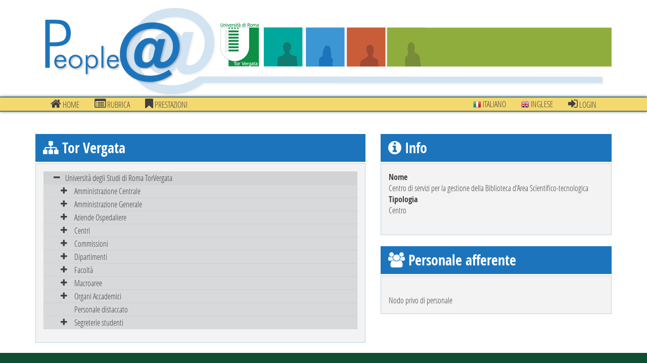

--- FILE ---
content_type: text/html; charset=UTF-8
request_url: https://directory.uniroma2.it/index.php/chart/descrizioneNodo/1374
body_size: 24925
content:
<?ob_clean(); ?>
<?ob_start(); ?>
<!DOCTYPE html>
<!-- Prova -->
<!--[if lt IE 7]> <html class="no-js lt-ie7"> <![endif]-->
<!--[if IE 7]><html class="no-js ie7"> <![endif]-->
<!--[if IE 8]><html class="no-js ie8"> <![endif]-->
<!--[if gt IE 8]><!--> <html class="no-js"> <!--<![endif]-->
<head>
<meta charset="utf-8">
<title>Organigramma: descrizione struttura Centro di servizi per la gestione della Biblioteca d'Area Scientifico-tecnologica</title>
<meta name="viewport" content="width=device-width, initial-scale=1.0">
<!-- Bootstrap -->
<!-- https://directory.uniroma2.it/ -->
<link href="https://directory.uniroma2.it/css/app.css" rel="stylesheet">
<script src="https://directory.uniroma2.it/js/css_browser_selector.js"></script>
<script src="https://directory.uniroma2.it/js/modernizr.custom.js"></script>
<!--[if lt IE 8]><script src="https://directory.uniroma2.it/js/lte-ie7.js"></script><![endif]-->
<script src="https://directory.uniroma2.it/ckeditor/ckeditor.js"></script>

</head>
<body>
	<div class="container">

		<header>
			<section class="brand">
				<a href="https://directory.uniroma2.it/"></a>
			</section><!-- /brand -->
			<!-- Versione 2022 -->
		</header>
		
	</div>		 
 	<nav class="navbar navbar-default" role="navigation">
				<div class="container">
					<div class="navbar-header">
						<button type="button" class="navbar-toggle" data-toggle="collapse"
							data-target=".navbar-collapse">
							<span class="sr-only">Toggle navigation</span>
							<span class="icon-bar"></span>
							<span class="icon-bar"></span>
							<span class="icon-bar"></span>
						</button>
				</div>
				<div class="collapse navbar-collapse navbar-left">
					<ul class="nav navbar-nav"><li id="active"><a href="https://directory.uniroma2.it//chart/mostraInteroAlbero"><i class="icon icon-home"></i> Home</a></li><li><a href="https://directory.uniroma2.it//chart/cerca"><i class="icon icon-list-alt"></i> Rubrica</a></li><li><a href="https://directory.uniroma2.it//chart/elencoDocentiPrestazioni"><i class="icon icon-bookmark"></i> prestazioni</a></li></ul></div><div class="collapse navbar-collapse navbar-right">
							<ul class="nav navbar-nav">
								<li>
									<a href="https://directory.uniroma2.it/index.php/chart/it">
										<img alt="" src="https://directory.uniroma2.it/images/flag-it.png"> Italiano
									</a>
								</li>
								<li>
									<a href="https://directory.uniroma2.it/index.php/chart/en">
										<img alt="" src="https://directory.uniroma2.it/images/flag-en.png"> Inglese
									</a>
								</li><li>
								<a href="https://directory.uniroma2.it/index.php/acl/login">
									<i class="icon icon-sign-in"></i> Login
								</a>
							</li></ul></div></div></nav> 	
 
 	<div class="container">
		<div class="row">
			<div class=" col-md-7">
			
				<section class="department-tree">
					<div class="title">
						<h3>
							<i class="icon icon-sitemap"></i> 
							Tor Vergata
						</h3>
					</div><!-- /title -->
					
					<div class="content">
	
					<ul class="tree"><li ><span ><a href="https://directory.uniroma2.it//chart/descrizioneNodo/0">Universit&agrave; degli Studi di Roma TorVergata</a></span><ul>
<li ><span ><a href="https://directory.uniroma2.it//chart/descrizioneNodo/5">Amministrazione Centrale</a></span><ul>
<li ><span ><a href="https://directory.uniroma2.it//chart/descrizioneNodo/8">Divisione I - Affari generali - Gestione risorse umane - Formazione - Affari generali studenti</a></span><ul>
<li ><span ><a href="https://directory.uniroma2.it//chart/descrizioneNodo/106">Ripartizione I - Personale docente</a></span><ul>
<li ><span ><a href="https://directory.uniroma2.it//chart/descrizioneNodo/107">Settore I - Professori di prima e seconda fascia</a></span></li>

<li ><span ><a href="https://directory.uniroma2.it//chart/descrizioneNodo/108">Settore II - Ricercatori</a></span></li>

<li ><span ><a href="https://directory.uniroma2.it//chart/descrizioneNodo/109">Settore III - Supplenze - Professori a contratto</a></span></li>
</ul>
</li>
<li ><span ><a href="https://directory.uniroma2.it//chart/descrizioneNodo/111">Ripartizione II - Personale non docente</a></span><ul>
<li ><span ><a href="https://directory.uniroma2.it//chart/descrizioneNodo/112">Settore I - Assunzioni-Assegnaz.-Mobilita'-Cessazioni-Provv. Assenze</a></span></li>

<li ><span ><a href="https://directory.uniroma2.it//chart/descrizioneNodo/113">Settore II - Mobilita' intercomp, - Incarichi - Autorizzazioni - Part-time - Art. 56 e 57 CCNL</a></span></li>

<li ><span ><a href="https://directory.uniroma2.it//chart/descrizioneNodo/1746">Settore III - Incarichi di lavoro autonomo - Straordinari</a></span></li>
<li ><span ><a href="https://directory.uniroma2.it//chart/descrizioneNodo/119">Settore IV - Relazioni sindacali - Raccolta e trattamento dati</a></span><ul>
<li ><span ><a href="https://directory.uniroma2.it//chart/descrizioneNodo/225">Fotocopie</a></span></li>
</ul>
</li>
</ul>
</li>
<li ><span ><a href="https://directory.uniroma2.it//chart/descrizioneNodo/114">Ripartizione III - Pensioni - Riscatti - Affari sociali</a></span><ul>
<li ><span ><a href="https://directory.uniroma2.it//chart/descrizioneNodo/115">Settore I - Pensioni, riscatti, ricongiunzioni e cause di servizio</a></span></li>

<li ><span ><a href="https://directory.uniroma2.it//chart/descrizioneNodo/116">Settore II - Rapporti con INAIL - Credito - Matricola</a></span></li>

<li ><span ><a href="https://directory.uniroma2.it//chart/descrizioneNodo/117">Settore III - Affari sociali</a></span></li>
</ul>
</li>
<li ><span ><a href="https://directory.uniroma2.it//chart/descrizioneNodo/120">Ripartizione IV - Formazione interna ed esterna - Grandi Eventi - Conto Terzi</a></span><ul>
<li ><span ><a href="https://directory.uniroma2.it//chart/descrizioneNodo/121">Settore I - Progettazione interventi formativi</a></span></li>

<li ><span ><a href="https://directory.uniroma2.it//chart/descrizioneNodo/123">Settore II - Coordinamento Grandi Eventi in collaborazione con l'URP di Ateneo</a></span></li>

<li ><span ><a href="https://directory.uniroma2.it//chart/descrizioneNodo/1766">Settore III - Conto terzi, donazioni, ricerche finalizzate</a></span></li>

<li ><span ><a href="https://directory.uniroma2.it//chart/descrizioneNodo/1806">Settore IV - Orientamento e tutorato di Ateneo</a></span></li>
</ul>
</li>
<li ><span ><a href="https://directory.uniroma2.it//chart/descrizioneNodo/125">Ripartizione V - Affari generali studenti</a></span><ul>
<li ><span ><a href="https://directory.uniroma2.it//chart/descrizioneNodo/126">Settore I - Regolamenti didattici e studenti part-time</a></span></li>

<li ><span ><a href="https://directory.uniroma2.it//chart/descrizioneNodo/127">Settore II - Studenti stranieri</a></span></li>

<li ><span ><a href="https://directory.uniroma2.it//chart/descrizioneNodo/128">Settore III - Progettazione grafica e stampa pergamene</a></span></li>

<li ><span ><a href="https://directory.uniroma2.it//chart/descrizioneNodo/2486">Settore IV - Orientamento e tutorato di Ateneo</a></span></li>

<li ><span ><a href="https://directory.uniroma2.it//chart/descrizioneNodo/2466">Settore V - Gestione contabilita&#039; studenti. Rendicontazione, liquidazioni, acquisti e rimborsi</a></span></li>
</ul>
</li>
<li ><span ><a href="https://directory.uniroma2.it//chart/descrizioneNodo/129">Ripartizione VI - Rapporti strutture periferiche</a></span><ul>
<li ><span ><a href="https://directory.uniroma2.it//chart/descrizioneNodo/130">Settore I - Coordinamento funzionale dipartimenti</a></span></li>

<li ><span ><a href="https://directory.uniroma2.it//chart/descrizioneNodo/131">Settore II - Ufficio statistico - Supporto nucleo di valutazione</a></span></li>

<li ><span ><a href="https://directory.uniroma2.it//chart/descrizioneNodo/132">Settore III - Modifiche statuto e regolamenti - controllo delibere Facoltà</a></span></li>
</ul>
</li>
<li ><span ><a href="https://directory.uniroma2.it//chart/descrizioneNodo/133">Ripartizione VII - Attività formative esterne docenti</a></span><ul>
<li ><span ><a href="https://directory.uniroma2.it//chart/descrizioneNodo/134">Settore I - Istituzioni master e corsi di perfezionamento</a></span></li>

<li ><span ><a href="https://directory.uniroma2.it//chart/descrizioneNodo/135">Settore II - Gestione convenzioni per attività formative - Segreteria commissione di disciplina per gli studenti</a></span></li>

<li ><span ><a href="https://directory.uniroma2.it//chart/descrizioneNodo/1286">Settore III - Servizi agli studenti</a></span></li>
</ul>
</li>
<li ><span ><a href="https://directory.uniroma2.it//chart/descrizioneNodo/2746">Segreteria della Divisione I</a></span></li>
<li ><span ><a href="https://directory.uniroma2.it//chart/descrizioneNodo/2706">Uffici posti alle dirette dipendenze del Dirigente</a></span><ul>
<li ><span ><a href="https://directory.uniroma2.it//chart/descrizioneNodo/2707">Segreteria del Dirigente</a></span></li>

<li ><span ><a href="https://directory.uniroma2.it//chart/descrizioneNodo/160">Settore I - Concorsi</a></span></li>

<li ><span ><a href="https://directory.uniroma2.it//chart/descrizioneNodo/161">Settore II - URP</a></span></li>

<li ><span ><a href="https://directory.uniroma2.it//chart/descrizioneNodo/163">Settore IV - Gestione software interno</a></span></li>
</ul>
</li>
<li ><span ><a href="https://directory.uniroma2.it//chart/descrizioneNodo/1426">Ufficio Studi e Ricerche per l&#039;applicazione delle disposizioni relative alle Universita&#039;</a></span></li>
</ul>
</li>
<li ><span ><a href="https://directory.uniroma2.it//chart/descrizioneNodo/15">Divisione II - Gestione risorse finanziarie</a></span><ul>
<li ><span ><a href="https://directory.uniroma2.it//chart/descrizioneNodo/136">Ripartizione I - Ragioneria - Coordinamento contabile Dipartimenti</a></span><ul>
<li ><span ><a href="https://directory.uniroma2.it//chart/descrizioneNodo/137">Settore I - Bilancio - Contabilità analitica</a></span></li>

<li ><span ><a href="https://directory.uniroma2.it//chart/descrizioneNodo/138">Settore II - Entrate</a></span></li>

<li ><span ><a href="https://directory.uniroma2.it//chart/descrizioneNodo/139">Settore III - Uscite - Fornitori</a></span></li>

<li ><span ><a href="https://directory.uniroma2.it//chart/descrizioneNodo/140">Settore IV - Uscite - Personale</a></span></li>

<li ><span ><a href="https://directory.uniroma2.it//chart/descrizioneNodo/141">Settore V - IVA - Adempimenti fiscali</a></span></li>

<li ><span ><a href="https://directory.uniroma2.it//chart/descrizioneNodo/2726">Settore VI - Uscite: missioni - utenze - rapporti studenti - rimborsi tasse</a></span></li>

<li ><span ><a href="https://directory.uniroma2.it//chart/descrizioneNodo/1867">Settore VII - Coordinamento Sistemi Informativi della Contabilita&#039;</a></span></li>

<li ><span ><a href="https://directory.uniroma2.it//chart/descrizioneNodo/142">Settore VIII - Coordinamento contabile dei Dipartimenti</a></span></li>
</ul>
</li>
<li ><span ><a href="https://directory.uniroma2.it//chart/descrizioneNodo/143">Ripartizione II - Stipendi - Assicurazioni</a></span><ul>
<li ><span ><a href="https://directory.uniroma2.it//chart/descrizioneNodo/144">Settore I - Stipendi personale docente e ricercatore</a></span></li>

<li ><span ><a href="https://directory.uniroma2.it//chart/descrizioneNodo/145">Settore II - Stipendi personale tecnico-amministrativo e bibliotecario</a></span></li>

<li ><span ><a href="https://directory.uniroma2.it//chart/descrizioneNodo/146">Settore III - Assistenza fiscale e Collaborazioni</a></span></li>

<li ><span ><a href="https://directory.uniroma2.it//chart/descrizioneNodo/147">Settore IV - Software applicativo</a></span></li>

<li ><span ><a href="https://directory.uniroma2.it//chart/descrizioneNodo/148">Settore V - Affari economici personale strutturato</a></span></li>

<li ><span ><a href="https://directory.uniroma2.it//chart/descrizioneNodo/149">Settore VI - Assicurazioni e Missioni</a></span></li>
</ul>
</li>
</ul>
</li>
<li ><span ><a href="https://directory.uniroma2.it//chart/descrizioneNodo/23">Divisione III - Edilizia Patrimonio mobiliare e immobiliare</a></span><ul>
<li ><span ><a href="https://directory.uniroma2.it//chart/descrizioneNodo/153">Ripartizione I - Edilizia e patrimonio immobiliare</a></span><ul>
<li ><span ><a href="https://directory.uniroma2.it//chart/descrizioneNodo/154">Settore I - Gestione Patrimonio immobiliare</a></span></li>

<li ><span ><a href="https://directory.uniroma2.it//chart/descrizioneNodo/155">Settore II - Appalti edili e impiantistici</a></span></li>
</ul>
</li>
<li ><span ><a href="https://directory.uniroma2.it//chart/descrizioneNodo/156">Ripartizione II - Patrimonio mobiliare</a></span><ul>
<li ><span ><a href="https://directory.uniroma2.it//chart/descrizioneNodo/157">Settore I - Acquisti</a></span></li>

<li ><span ><a href="https://directory.uniroma2.it//chart/descrizioneNodo/158">Settore II - Inventario</a></span></li>
</ul>
</li>
<li ><span ><a href="https://directory.uniroma2.it//chart/descrizioneNodo/150">Uffici posti alle dirette dipendenze del Dirigente</a></span><ul>
<li ><span ><a href="https://directory.uniroma2.it//chart/descrizioneNodo/151">Settore Acquisizione e gestione finanziamenti</a></span></li>

<li ><span ><a href="https://directory.uniroma2.it//chart/descrizioneNodo/152">Settore Rapporti Enti e Concessionari</a></span></li>
</ul>
</li>
</ul>
</li>
<li ><span ><a href="https://directory.uniroma2.it//chart/descrizioneNodo/17">Divisione IV - Servizi e logistica</a></span><ul>
<li ><span ><a href="https://directory.uniroma2.it//chart/descrizioneNodo/166">Ripartizione I - Prestazione e Servizi</a></span><ul>
<li ><span ><a href="https://directory.uniroma2.it//chart/descrizioneNodo/167">Settore I - Prestazioni e servizi</a></span></li>
<li ><span ><a href="https://directory.uniroma2.it//chart/descrizioneNodo/168">Settore II - Protocollo - Postale</a></span><ul>
<li  style='display:none;'><span  class='node-delete'><a href="https://directory.uniroma2.it//chart/descrizioneNodo/221">Centralino d'Ateneo</a></span></li>

<li ><span ><a href="https://directory.uniroma2.it//chart/descrizioneNodo/222">Portineria edificio "Romanina"</a></span></li>
</ul>
</li>
<li ><span ><a href="https://directory.uniroma2.it//chart/descrizioneNodo/1786">Settore III - Economato</a></span></li>
</ul>
</li>
<li ><span ><a href="https://directory.uniroma2.it//chart/descrizioneNodo/170">Ripartizione II - Logistica e manutenzioni degli Immobili e degli Impianti</a></span><ul>
<li ><span ><a href="https://directory.uniroma2.it//chart/descrizioneNodo/1846">Segreteria</a></span></li>

<li ><span ><a href="https://directory.uniroma2.it//chart/descrizioneNodo/172">Settore I - Consulenza tecnico-gestionale</a></span></li>

<li ><span ><a href="https://directory.uniroma2.it//chart/descrizioneNodo/173">Settore II - Conduzione, Manutenzione e Servizi Accessori alla Gestione degli Immobili - Area A</a></span></li>

<li ><span ><a href="https://directory.uniroma2.it//chart/descrizioneNodo/174">Settore III - Conduzione, Manutenzione e Servizi Accessori alla Gestione degli Immobili - Area B</a></span></li>

<li ><span ><a href="https://directory.uniroma2.it//chart/descrizioneNodo/175">Settore IV - Conduzione, Manutenzione e Servizi Accessori alla Gestione degli Immobili - Area C</a></span></li>

<li  style='display:none;'><span  class='node-delete'><a href="https://directory.uniroma2.it//chart/descrizioneNodo/181">Settore IX - Aggiornamenti Catastali</a></span></li>

<li ><span ><a href="https://directory.uniroma2.it//chart/descrizioneNodo/176">Settore V - Conduzione e manutenzione degli Impianti</a></span></li>

<li ><span ><a href="https://directory.uniroma2.it//chart/descrizioneNodo/177">Settore VI - Climatizzazione/Servizio Energia</a></span></li>

<li  style='display:none;'><span  class='node-delete'><a href="https://directory.uniroma2.it//chart/descrizioneNodo/178">Settore VII - Villa Mondragone</a></span></li>

<li  style='display:none;'><span  class='node-delete'><a href="https://directory.uniroma2.it//chart/descrizioneNodo/179">Settore VIII - Stabulario</a></span></li>
</ul>
</li>
<li ><span ><a href="https://directory.uniroma2.it//chart/descrizioneNodo/18">Ripartizione III - Informatizzazione</a></span><ul>
<li ><span ><a href="https://directory.uniroma2.it//chart/descrizioneNodo/223">Segreteria</a></span></li>

<li ><span ><a href="https://directory.uniroma2.it//chart/descrizioneNodo/19">Settore I - Infrastrutture</a></span></li>

<li ><span ><a href="https://directory.uniroma2.it//chart/descrizioneNodo/20">Settore II - Servizio software applicativo - Sicurezza informatica</a></span></li>

<li ><span ><a href="https://directory.uniroma2.it//chart/descrizioneNodo/182">Settore III - Acquisti PC</a></span></li>
</ul>
</li>
<li ><span ><a href="https://directory.uniroma2.it//chart/descrizioneNodo/1646">Segreteria della Divisione IV</a></span></li>
</ul>
</li>
<li ><span ><a href="https://directory.uniroma2.it//chart/descrizioneNodo/2166">Divisione V - Attivita' di Ricerca</a></span><ul>
<li ><span ><a href="https://directory.uniroma2.it//chart/descrizioneNodo/2167">Ripartizione I - Ricerca nazionale</a></span><ul>
<li ><span ><a href="https://directory.uniroma2.it//chart/descrizioneNodo/2766">Settore I - Ricerca di base libera e strategica finanziaria dal MIUR, dall&#039;Ateneo, dalla Regione Lazio e da altri Enti</a></span></li>

<li ><span ><a href="https://directory.uniroma2.it//chart/descrizioneNodo/2169">Settore II - Assegni di Ricerca</a></span></li>

<li ><span ><a href="https://directory.uniroma2.it//chart/descrizioneNodo/2767">Settore III - Ricerca Informatizzata</a></span></li>
</ul>
</li>
<li ><span ><a href="https://directory.uniroma2.it//chart/descrizioneNodo/2168">Ripartizione II - Ricerca</a></span><ul>
<li ><span ><a href="https://directory.uniroma2.it//chart/descrizioneNodo/2170">Settore I - Contratti, COnvenzioni, Fondazioni, Consorzi</a></span></li>

<li ><span ><a href="https://directory.uniroma2.it//chart/descrizioneNodo/2171">Settore II - Stage</a></span></li>

<li ><span ><a href="https://directory.uniroma2.it//chart/descrizioneNodo/2172">Settore III - Scuola di Dottorato</a></span></li>
</ul>
</li>
<li ><span ><a href="https://directory.uniroma2.it//chart/descrizioneNodo/2446">Settore I - Attivita&#039; di supporto e aggiornamento documentale a sostegno delle strutture della Divisione anche tramite strumenti informatici</a></span></li>

<li ><span ><a href="https://directory.uniroma2.it//chart/descrizioneNodo/2447">Settore II - Attivita&#039; di segreteria a supporto delle interrelazioni tra le strutture della ricerca dell&#039;Ateneo e gli uffici della Divisione</a></span></li>
</ul>
</li>
<li ><span ><a href="https://directory.uniroma2.it//chart/descrizioneNodo/205">Servizi posti alle dirette dipendenze del Delegato del Rettore per gli Affari Legali e per il Territorio</a></span><ul>
<li ><span ><a href="https://directory.uniroma2.it//chart/descrizioneNodo/209">Affari legali</a></span><ul>
<li ><span ><a href="https://directory.uniroma2.it//chart/descrizioneNodo/466">Area I - Contenzioso territorio, tributario e procedure per l'affidamento di lavori, servizi e forniture</a></span></li>

<li ><span ><a href="https://directory.uniroma2.it//chart/descrizioneNodo/467">Area II - Contenzioso didattica e procedure concorsuali</a></span></li>

<li ><span ><a href="https://directory.uniroma2.it//chart/descrizioneNodo/486">Area III - Contenzioso contratti ed esecuzioni civili. Recupero crediti. Procedimenti penali</a></span></li>

<li ><span ><a href="https://directory.uniroma2.it//chart/descrizioneNodo/506">Area IV - Contenzioso del lavoro e delle assicurazioni. Gestione dei sinistri</a></span></li>
</ul>
</li>
<li ><span ><a href="https://directory.uniroma2.it//chart/descrizioneNodo/206">Assetto territorio - Piano particolareggiato</a></span></li>

<li ><span ><a href="https://directory.uniroma2.it//chart/descrizioneNodo/208">Coordinamento interventi per la salvaguardia e lo sviluppo del territorio</a></span></li>
</ul>
</li>
<li ><span ><a href="https://directory.uniroma2.it//chart/descrizioneNodo/183">Uffici e servizi posti alle dirette dipendenze del Rettore</a></span><ul>
<li ><span ><a href="https://directory.uniroma2.it//chart/descrizioneNodo/188">Cerimoniale - Centro congressi Villa Mondragone - Foresteria</a></span></li>
<li ><span ><a href="https://directory.uniroma2.it//chart/descrizioneNodo/197">Coordinamento attività di ricerca</a></span><ul>
<li  style='display:none;'><span  class='node-delete'><a href="https://directory.uniroma2.it//chart/descrizioneNodo/198">Settore I - Ricerca</a></span></li>

<li  style='display:none;'><span  class='node-delete'><a href="https://directory.uniroma2.it//chart/descrizioneNodo/199">Settore II - Brevetti e spin off</a></span></li>

<li ><span ><a href="https://directory.uniroma2.it//chart/descrizioneNodo/1927">Settore II -Brevetti  - Ricerca Industriale</a></span></li>

<li ><span ><a href="https://directory.uniroma2.it//chart/descrizioneNodo/200">Settore III - Parco Scientifico</a></span></li>

<li  style='display:none;'><span  class='node-delete'><a href="https://directory.uniroma2.it//chart/descrizioneNodo/201">Settore IV - Conto terzi, donazioni, ricerche finalizzate</a></span></li>

<li ><span ><a href="https://directory.uniroma2.it//chart/descrizioneNodo/1926">Settore IV - Spin off e Start up</a></span></li>

<li  style='display:none;'><span  class='node-delete'><a href="https://directory.uniroma2.it//chart/descrizioneNodo/1986">Settore V - Contratti, convenzioni, fondazioni, consorzi</a></span></li>

<li  style='display:none;'><span  class='node-delete'><a href="https://directory.uniroma2.it//chart/descrizioneNodo/202">Settore V - Convenzioni, contratti e fondazioni - Procedure convenzionali con PTV</a></span></li>

<li  style='display:none;'><span  class='node-delete'><a href="https://directory.uniroma2.it//chart/descrizioneNodo/203">Settore VI - Consorzi, stages</a></span></li>

<li  style='display:none;'><span  class='node-delete'><a href="https://directory.uniroma2.it//chart/descrizioneNodo/2006">Settore VI - Ufficio Stage</a></span></li>

<li  style='display:none;'><span  class='node-delete'><a href="https://directory.uniroma2.it//chart/descrizioneNodo/204">Settore VII - Scuola di dottorato</a></span></li>

<li ><span ><a href="https://directory.uniroma2.it//chart/descrizioneNodo/1626">Settore VIII - Rapporti con il policlinico Tor Vergata - Personale Strutturato</a></span></li>
</ul>
</li>
<li ><span ><a href="https://directory.uniroma2.it//chart/descrizioneNodo/1706">Coordinamento attivita' territorio</a></span></li>
<li ><span ><a href="https://directory.uniroma2.it//chart/descrizioneNodo/1687">Coordinamento dell'attivita' della ricerca Industriale</a></span><ul>
<li ><span ><a href="https://directory.uniroma2.it//chart/descrizioneNodo/1688">Settore I - Coordinamento dell'attivita' della ricerca Industriale</a></span></li>
</ul>
</li>
<li ><span ><a href="https://directory.uniroma2.it//chart/descrizioneNodo/185">Relazioni esterne</a></span></li>

<li ><span ><a href="https://directory.uniroma2.it//chart/descrizioneNodo/2546">Segreteria particolare dei Prorettori e dei Delegati</a></span></li>

<li ><span ><a href="https://directory.uniroma2.it//chart/descrizioneNodo/184">Segreteria particolare del Rettore</a></span></li>

<li ><span ><a href="https://directory.uniroma2.it//chart/descrizioneNodo/187">Segreteria Senato Accademico</a></span></li>

<li ><span ><a href="https://directory.uniroma2.it//chart/descrizioneNodo/2467">Segreteria tecnica del Rettore</a></span></li>

<li ><span ><a href="https://directory.uniroma2.it//chart/descrizioneNodo/2547">Servizi di attesa</a></span></li>

<li ><span ><a href="https://directory.uniroma2.it//chart/descrizioneNodo/1187">Servizio per la tecnologia animale</a></span></li>
<li ><span ><a href="https://directory.uniroma2.it//chart/descrizioneNodo/189">Servizio prevenzione e protezione</a></span><ul>
<li ><span ><a href="https://directory.uniroma2.it//chart/descrizioneNodo/1186">Centro per la progettazione in autocad del SPP</a></span></li>
</ul>
</li>
<li ><span ><a href="https://directory.uniroma2.it//chart/descrizioneNodo/195">Sovrintendenza affari tecnici e progettazioni</a></span><ul>
<li ><span ><a href="https://directory.uniroma2.it//chart/descrizioneNodo/196">Affari tecnici e progettazioni - Affari Policlinico</a></span></li>
</ul>
</li>
<li  style='display:none;'><span  class='node-delete'><a href="https://directory.uniroma2.it//chart/descrizioneNodo/526">Ufficio Europeo</a></span></li>
<li ><span ><a href="https://directory.uniroma2.it//chart/descrizioneNodo/190">Ufficio Speciale per le relazioni internazionali - Progetti europei ed int.li</a></span><ul>
<li ><span ><a href="https://directory.uniroma2.it//chart/descrizioneNodo/191">Area I - Cooperazione internazionale</a></span></li>

<li ><span ><a href="https://directory.uniroma2.it//chart/descrizioneNodo/192">Area II - Erasmus Plus</a></span></li>

<li ><span ><a href="https://directory.uniroma2.it//chart/descrizioneNodo/193">Area III - Progetti europei ed Internazionali</a></span></li>
</ul>
</li>
<li  style='display:none;'><span  class='node-delete'><a href="https://directory.uniroma2.it//chart/descrizioneNodo/186">Ufficio stampa</a></span></li>

<li ><span ><a href="https://directory.uniroma2.it//chart/descrizioneNodo/4647">Ufficio Stampa </a></span></li>
</ul>
</li>
<li ><span ><a href="https://directory.uniroma2.it//chart/descrizioneNodo/210">Uffici posti alle dirette dipendenze del Direttore Generale</a></span><ul>
<li ><span ><a href="https://directory.uniroma2.it//chart/descrizioneNodo/216">Coordinamento Generale Segreterie studenti</a></span><ul>
<li ><span ><a href="https://directory.uniroma2.it//chart/descrizioneNodo/217">Settore I - Segreteria studenti Facoltà di Giurisprudenza</a></span></li>

<li ><span ><a href="https://directory.uniroma2.it//chart/descrizioneNodo/218">Settore II - Master, corsi di perfezionamento e scuole di specializzazione dell'area non sanitaria</a></span></li>

<li ><span ><a href="https://directory.uniroma2.it//chart/descrizioneNodo/219">Settore III - Scuole di specializzazione area sanitaria</a></span></li>

<li ><span ><a href="https://directory.uniroma2.it//chart/descrizioneNodo/220">Settore IV - Esami di Stato per l&#039;abilitazione alle professioni</a></span></li>

<li ><span ><a href="https://directory.uniroma2.it//chart/descrizioneNodo/228">Settore V - Ufficio Segreteria del Coordiamento Generale</a></span></li>
</ul>
</li>
<li ><span ><a href="https://directory.uniroma2.it//chart/descrizioneNodo/214">Procedimenti elettorali</a></span></li>

<li ><span ><a href="https://directory.uniroma2.it//chart/descrizioneNodo/213">Segreteria del CdA</a></span></li>

<li ><span ><a href="https://directory.uniroma2.it//chart/descrizioneNodo/211">Segreteria della Direzione Amministrativa</a></span></li>

<li ><span ><a href="https://directory.uniroma2.it//chart/descrizioneNodo/215">Ufficiale Rogante</a></span></li>
</ul>
</li>
</ul>
</li>
<li ><span ><a href="https://directory.uniroma2.it//chart/descrizioneNodo/2946">Amministrazione Generale</a></span><ul>
<li ><span ><a href="https://directory.uniroma2.it//chart/descrizioneNodo/2947">DIREZIONE I - DIDATTICA E SERVIZI AGLI STUDENTI</a></span><ul>
<li ><span ><a href="https://directory.uniroma2.it//chart/descrizioneNodo/4868">Accoglienza degli studenti nazionali e internazionali</a></span></li>

<li ><span ><a href="https://directory.uniroma2.it//chart/descrizioneNodo/6526">Area didattica e servizi agli studenti</a></span></li>

<li ><span ><a href="https://directory.uniroma2.it//chart/descrizioneNodo/4134">Biblioteca Area Economia</a></span></li>

<li ><span ><a href="https://directory.uniroma2.it//chart/descrizioneNodo/4139">Biblioteca Area Giurisprudenza</a></span></li>

<li ><span ><a href="https://directory.uniroma2.it//chart/descrizioneNodo/4135">Biblioteca Area Ingegneria</a></span></li>

<li ><span ><a href="https://directory.uniroma2.it//chart/descrizioneNodo/4136">Biblioteca Area Lettere e Filosofia</a></span></li>

<li ><span ><a href="https://directory.uniroma2.it//chart/descrizioneNodo/4138">Biblioteca area Medicina e Chirurgia</a></span></li>

<li ><span ><a href="https://directory.uniroma2.it//chart/descrizioneNodo/4137">Biblioteca Area Scienze MM.FF.NN.</a></span></li>

<li ><span ><a href="https://directory.uniroma2.it//chart/descrizioneNodo/4128">Contabilit&agrave;, budget e Sistema Bibliotecario dell&#039;Ateneo (SBA)</a></span></li>

<li  style='display:none;'><span  class='node-delete'><a href="https://directory.uniroma2.it//chart/descrizioneNodo/4127">Coordinamento Tecnico di Direzione - Orientamento</a></span></li>

<li ><span ><a href="https://directory.uniroma2.it//chart/descrizioneNodo/4867">Coordinamento Tecnico di Direzione Percorsi Trasversali e per l&#039;Orientamento</a></span></li>
<li ><span ><a href="https://directory.uniroma2.it//chart/descrizioneNodo/5246">Divisione 1 Coordinamento Generale  Segreterie Studenti</a></span><ul>
<li ><span ><a href="https://directory.uniroma2.it//chart/descrizioneNodo/6586">Coordinamento area economico-giuridico-umanistica</a></span><ul>
<li ><span ><a href="https://directory.uniroma2.it//chart/descrizioneNodo/6606">Ripartizione 1 - Segreteria  studenti area Economia</a></span></li>

<li ><span ><a href="https://directory.uniroma2.it//chart/descrizioneNodo/6607">Ripartizione 2 - Segreteria studenti area Giurisprudenza</a></span></li>

<li ><span ><a href="https://directory.uniroma2.it//chart/descrizioneNodo/6608">Ripartizione 3 - Segreteria studenti area Lettere e Filosofia </a></span></li>
</ul>
</li>
<li ><span ><a href="https://directory.uniroma2.it//chart/descrizioneNodo/6613">Coordinamento area medico-sanitaria</a></span><ul>
<li ><span ><a href="https://directory.uniroma2.it//chart/descrizioneNodo/6614">Ripartizione 6 - Segreteria studenti area Medica e Sportiva </a></span></li>

<li ><span ><a href="https://directory.uniroma2.it//chart/descrizioneNodo/6615">Ripartizione 7 - Segreteria studenti area Odontoiatria e Psicologia </a></span></li>

<li ><span ><a href="https://directory.uniroma2.it//chart/descrizioneNodo/6616">Ripartizione 8 - Segreteria studenti area Sanitaria</a></span></li>
</ul>
</li>
<li ><span ><a href="https://directory.uniroma2.it//chart/descrizioneNodo/6609">Coordinamento area scientifico-tecnica</a></span><ul>
<li ><span ><a href="https://directory.uniroma2.it//chart/descrizioneNodo/6610">Ripartizione 4 - Segreteria studenti area Ingegneria </a></span></li>

<li ><span ><a href="https://directory.uniroma2.it//chart/descrizioneNodo/6611">Ripartizione 5 - Segreteria studenti area Scienze MM.FF.NN.</a></span></li>
</ul>
</li>
<li  style='display:none;'><span  class='node-delete'><a href="https://directory.uniroma2.it//chart/descrizioneNodo/5558">Ripartizione 1 - Segreteria Studenti area Economia</a></span></li>

<li  style='display:none;'><span  class='node-delete'><a href="https://directory.uniroma2.it//chart/descrizioneNodo/5552">Ripartizione 2 - Segreteria Studenti area Giurisprudenza</a></span></li>

<li  style='display:none;'><span  class='node-delete'><a href="https://directory.uniroma2.it//chart/descrizioneNodo/5555">Ripartizione 3 - Segreteria Studenti area Ingegneria</a></span></li>

<li  style='display:none;'><span  class='node-delete'><a href="https://directory.uniroma2.it//chart/descrizioneNodo/5553">Ripartizione 4 - Segreteria Studenti area Lettere e Filosofia</a></span></li>

<li  style='display:none;'><span  class='node-delete'><a href="https://directory.uniroma2.it//chart/descrizioneNodo/5551">Ripartizione 5 - Segreteria Studenti area Medicina e Chirurgia</a></span></li>

<li  style='display:none;'><span  class='node-delete'><a href="https://directory.uniroma2.it//chart/descrizioneNodo/5550">Ripartizione 6 - Segreteria Studenti area Odontoiatria</a></span></li>

<li  style='display:none;'><span  class='node-delete'><a href="https://directory.uniroma2.it//chart/descrizioneNodo/5556">Ripartizione 7 - Segreteria Studenti area Sanitaria</a></span></li>

<li  style='display:none;'><span  class='node-delete'><a href="https://directory.uniroma2.it//chart/descrizioneNodo/5554">Ripartizione 8 - Segreteria Studenti area Scienze MM FF NN</a></span></li>

<li  style='display:none;'><span  class='node-delete'><a href="https://directory.uniroma2.it//chart/descrizioneNodo/5557">Ripartizione 9 - Segreteria Studenti Stranieri</a></span></li>
</ul>
</li>
<li ><span ><a href="https://directory.uniroma2.it//chart/descrizioneNodo/2984">Divisione 2 Formazione post-lauream</a></span><ul>
<li ><span ><a href="https://directory.uniroma2.it//chart/descrizioneNodo/2988">Ripartizione 1 - Master, corsi di perfezionamento e scuole di specializzazione area non sanitaria</a></span></li>

<li  style='display:none;'><span  class='node-delete'><a href="https://directory.uniroma2.it//chart/descrizioneNodo/2985">Ripartizione 1 Offerta formativa, assicurazione qualita&#039; e accreditamento ai Corsi di Studio</a></span></li>

<li ><span ><a href="https://directory.uniroma2.it//chart/descrizioneNodo/2989">Ripartizione 2 - Scuole di specializzazione area sanitaria</a></span></li>

<li  style='display:none;'><span  class='node-delete'><a href="https://directory.uniroma2.it//chart/descrizioneNodo/2986">Ripartizione 2 Formazione insegnanti e rapporti con le scuole</a></span></li>

<li ><span ><a href="https://directory.uniroma2.it//chart/descrizioneNodo/2990">Ripartizione 3 -  Esami di stato </a></span></li>

<li  style='display:none;'><span  class='node-delete'><a href="https://directory.uniroma2.it//chart/descrizioneNodo/2987">Ripartizione 4 Master e corsi di perfezionamento</a></span></li>

<li  style='display:none;'><span  class='node-delete'><a href="https://directory.uniroma2.it//chart/descrizioneNodo/2991">Ripartizione 7 Rapporti strutture periferiche</a></span></li>

<li ><span ><a href="https://directory.uniroma2.it//chart/descrizioneNodo/4026">Ufficio &quot;Convenzioni per la didattica&quot;</a></span></li>
</ul>
</li>
<li ><span ><a href="https://directory.uniroma2.it//chart/descrizioneNodo/2992">Divisione 3 Affari generali studenti</a></span><ul>
<li  style='display:none;'><span  class='node-delete'><a href="https://directory.uniroma2.it//chart/descrizioneNodo/5548">Convenzioni per la didattica</a></span></li>
<li ><span ><a href="https://directory.uniroma2.it//chart/descrizioneNodo/3381">Funzione specialistica di raccordo operativo gestione SBA</a></span><ul>
<li ><span ><a href="https://directory.uniroma2.it//chart/descrizioneNodo/3386">Biblioteca Area Economia</a></span></li>

<li ><span ><a href="https://directory.uniroma2.it//chart/descrizioneNodo/3391">Biblioteca Area Giurisprudenza</a></span></li>

<li ><span ><a href="https://directory.uniroma2.it//chart/descrizioneNodo/3387">Biblioteca Area Ingegneria</a></span></li>

<li ><span ><a href="https://directory.uniroma2.it//chart/descrizioneNodo/3388">Biblioteca Area Lettere e Filosofia</a></span></li>

<li ><span ><a href="https://directory.uniroma2.it//chart/descrizioneNodo/3390">Biblioteca Area Medicina e Chirurgia</a></span></li>

<li ><span ><a href="https://directory.uniroma2.it//chart/descrizioneNodo/3389">Biblioteca Area Scienze MFN</a></span></li>
</ul>
</li>
<li ><span ><a href="https://directory.uniroma2.it//chart/descrizioneNodo/2994">Ripartizione 1 Affari generali studenti</a></span></li>

<li  style='display:none;'><span  class='node-delete'><a href="https://directory.uniroma2.it//chart/descrizioneNodo/2993">Ripartizione 1 Erasmus</a></span></li>

<li ><span ><a href="https://directory.uniroma2.it//chart/descrizioneNodo/2996">Ripartizione 2 - Progettazione grafica e stampa pergamene</a></span></li>

<li ><span ><a href="https://directory.uniroma2.it//chart/descrizioneNodo/6627">Ripartizione 3 - Servizi agli studenti</a></span></li>

<li  style='display:none;'><span  class='node-delete'><a href="https://directory.uniroma2.it//chart/descrizioneNodo/2995">Ripartizione 3 Gestione contabilita&#039;</a></span></li>

<li  style='display:none;'><span  class='node-delete'><a href="https://directory.uniroma2.it//chart/descrizioneNodo/3379">Ripartizione 3 Mobilita&#039; studenti</a></span></li>

<li ><span ><a href="https://directory.uniroma2.it//chart/descrizioneNodo/6626">Ripartizione1 - Sostegno allo studio</a></span></li>

<li ><span ><a href="https://directory.uniroma2.it//chart/descrizioneNodo/3380">Servizi agli studenti per CARIS</a></span></li>
</ul>
</li>
<li ><span ><a href="https://directory.uniroma2.it//chart/descrizioneNodo/3392">Divisione 4 - Offerta formativa</a></span><ul>
<li ><span ><a href="https://directory.uniroma2.it//chart/descrizioneNodo/3395"> Manager Didattici - Giurisprudenza</a></span></li>

<li ><span ><a href="https://directory.uniroma2.it//chart/descrizioneNodo/3393">Coordinamento offerta formativa, accreditamento corsi di studio, formazione insegnanti e rapporti con le scuole</a></span></li>

<li ><span ><a href="https://directory.uniroma2.it//chart/descrizioneNodo/3394">Manager Didattici - Economia</a></span></li>

<li ><span ><a href="https://directory.uniroma2.it//chart/descrizioneNodo/3396">Manager Didattici - Ingegneria</a></span></li>

<li ><span ><a href="https://directory.uniroma2.it//chart/descrizioneNodo/3397">Manager Didattici - Lettere e Filosofia</a></span></li>

<li ><span ><a href="https://directory.uniroma2.it//chart/descrizioneNodo/3399">Manager Didattici - Medicina e Chirurgia 1</a></span></li>

<li ><span ><a href="https://directory.uniroma2.it//chart/descrizioneNodo/5547">Manager Didattici - Medicina e Chirurgia 2</a></span></li>

<li ><span ><a href="https://directory.uniroma2.it//chart/descrizioneNodo/3398">Manager Didattici - Scienze MFN</a></span></li>
<li ><span ><a href="https://directory.uniroma2.it//chart/descrizioneNodo/6646">Manager didattico di Ateneo</a></span><ul>
<li ><span ><a href="https://directory.uniroma2.it//chart/descrizioneNodo/6647">Manager didattico - Economia</a></span></li>

<li ><span ><a href="https://directory.uniroma2.it//chart/descrizioneNodo/6648">Manager didattico - Giurisprudenza</a></span></li>

<li ><span ><a href="https://directory.uniroma2.it//chart/descrizioneNodo/6649">Manager didattico - Ingegneria </a></span></li>

<li ><span ><a href="https://directory.uniroma2.it//chart/descrizioneNodo/6650">Manager didattico - Lettere e Filosofia </a></span></li>

<li ><span ><a href="https://directory.uniroma2.it//chart/descrizioneNodo/6656">Manager didattico - Scienze MM.FF.NN.</a></span></li>
<li ><span ><a href="https://directory.uniroma2.it//chart/descrizioneNodo/6651">Manager didattico Medicina e Chirurgia </a></span><ul>
<li ><span ><a href="https://directory.uniroma2.it//chart/descrizioneNodo/6653">Area Medica </a></span></li>

<li ><span ><a href="https://directory.uniroma2.it//chart/descrizioneNodo/6652">Area sanitaria</a></span></li>

<li ><span ><a href="https://directory.uniroma2.it//chart/descrizioneNodo/6654">Psicologia</a></span></li>

<li ><span ><a href="https://directory.uniroma2.it//chart/descrizioneNodo/6655">Veterinaria</a></span></li>
</ul>
</li>
</ul>
</li>
<li ><span ><a href="https://directory.uniroma2.it//chart/descrizioneNodo/3646">Ripartizione 1 - Offerta formativa dei corsi di studio</a></span></li>

<li ><span ><a href="https://directory.uniroma2.it//chart/descrizioneNodo/3647">Ripartizione 2 - Corsi di formazione e collaborazioni studentesche</a></span></li>

<li ><span ><a href="https://directory.uniroma2.it//chart/descrizioneNodo/6628">Ufficio supporto progettazione corsi</a></span></li>
</ul>
</li>
<li ><span ><a href="https://directory.uniroma2.it//chart/descrizioneNodo/3400">Divisione 5 - Centro Linguistico di Ateneo (CLA) e incarichi di insegnamento </a></span><ul>
<li ><span ><a href="https://directory.uniroma2.it//chart/descrizioneNodo/3401">Gestione dei servizi front office agli studenti</a></span></li>

<li ><span ><a href="https://directory.uniroma2.it//chart/descrizioneNodo/4366">Ripartizione 1 - Centro Linguistico di Ateneo</a></span></li>

<li ><span ><a href="https://directory.uniroma2.it//chart/descrizioneNodo/5186">Ripartizione 2 - Incarichi d&#039;Insegnamento </a></span></li>
</ul>
</li>
<li ><span ><a href="https://directory.uniroma2.it//chart/descrizioneNodo/5727">Divisione 6 Global Engagement and Mobility</a></span><ul>
<li ><span ><a href="https://directory.uniroma2.it//chart/descrizioneNodo/5728">Ripartizione 1 Mobilit&agrave; Erasmus+ </a></span></li>

<li ><span ><a href="https://directory.uniroma2.it//chart/descrizioneNodo/5729">Ripartizione 2 Promozione, recruitment, housing</a></span></li>
<li ><span ><a href="https://directory.uniroma2.it//chart/descrizioneNodo/5730">Ufficio Accoglienza e richiesta visto visiting e ricercatori extra-EU</a></span><ul>
<li ><span ><a href="https://directory.uniroma2.it//chart/descrizioneNodo/6666">https://directory.uniroma2.it//chart/descrizioneNodo/6666</a></span></li>
</ul>
</li>
</ul>
</li>
<li ><span ><a href="https://directory.uniroma2.it//chart/descrizioneNodo/5731">Divisione 7 Studenti internazionali</a></span><ul>
<li ><span ><a href="https://directory.uniroma2.it//chart/descrizioneNodo/5732">Ripartizione 1 Immatricolazione studenti internazionali e gestione foundation course</a></span></li>

<li ><span ><a href="https://directory.uniroma2.it//chart/descrizioneNodo/5733">Ripartizione 2 Valutazioni titoli esteri</a></span></li>
</ul>
</li>
<li ><span ><a href="https://directory.uniroma2.it//chart/descrizioneNodo/6667">Divisione 8 Orientamento e tutorato </a></span><ul>
<li ><span ><a href="https://directory.uniroma2.it//chart/descrizioneNodo/6668">Ripartizione 1 - Orientamento in ingresso e Percorsi per le Competenze Trasversali e per l&#039;Orientamento (PCTO)</a></span></li>

<li ><span ><a href="https://directory.uniroma2.it//chart/descrizioneNodo/6669">Ripartizione 2 - Tutorato</a></span></li>
</ul>
</li>
<li ><span ><a href="https://directory.uniroma2.it//chart/descrizioneNodo/4133">Funzione specialistica di raccordo operativo gestionale SBA</a></span></li>

<li ><span ><a href="https://directory.uniroma2.it//chart/descrizioneNodo/5559">Gestione dei servizi front office agli studenti</a></span></li>

<li ><span ><a href="https://directory.uniroma2.it//chart/descrizioneNodo/4126">Procedure relative alle iniziative culturali studentesche</a></span></li>
<li ><span ><a href="https://directory.uniroma2.it//chart/descrizioneNodo/2972">Raccordo tecnico-amministrativo carriere studenti e specializzandi - Supporto istruttorio</a></span><ul>
<li  style='display:none;'><span  class='node-delete'><a href="https://directory.uniroma2.it//chart/descrizioneNodo/2973">Qualita&#039; dei servizi</a></span></li>

<li ><span ><a href="https://directory.uniroma2.it//chart/descrizioneNodo/2975">Ripartizione 1 Segreteria studenti area Economia</a></span></li>

<li ><span ><a href="https://directory.uniroma2.it//chart/descrizioneNodo/2976">Ripartizione 2 Segreteria studenti area Giurisprudenza</a></span></li>

<li ><span ><a href="https://directory.uniroma2.it//chart/descrizioneNodo/2977">Ripartizione 3 Segreteria studenti area Ingegneria</a></span></li>

<li ><span ><a href="https://directory.uniroma2.it//chart/descrizioneNodo/2978">Ripartizione 4 Segreteria studenti area Lettere e Filosofia</a></span></li>

<li ><span ><a href="https://directory.uniroma2.it//chart/descrizioneNodo/2979">Ripartizione 5 Segreteria studenti area Medicina e Chirurgia</a></span></li>

<li ><span ><a href="https://directory.uniroma2.it//chart/descrizioneNodo/2980">Ripartizione 6 Segreteria studenti area Odontoiatria</a></span></li>

<li ><span ><a href="https://directory.uniroma2.it//chart/descrizioneNodo/2981">Ripartizione 7 Segreteria studenti area Sanitaria</a></span></li>

<li ><span ><a href="https://directory.uniroma2.it//chart/descrizioneNodo/2982">Ripartizione 8 Segreteria studenti area Scienze MFN</a></span></li>

<li ><span ><a href="https://directory.uniroma2.it//chart/descrizioneNodo/2983">Ripartizione 9 Segreteria studenti stranieri</a></span></li>

<li  style='display:none;'><span  class='node-delete'><a href="https://directory.uniroma2.it//chart/descrizioneNodo/2974">Segreteria del coordinamento</a></span></li>
</ul>
</li>
<li ><span ><a href="https://directory.uniroma2.it//chart/descrizioneNodo/6566">Rapporti con imprese, stage e placement</a></span></li>

<li  style='display:none;'><span  class='node-delete'><a href="https://directory.uniroma2.it//chart/descrizioneNodo/4407">Segreteria di Direzione</a></span></li>

<li ><span ><a href="https://directory.uniroma2.it//chart/descrizioneNodo/4866">Segreteria tecnica di Direzione e ufficio di supporto al Garante degli studenti</a></span></li>

<li ><span ><a href="https://directory.uniroma2.it//chart/descrizioneNodo/4130">Servizio per l&#039;Accoglienza, il Tutoraggio e l&#039;Alternanza Scuola Lavoro</a></span></li>

<li ><span ><a href="https://directory.uniroma2.it//chart/descrizioneNodo/4706">Uffcio di staff alle dirette dipendenze del Dirigente</a></span></li>
<li  style='display:none;'><span  class='node-delete'><a href="https://directory.uniroma2.it//chart/descrizioneNodo/2966">Uffici di staff</a></span><ul>
<li  style='display:none;'><span  class='node-delete'><a href="https://directory.uniroma2.it//chart/descrizioneNodo/2970">Centro linguistico di Ateneo</a></span></li>

<li  style='display:none;'><span  class='node-delete'><a href="https://directory.uniroma2.it//chart/descrizioneNodo/3377">Coordinamento Tecnico di Direzione - Orientamento</a></span></li>

<li  style='display:none;'><span  class='node-delete'><a href="https://directory.uniroma2.it//chart/descrizioneNodo/2969">Progetti e innovazioni</a></span></li>

<li  style='display:none;'><span  class='node-delete'><a href="https://directory.uniroma2.it//chart/descrizioneNodo/3378">Reclutamento studenti stranieri e Welcome Office</a></span></li>

<li  style='display:none;'><span  class='node-delete'><a href="https://directory.uniroma2.it//chart/descrizioneNodo/2967">Segreteria di Direzione</a></span></li>

<li  style='display:none;'><span  class='node-delete'><a href="https://directory.uniroma2.it//chart/descrizioneNodo/2968">Servizio per l&#039;accoglienza l&#039;orientamento, il Tutoraggio e l&#039;Alternanza Scuola Lavoro</a></span></li>

<li  style='display:none;'><span  class='node-delete'><a href="https://directory.uniroma2.it//chart/descrizioneNodo/2971">Ufficio studi applicazione normativa area didattica</a></span></li>
</ul>
</li>
<li  style='display:none;'><span  class='node-delete'><a href="https://directory.uniroma2.it//chart/descrizioneNodo/5549">Ufficio Accoglienza/Welcome Office</a></span></li>

<li ><span ><a href="https://directory.uniroma2.it//chart/descrizioneNodo/6569">Ufficio di supporto alla digitalizzazione </a></span></li>

<li ><span ><a href="https://directory.uniroma2.it//chart/descrizioneNodo/4870">Ufficio di supporto alle revisioni della normativa interna area didattica</a></span></li>

<li ><span ><a href="https://directory.uniroma2.it//chart/descrizioneNodo/6568">Ufficio Isee parificati e liquidazione commissione lauree sanitarie</a></span></li>

<li ><span ><a href="https://directory.uniroma2.it//chart/descrizioneNodo/4131">Ufficio Progetti e Innovazione</a></span></li>

<li ><span ><a href="https://directory.uniroma2.it//chart/descrizioneNodo/6567">Ufficio Relazioni internazionali </a></span></li>

<li ><span ><a href="https://directory.uniroma2.it//chart/descrizioneNodo/4132">Ufficio Studi e Applicazione Normativa Area Didattica</a></span></li>

<li  style='display:none;'><span  class='node-delete'><a href="https://directory.uniroma2.it//chart/descrizioneNodo/4129">Ufficio Welcome/Benvenuto</a></span></li>
</ul>
</li>
<li ><span ><a href="https://directory.uniroma2.it//chart/descrizioneNodo/2948">DIREZIONE II - RICERCA E TERZA MISSIONE</a></span><ul>
<li  style='display:none;'><span  class='node-delete'><a href="https://directory.uniroma2.it//chart/descrizioneNodo/6687">Area Ricerca e Terza Missione</a></span></li>

<li  style='display:none;'><span  class='node-delete'><a href="https://directory.uniroma2.it//chart/descrizioneNodo/4249">Coordinamento Tecnico Informatico</a></span></li>
<li ><span ><a href="https://directory.uniroma2.it//chart/descrizioneNodo/3001">Divisione 1 Ricerca Nazionale</a></span><ul>
<li  style='display:none;'><span  class='node-delete'><a href="https://directory.uniroma2.it//chart/descrizioneNodo/3007">Ripartizione 1 Ricerca di base e stragetica nazionale</a></span></li>

<li ><span ><a href="https://directory.uniroma2.it//chart/descrizioneNodo/3404">Ripartizione 1 Ricerca di base, Rendicontazione e Audit</a></span></li>

<li  style='display:none;'><span  class='node-delete'><a href="https://directory.uniroma2.it//chart/descrizioneNodo/3405">Ripartizione 2 Assegni di ricerca</a></span></li>

<li  style='display:none;'><span  class='node-delete'><a href="https://directory.uniroma2.it//chart/descrizioneNodo/3008">Ripartizione 2 Rendicontazione e Audit</a></span></li>

<li  style='display:none;'><span  class='node-delete'><a href="https://directory.uniroma2.it//chart/descrizioneNodo/3009">Ripartizione 3 Ricerca Informatizzata</a></span></li>

<li  style='display:none;'><span  class='node-delete'><a href="https://directory.uniroma2.it//chart/descrizioneNodo/3406">Ripartizione 3 Scuola di Dottorato</a></span></li>

<li  style='display:none;'><span  class='node-delete'><a href="https://directory.uniroma2.it//chart/descrizioneNodo/3010">Ripartizione 4 Assegni di ricerca</a></span></li>

<li  style='display:none;'><span  class='node-delete'><a href="https://directory.uniroma2.it//chart/descrizioneNodo/3006">Ripartizione 5 Scuola di Dottorato</a></span></li>
</ul>
</li>
<li ><span ><a href="https://directory.uniroma2.it//chart/descrizioneNodo/3011">Divisione 2 Ricerca internazionale</a></span><ul>
<li  style='display:none;'><span  class='node-delete'><a href="https://directory.uniroma2.it//chart/descrizioneNodo/3012">Ripartizione 1 Finanziamenti Europei</a></span></li>

<li ><span ><a href="https://directory.uniroma2.it//chart/descrizioneNodo/4246">Ripartizione 1 Progetti UE a gestione diretta ed indiretta </a></span></li>

<li  style='display:none;'><span  class='node-delete'><a href="https://directory.uniroma2.it//chart/descrizioneNodo/3407">Ripartizione 1 Visiting Professor e Accordi Internazionali</a></span></li>

<li  style='display:none;'><span  class='node-delete'><a href="https://directory.uniroma2.it//chart/descrizioneNodo/3013">Ripartizione 2 Finanziamenti Extra EU</a></span></li>

<li ><span ><a href="https://directory.uniroma2.it//chart/descrizioneNodo/3408">Ripartizione 2 Ricerca Erasmus e progetti extra-UE</a></span></li>

<li  style='display:none;'><span  class='node-delete'><a href="https://directory.uniroma2.it//chart/descrizioneNodo/3014">Ripartizione 3 Finanziamenti EU a gestione indiretta</a></span></li>

<li ><span ><a href="https://directory.uniroma2.it//chart/descrizioneNodo/4247">Ripartizione 3 Monitoraggio, rendicontazione e audit</a></span></li>

<li  style='display:none;'><span  class='node-delete'><a href="https://directory.uniroma2.it//chart/descrizioneNodo/3409">Ripartizione 3 Rendicontazione e Audit</a></span></li>

<li  style='display:none;'><span  class='node-delete'><a href="https://directory.uniroma2.it//chart/descrizioneNodo/5726">Ripartizione 4 Progettazione ricerca Erasmus+</a></span></li>

<li  style='display:none;'><span  class='node-delete'><a href="https://directory.uniroma2.it//chart/descrizioneNodo/3015">Ripartizione 4 Rendicontazione e Audit</a></span></li>

<li  style='display:none;'><span  class='node-delete'><a href="https://directory.uniroma2.it//chart/descrizioneNodo/3016">Ripartizione 5 Relazioni, Cooperazione e Accordi Internazionali</a></span></li>
</ul>
</li>
<li  style='display:none;'><span  class='node-delete'><a href="https://directory.uniroma2.it//chart/descrizioneNodo/3019">Divisione 3 Terza missione</a></span><ul>
<li  style='display:none;'><span  class='node-delete'><a href="https://directory.uniroma2.it//chart/descrizioneNodo/3021">Ripartizione 1 Brevetti e licensing</a></span></li>

<li  style='display:none;'><span  class='node-delete'><a href="https://directory.uniroma2.it//chart/descrizioneNodo/3022">Ripartizione 2 Spin off e Start up</a></span></li>

<li  style='display:none;'><span  class='node-delete'><a href="https://directory.uniroma2.it//chart/descrizioneNodo/3023">Ripartizione 3 Convenzioni per la Didattica e per la Ricerca</a></span></li>

<li  style='display:none;'><span  class='node-delete'><a href="https://directory.uniroma2.it//chart/descrizioneNodo/3026">Ripartizione 4 Consorzi - Fondazioni - Associazioni - Centri di ricerca interuniversitari</a></span></li>

<li  style='display:none;'><span  class='node-delete'><a href="https://directory.uniroma2.it//chart/descrizioneNodo/3027">Ripartizione 4 Progetti di ricerca industriale</a></span></li>

<li  style='display:none;'><span  class='node-delete'><a href="https://directory.uniroma2.it//chart/descrizioneNodo/3020">Ufficio Amministrazione - contabilita&#039; e staff</a></span></li>
</ul>
</li>
<li ><span ><a href="https://directory.uniroma2.it//chart/descrizioneNodo/4187">Divisione 3 Terza missione e partecipazione in enti nazionali di ricerca </a></span><ul>
<li ><span ><a href="https://directory.uniroma2.it//chart/descrizioneNodo/4248">Ripartizione 1 Brevetti e Licensing</a></span></li>

<li ><span ><a href="https://directory.uniroma2.it//chart/descrizioneNodo/4188">Ripartizione 2 - Partecipate e Spin-off/Start up</a></span></li>

<li ><span ><a href="https://directory.uniroma2.it//chart/descrizioneNodo/5546">Ripartizione 3 - Progetti di ricerca industriale</a></span></li>
</ul>
</li>
<li  style='display:none;'><span  class='node-delete'><a href="https://directory.uniroma2.it//chart/descrizioneNodo/3326">Divisione 4  - Rapporti con i Dipartimenti  e con le strutture con autonomia</a></span><ul>
<li  style='display:none;'><span  class='node-delete'><a href="https://directory.uniroma2.it//chart/descrizioneNodo/3327">Ripartizione 1 - Rapporti strutture</a></span></li>
</ul>
</li>
<li  style='display:none;'><span  class='node-delete'><a href="https://directory.uniroma2.it//chart/descrizioneNodo/3410">Divisione 4 - Rapporti con strutture in autonomia</a></span></li>

<li ><span ><a href="https://directory.uniroma2.it//chart/descrizioneNodo/6706">Divisione 4 - Scuola di dottorato di ricerca</a></span></li>
<li ><span ><a href="https://directory.uniroma2.it//chart/descrizioneNodo/6707">Divisione 5 - Trasferimento tecnologico e laboratori congiunti </a></span><ul>
<li ><span ><a href="https://directory.uniroma2.it//chart/descrizioneNodo/6708">Ripartizione 1 - Trasferimento tecnologico e rapporti con le imprese e laboratori congiunti </a></span></li>

<li ><span ><a href="https://directory.uniroma2.it//chart/descrizioneNodo/6709">Ripartizione 2 - Supporto alle attivit&agrave; dei progetti PNRR e all&#039;elaborazione, gestione e controllo dei progetti di trasferimento tecnologico </a></span></li>
</ul>
</li>
<li  style='display:none;'><span  class='node-delete'><a href="https://directory.uniroma2.it//chart/descrizioneNodo/4888">Divisione 5 Fund raising: conto terzi e rapporti convenzionali</a></span><ul>
<li  style='display:none;'><span  class='node-delete'><a href="https://directory.uniroma2.it//chart/descrizioneNodo/4889">Ripartizione 1 Conto terzi e rapporti convenzionali</a></span></li>

<li  style='display:none;'><span  class='node-delete'><a href="https://directory.uniroma2.it//chart/descrizioneNodo/4890">Ripartizione 2 Fund raising</a></span></li>
</ul>
</li>
<li  style='display:none;'><span  class='node-delete'><a href="https://directory.uniroma2.it//chart/descrizioneNodo/3403">Fund raising: conto terzi e rapporti convenzionali</a></span></li>

<li ><span ><a href="https://directory.uniroma2.it//chart/descrizioneNodo/4166">Rapporti enti esterni</a></span></li>

<li ><span ><a href="https://directory.uniroma2.it//chart/descrizioneNodo/7166">Responsabile Area ricerca e Terza missione </a></span></li>

<li ><span ><a href="https://directory.uniroma2.it//chart/descrizioneNodo/6686">Staff di Direzione</a></span></li>
<li  style='display:none;'><span  class='node-delete'><a href="https://directory.uniroma2.it//chart/descrizioneNodo/2997">Uffici di staff alle dirette dipendenze del Dirigente</a></span><ul>
<li  style='display:none;'><span  class='node-delete'><a href="https://directory.uniroma2.it//chart/descrizioneNodo/2999">Fund raising</a></span></li>

<li  style='display:none;'><span  class='node-delete'><a href="https://directory.uniroma2.it//chart/descrizioneNodo/2998">Segreteria di direzione</a></span></li>

<li  style='display:none;'><span  class='node-delete'><a href="https://directory.uniroma2.it//chart/descrizioneNodo/3000">Servizio biblioteche</a></span></li>
</ul>
</li>
<li ><span ><a href="https://directory.uniroma2.it//chart/descrizioneNodo/5386">Ufficio di supporto alle attivita&#039; dei progetti PNRR</a></span></li>

<li ><span ><a href="https://directory.uniroma2.it//chart/descrizioneNodo/3806">Ufficio Elettorale</a></span></li>

<li ><span ><a href="https://directory.uniroma2.it//chart/descrizioneNodo/3402">Ufficio Eventi</a></span></li>

<li  style='display:none;'><span  class='node-delete'><a href="https://directory.uniroma2.it//chart/descrizioneNodo/3526">Ufficio Societ&agrave;&nbsp; Partecipate</a></span></li>
</ul>
</li>
<li ><span ><a href="https://directory.uniroma2.it//chart/descrizioneNodo/2949">DIREZIONE III - CONTABILITA&#039; FINANZA E STIPENDI </a></span><ul>
<li ><span ><a href="https://directory.uniroma2.it//chart/descrizioneNodo/6710">area contabilit&agrave;, finanza e stipendi</a></span></li>
<li ><span ><a href="https://directory.uniroma2.it//chart/descrizioneNodo/6711">Divisione 1 - Contabilita&#039;, bilanci e tesoreria </a></span><ul>
<li ><span ><a href="https://directory.uniroma2.it//chart/descrizioneNodo/6712">Ripartizione 1 - Bilanci </a></span></li>

<li ><span ><a href="https://directory.uniroma2.it//chart/descrizioneNodo/6713">Ripartizione 2 - Adempimenti fiscali e IVA </a></span></li>

<li ><span ><a href="https://directory.uniroma2.it//chart/descrizioneNodo/6714">Ripartizione 3 - Contabilita&#039; ciclo attivo </a></span></li>

<li ><span ><a href="https://directory.uniroma2.it//chart/descrizioneNodo/6715">Ripartizione 4 - Contabilita&#039; ciclo passivo fornitori</a></span></li>

<li ><span ><a href="https://directory.uniroma2.it//chart/descrizioneNodo/6716">Ripartizione 5 - Contabilita&#039; ciclo passivo lavoro dipendente e autonomo</a></span></li>

<li ><span ><a href="https://directory.uniroma2.it//chart/descrizioneNodo/6717">Ripartizione 6 - Contabilita&#039; ciclo passivo studenti e lavoro parasubordinato </a></span></li>

<li ><span ><a href="https://directory.uniroma2.it//chart/descrizioneNodo/6718">Ripartizione 7 - Tesoreria e coordinamento sistemi informativi della contabilit&agrave; - area Ragioneria Generale dello Stato  (RGS)</a></span></li>
</ul>
</li>
<li  style='display:none;'><span  class='node-delete'><a href="https://directory.uniroma2.it//chart/descrizioneNodo/3029">Divisione 1 Gestione del personale</a></span><ul>
<li  style='display:none;'><span  class='node-delete'><a href="https://directory.uniroma2.it//chart/descrizioneNodo/3228">Affari Sociali </a></span></li>
<li  style='display:none;'><span  class='node-delete'><a href="https://directory.uniroma2.it//chart/descrizioneNodo/3032">Ripartizione 1 Personale T.A.B.</a></span><ul>
<li  style='display:none;'><span  class='node-delete'><a href="https://directory.uniroma2.it//chart/descrizioneNodo/3413">Relazioni sindacali</a></span></li>
</ul>
</li>
<li  style='display:none;'><span  class='node-delete'><a href="https://directory.uniroma2.it//chart/descrizioneNodo/3033">Ripartizione 2 Personale docente</a></span></li>

<li  style='display:none;'><span  class='node-delete'><a href="https://directory.uniroma2.it//chart/descrizioneNodo/3426">Ripartizione 2 Personale docente e ricercatore</a></span></li>

<li  style='display:none;'><span  class='node-delete'><a href="https://directory.uniroma2.it//chart/descrizioneNodo/3427">Ripartizione 3 Pensioni</a></span></li>

<li  style='display:none;'><span  class='node-delete'><a href="https://directory.uniroma2.it//chart/descrizioneNodo/3034">Ripartizione 3 Ricercatori, affidamenti e prof a contratto</a></span></li>

<li  style='display:none;'><span  class='node-delete'><a href="https://directory.uniroma2.it//chart/descrizioneNodo/3226">Ripartizione 4 Pensioni</a></span></li>

<li  style='display:none;'><span  class='node-delete'><a href="https://directory.uniroma2.it//chart/descrizioneNodo/3081">Segreteria di divisione</a></span></li>

<li  style='display:none;'><span  class='node-delete'><a href="https://directory.uniroma2.it//chart/descrizioneNodo/3412">Ufficio Concorsi</a></span></li>
</ul>
</li>
<li ><span ><a href="https://directory.uniroma2.it//chart/descrizioneNodo/6726">Divisione 2 - Stipendi</a></span><ul>
<li ><span ><a href="https://directory.uniroma2.it//chart/descrizioneNodo/6727">Ripartizione 1 - Personale TAB</a></span></li>

<li ><span ><a href="https://directory.uniroma2.it//chart/descrizioneNodo/6728">Ripartizione 2 - Personale docente, ricercatore e missione</a></span></li>

<li ><span ><a href="https://directory.uniroma2.it//chart/descrizioneNodo/6729">Ripartizione 3 - Indennit&agrave; assistenziale personale strutturato e specializzandi</a></span></li>

<li ><span ><a href="https://directory.uniroma2.it//chart/descrizioneNodo/6730">Ripartizione 4 - Borse di studio, assegni di ricerca e co.co.co. </a></span></li>

<li ><span ><a href="https://directory.uniroma2.it//chart/descrizioneNodo/6731">Ripartizione 5 - Competenze accessorie e situazioni paritarie personale docente e ricercatore </a></span></li>

<li ><span ><a href="https://directory.uniroma2.it//chart/descrizioneNodo/6732">Ripartizione 6 - Coordinamento degli adempimenti fiscali e delle procedure informatiche, rapporti con l&#039;Inps ed Equitalia</a></span></li>

<li ><span ><a href="https://directory.uniroma2.it//chart/descrizioneNodo/6733">Ripartizione 7 - Pensioni</a></span></li>
</ul>
</li>
<li  style='display:none;'><span  class='node-delete'><a href="https://directory.uniroma2.it//chart/descrizioneNodo/3030">Divisione 2 Amministrazione del personale</a></span><ul>
<li  style='display:none;'><span  class='node-delete'><a href="https://directory.uniroma2.it//chart/descrizioneNodo/3037">Affari sociali</a></span></li>

<li  style='display:none;'><span  class='node-delete'><a href="https://directory.uniroma2.it//chart/descrizioneNodo/3036">Programmatori</a></span></li>

<li  style='display:none;'><span  class='node-delete'><a href="https://directory.uniroma2.it//chart/descrizioneNodo/3035">Relazioni sindacali</a></span></li>

<li  style='display:none;'><span  class='node-delete'><a href="https://directory.uniroma2.it//chart/descrizioneNodo/3038">Ripartizione 1 Concorsi</a></span></li>

<li  style='display:none;'><span  class='node-delete'><a href="https://directory.uniroma2.it//chart/descrizioneNodo/3040">Ripartizione 1 Non docenti</a></span></li>

<li  style='display:none;'><span  class='node-delete'><a href="https://directory.uniroma2.it//chart/descrizioneNodo/3041">Ripartizione 2 Docenti, Ricercatori e missioni</a></span></li>

<li  style='display:none;'><span  class='node-delete'><a href="https://directory.uniroma2.it//chart/descrizioneNodo/3039">Ripartizione 2 Pensioni</a></span></li>

<li  style='display:none;'><span  class='node-delete'><a href="https://directory.uniroma2.it//chart/descrizioneNodo/3042">Ripartizione 3 De Maria e Specializzandi</a></span></li>

<li  style='display:none;'><span  class='node-delete'><a href="https://directory.uniroma2.it//chart/descrizioneNodo/3428">Ripartizione 4 Borse di studio, assegni di ricerca, cococo</a></span></li>

<li  style='display:none;'><span  class='node-delete'><a href="https://directory.uniroma2.it//chart/descrizioneNodo/3043">Ripartizione 4 Borse di studio, assegni di ricerca, cococo, ass. fiscale denunce INPS</a></span></li>

<li  style='display:none;'><span  class='node-delete'><a href="https://directory.uniroma2.it//chart/descrizioneNodo/3446">Ripartizione 5 Competenze accessorie e situazioni paritarie personale docente e ricercatore</a></span></li>

<li  style='display:none;'><span  class='node-delete'><a href="https://directory.uniroma2.it//chart/descrizioneNodo/3666">Ripartizione 6 Coordinamento degli ademp. fiscali e procedure informatiche, rapp. con INPS Equitalia</a></span></li>
</ul>
</li>
<li  style='display:none;'><span  class='node-delete'><a href="https://directory.uniroma2.it//chart/descrizioneNodo/3031">Divisione 3 Contabilita&#039; bilancio e tesoreria</a></span><ul>
<li ><span ><a href="https://directory.uniroma2.it//chart/descrizioneNodo/3045">Ripartizione 1 Bilancio,  contabilita&#039; generale ed analitica</a></span></li>

<li ><span ><a href="https://directory.uniroma2.it//chart/descrizioneNodo/4107">Ripartizione 2 Bilanci e Rapporto di Sostenibilit&agrave;</a></span></li>

<li  style='display:none;'><span  class='node-delete'><a href="https://directory.uniroma2.it//chart/descrizioneNodo/3046">Ripartizione 2 Entrate</a></span></li>

<li ><span ><a href="https://directory.uniroma2.it//chart/descrizioneNodo/3047">Ripartizione 3 IVA - Adempimenti fiscali</a></span></li>

<li ><span ><a href="https://directory.uniroma2.it//chart/descrizioneNodo/3048">Ripartizione 4 Uscite - Fornitori</a></span></li>

<li ><span ><a href="https://directory.uniroma2.it//chart/descrizioneNodo/3049">Ripartizione 5 Uscite, personale dipendente, collaboratori dipartimenti missioni, contratti medici specializzandi</a></span></li>

<li ><span ><a href="https://directory.uniroma2.it//chart/descrizioneNodo/3050">Ripartizione 6 Lavoratori autonomi - borse assegnisti di ricerca- rapporto con gli studenti</a></span></li>

<li ><span ><a href="https://directory.uniroma2.it//chart/descrizioneNodo/3051">Ripartizione 7 Coordinamento sistemi informativi della contab. Rapporti con il cassiere</a></span></li>

<li ><span ><a href="https://directory.uniroma2.it//chart/descrizioneNodo/4109">Ripartizione 8 Entrate</a></span></li>

<li  style='display:none;'><span  class='node-delete'><a href="https://directory.uniroma2.it//chart/descrizioneNodo/3044">Segreteria</a></span></li>
</ul>
</li>
<li  style='display:none;'><span  class='node-delete'><a href="https://directory.uniroma2.it//chart/descrizioneNodo/3227">Ripartizione 1 Concorsi dirette dipendenze del dirigente </a></span></li>
<li  style='display:none;'><span  class='node-delete'><a href="https://directory.uniroma2.it//chart/descrizioneNodo/3028">Uffici di staff alle dirette dipendenze del Dirigente</a></span><ul>
<li  style='display:none;'><span  class='node-delete'><a href="https://directory.uniroma2.it//chart/descrizioneNodo/3146">Segreteria di direzione</a></span></li>

<li  style='display:none;'><span  class='node-delete'><a href="https://directory.uniroma2.it//chart/descrizioneNodo/3147">Ufficio Progetti speciali</a></span></li>
</ul>
</li>
<li  style='display:none;'><span  class='node-delete'><a href="https://directory.uniroma2.it//chart/descrizioneNodo/3411">Ufficio Progetti Speciali</a></span></li>
</ul>
</li>
<li ><span ><a href="https://directory.uniroma2.it//chart/descrizioneNodo/2950">DIREZIONE IV - PATRIMONIO E APPALTI</a></span><ul>
<li  style='display:none;'><span  class='node-delete'><a href="https://directory.uniroma2.it//chart/descrizioneNodo/3492"> Divisione 1 Progettazione,collaudi e catasto </a></span><ul>
<li ><span ><a href="https://directory.uniroma2.it//chart/descrizioneNodo/3493">Ripartizione 1 Coordinamento Tecnico e operativo</a></span></li>
</ul>
</li>
<li ><span ><a href="https://directory.uniroma2.it//chart/descrizioneNodo/6746">area patrimonio e appalti </a></span></li>
<li ><span ><a href="https://directory.uniroma2.it//chart/descrizioneNodo/4206">Divisione 1 Gare e Appalti</a></span><ul>
<li ><span ><a href="https://directory.uniroma2.it//chart/descrizioneNodo/6306">Ripartizione 1 Gare lavori</a></span></li>

<li  style='display:none;'><span  class='node-delete'><a href="https://directory.uniroma2.it//chart/descrizioneNodo/4326">Ripartizione 1 Utenze Generali</a></span></li>

<li ><span ><a href="https://directory.uniroma2.it//chart/descrizioneNodo/6286">Ripartizione 2 Gare servizi e forniture </a></span></li>

<li  style='display:none;'><span  class='node-delete'><a href="https://directory.uniroma2.it//chart/descrizioneNodo/6307">Ripartizione 3 Monitoraggio gare, appalti e RUP</a></span></li>
</ul>
</li>
<li  style='display:none;'><span  class='node-delete'><a href="https://directory.uniroma2.it//chart/descrizioneNodo/3054">Divisione 1 Progettazione e lavori</a></span><ul>
<li  style='display:none;'><span  class='node-delete'><a href="https://directory.uniroma2.it//chart/descrizioneNodo/3057">Ripartizione 1 Coordinamento Tecnico e operativo (Rapporti di concessionaria edilizia, project financing, studi di fattibilia&#039; e pianificazione</a></span><ul>
<li  style='display:none;'><span  class='node-delete'><a href="https://directory.uniroma2.it//chart/descrizioneNodo/3472"> Ripartizione 1 Coordinamento tecnico e operativo</a></span></li>
</ul>
</li>
<li  style='display:none;'><span  class='node-delete'><a href="https://directory.uniroma2.it//chart/descrizioneNodo/3058">Ripartizione 2 Attivita&#039; di progettazione</a></span></li>

<li  style='display:none;'><span  class='node-delete'><a href="https://directory.uniroma2.it//chart/descrizioneNodo/3060">Ripartizione 3 Direzione dei lavori e collaudo </a></span></li>

<li  style='display:none;'><span  class='node-delete'><a href="https://directory.uniroma2.it//chart/descrizioneNodo/3055">Segreteria di divisione</a></span></li>

<li  style='display:none;'><span  class='node-delete'><a href="https://directory.uniroma2.it//chart/descrizioneNodo/3059">Settore Procedimenti di gestione appalti</a></span></li>
</ul>
</li>
<li ><span ><a href="https://directory.uniroma2.it//chart/descrizioneNodo/3494">Divisione 2 Patrimonio immobiliare - Contratti </a></span><ul>
<li ><span ><a href="https://directory.uniroma2.it//chart/descrizioneNodo/3746">Ripartizione 1 - Contratti passivi</a></span></li>

<li ><span ><a href="https://directory.uniroma2.it//chart/descrizioneNodo/3495">Ripartizione 2 -  Edilizia universitaria, patrimonio immobiliare e territorio </a></span></li>

<li ><span ><a href="https://directory.uniroma2.it//chart/descrizioneNodo/3496">Ripartizione 3 - Contratti attivi </a></span></li>

<li ><span ><a href="https://directory.uniroma2.it//chart/descrizioneNodo/6766">servizio giardini</a></span></li>
</ul>
</li>
<li  style='display:none;'><span  class='node-delete'><a href="https://directory.uniroma2.it//chart/descrizioneNodo/3061">Divisione 2 Servizi per l&#039;edilizia, il patrimonio immobiliare il territorio</a></span><ul>
<li  style='display:none;'><span  class='node-delete'><a href="https://directory.uniroma2.it//chart/descrizioneNodo/3062">Ripartizione 1 Acquisizione, Gestione finanziamenti, Edilizia pubblica e Territorio</a></span></li>

<li  style='display:none;'><span  class='node-delete'><a href="https://directory.uniroma2.it//chart/descrizioneNodo/3063">Ripartizione 2 Contratti e controllo Qualit&Atilde;&nbsp;</a></span></li>

<li  style='display:none;'><span  class='node-delete'><a href="https://directory.uniroma2.it//chart/descrizioneNodo/3064">Ripartizione 3 Rapporti enti concessionari</a></span></li>

<li  style='display:none;'><span  class='node-delete'><a href="https://directory.uniroma2.it//chart/descrizioneNodo/3065">Ripartizione 4 Patrimonio immobiliare</a></span></li>
</ul>
</li>
<li ><span ><a href="https://directory.uniroma2.it//chart/descrizioneNodo/3503">Divisione 3 - Patrimonio mobiliare e cespiti</a></span><ul>
<li  style='display:none;'><span  class='node-delete'><a href="https://directory.uniroma2.it//chart/descrizioneNodo/3504">Coordinamento ripartizioni 1-2-3</a></span><ul>
<li  style='display:none;'><span  class='node-delete'><a href="https://directory.uniroma2.it//chart/descrizioneNodo/3505">Ripartizione 1 Acquisizione forniture</a></span></li>

<li  style='display:none;'><span  class='node-delete'><a href="https://directory.uniroma2.it//chart/descrizioneNodo/3506">Ripartizione 2 - Economato</a></span></li>

<li  style='display:none;'><span  class='node-delete'><a href="https://directory.uniroma2.it//chart/descrizioneNodo/3507">Ripartizione 3 - Acquisizione servizi</a></span></li>

<li  style='display:none;'><span  class='node-delete'><a href="https://directory.uniroma2.it//chart/descrizioneNodo/3508">Ripartizione 4 - Inventario mobili e immobili</a></span></li>

<li  style='display:none;'><span  class='node-delete'><a href="https://directory.uniroma2.it//chart/descrizioneNodo/5528">Servizio Cassa economale</a></span></li>
</ul>
</li>
<li ><span ><a href="https://directory.uniroma2.it//chart/descrizioneNodo/6787">Ripartizione 1 Acquisizione forniture</a></span></li>

<li ><span ><a href="https://directory.uniroma2.it//chart/descrizioneNodo/6788">Ripartizione 2 - Economato, magazzino e logistica</a></span></li>

<li ><span ><a href="https://directory.uniroma2.it//chart/descrizioneNodo/6789">Ripartizione 3 - Acquisizione servizi e utenze generali</a></span></li>

<li ><span ><a href="https://directory.uniroma2.it//chart/descrizioneNodo/6790">Ripartizione 4 - Inventario mobili e immobili</a></span></li>

<li ><span ><a href="https://directory.uniroma2.it//chart/descrizioneNodo/6786">Servizio Cassa economale</a></span></li>
</ul>
</li>
<li  style='display:none;'><span  class='node-delete'><a href="https://directory.uniroma2.it//chart/descrizioneNodo/3066">Divisione 3 Manutenzione immobili e impianti</a></span><ul>
<li  style='display:none;'><span  class='node-delete'><a href="https://directory.uniroma2.it//chart/descrizioneNodo/3068">Ripartizione 1 Supporto tecnico - gestionale</a></span></li>

<li  style='display:none;'><span  class='node-delete'><a href="https://directory.uniroma2.it//chart/descrizioneNodo/3069">Ripartizione 2 Supporto tecnico - Amministrativo</a></span></li>

<li  style='display:none;'><span  class='node-delete'><a href="https://directory.uniroma2.it//chart/descrizioneNodo/3070">Ripartizione 3 Manutenzione edilizia e aree verdi delle strutture di ingegneria, scienze e Villa Mondragone</a></span></li>

<li  style='display:none;'><span  class='node-delete'><a href="https://directory.uniroma2.it//chart/descrizioneNodo/3071">Ripartizione 4 Manutenzione edilizia e aree verdi delle strutture di Economia Lettere e Filosofia Medicina e Chirurgia</a></span></li>

<li  style='display:none;'><span  class='node-delete'><a href="https://directory.uniroma2.it//chart/descrizioneNodo/3072">Ripartizione 5 Manutenzione edilizia e aree verdi delle strutture periferiche</a></span></li>

<li  style='display:none;'><span  class='node-delete'><a href="https://directory.uniroma2.it//chart/descrizioneNodo/3073">Ripartizione 6 Manutenzione impianti</a></span></li>

<li  style='display:none;'><span  class='node-delete'><a href="https://directory.uniroma2.it//chart/descrizioneNodo/3074">Ripartizione 7 Climatizzazione e servizio energia</a></span></li>

<li  style='display:none;'><span  class='node-delete'><a href="https://directory.uniroma2.it//chart/descrizioneNodo/3083">Segreteria di divisione</a></span></li>
</ul>
</li>
<li  style='display:none;'><span  class='node-delete'><a href="https://directory.uniroma2.it//chart/descrizioneNodo/3497">Divisione 3 Manutenzione,logistica,sostenibilita&#039; ambientale</a></span><ul>
<li  style='display:none;'><span  class='node-delete'><a href="https://directory.uniroma2.it//chart/descrizioneNodo/3498">Ripartizione 1 Manutenzione impianti</a></span></li>

<li  style='display:none;'><span  class='node-delete'><a href="https://directory.uniroma2.it//chart/descrizioneNodo/3499">Ripartizione 2 Climatizzazione e servizio energia </a></span></li>

<li  style='display:none;'><span  class='node-delete'><a href="https://directory.uniroma2.it//chart/descrizioneNodo/3500">Ripartizione 3 Manutenzione edilizia e aree verdi:Ingegneria,Scienze e Villa  Mondragone </a></span></li>

<li  style='display:none;'><span  class='node-delete'><a href="https://directory.uniroma2.it//chart/descrizioneNodo/3501">Ripartizione 4 Manutenzione edilizia e aree verdi:Economia,Lettere e Filosofia,Medicina e Chirurgia</a></span></li>

<li  style='display:none;'><span  class='node-delete'><a href="https://directory.uniroma2.it//chart/descrizioneNodo/3502">Ripartizione 5 Manutenzione edilizia e aree verdi: strutture periferiche</a></span></li>
</ul>
</li>
<li  style='display:none;'><span  class='node-delete'><a href="https://directory.uniroma2.it//chart/descrizioneNodo/3075">Divisione 4 Patrimonio mobiliare e cespiti</a></span><ul>
<li  style='display:none;'><span  class='node-delete'><a href="https://directory.uniroma2.it//chart/descrizioneNodo/3076">Ripartizione 1 Acquisiti</a></span></li>

<li  style='display:none;'><span  class='node-delete'><a href="https://directory.uniroma2.it//chart/descrizioneNodo/3077">Ripartizione 2 Economato</a></span></li>

<li  style='display:none;'><span  class='node-delete'><a href="https://directory.uniroma2.it//chart/descrizioneNodo/3078">Ripartizione 3 Inventario mobili e immobili</a></span></li>

<li  style='display:none;'><span  class='node-delete'><a href="https://directory.uniroma2.it//chart/descrizioneNodo/3079">Ripartizione 4 Strutture decentrate</a></span></li>

<li  style='display:none;'><span  class='node-delete'><a href="https://directory.uniroma2.it//chart/descrizioneNodo/3080">Ripartizione 5 Acquisizione e gestione finanziamenti attrezzature</a></span></li>
</ul>
</li>
<li  style='display:none;'><span  class='node-delete'><a href="https://directory.uniroma2.it//chart/descrizioneNodo/3084">Divisione 5 Servizi e logistica</a></span><ul>
<li  style='display:none;'><span  class='node-delete'><a href="https://directory.uniroma2.it//chart/descrizioneNodo/3085">Ripartizione 1 Prestazioni e servizi</a></span></li>

<li  style='display:none;'><span  class='node-delete'><a href="https://directory.uniroma2.it//chart/descrizioneNodo/3086">Ripartizione 2 Logistica</a></span></li>
</ul>
</li>
<li ><span ><a href="https://directory.uniroma2.it//chart/descrizioneNodo/6735">Servizio sicurezza</a></span></li>
<li ><span ><a href="https://directory.uniroma2.it//chart/descrizioneNodo/5467">Servizio Tecnico di manutenzione e lavori per impianti, tecnologie ed edilizia</a></span><ul>
<li ><span ><a href="https://directory.uniroma2.it//chart/descrizioneNodo/5469">AREA I - Attivit&agrave; di direzione dei lavori e dell&#039;esecuzione dei contratti del patrimonio universitario per nuove costruzioni e manutenzione straordinaria nonch&eacute; gestione delle pratiche catastali</a></span></li>

<li ><span ><a href="https://directory.uniroma2.it//chart/descrizioneNodo/5472">AREA II - Servizio Tecnico PTV</a></span></li>

<li ><span ><a href="https://directory.uniroma2.it//chart/descrizioneNodo/5473">AREA III -Villa Mondragone - Attivit&agrave; di programmazione valutazione e attivazione delle funzioni tecniche comprese nella programmazione degli interventi di Ateneo o oggetto di finanziamenti esterni</a></span></li>

<li ><span ><a href="https://directory.uniroma2.it//chart/descrizioneNodo/5474">AREA IV - Attivit&agrave; di progettazione di lavori e forniture del patrimonio universitario. Nuove costruzioni e Manutenzione Straordinaria</a></span></li>
<li ><span ><a href="https://directory.uniroma2.it//chart/descrizioneNodo/5475">AREA V - Manutenzione ordinaria e straordinaria edile ed impiantistica degli immobili universitari ed interventi di adeguamento</a></span><ul>
<li ><span ><a href="https://directory.uniroma2.it//chart/descrizioneNodo/5476">Ripartizione I: Interventi di manutenzione edilizia e forniture edifici di Ingegneria-Medicina-Scienze-Economia- Lettere</a></span></li>

<li ><span ><a href="https://directory.uniroma2.it//chart/descrizioneNodo/5477">Ripartizione II: Interventi di manutenzione edilizia e forniture edifici: Rettorato - Casali</a></span></li>

<li ><span ><a href="https://directory.uniroma2.it//chart/descrizioneNodo/5478">Ripartizione III: Servizio energia, manutenzione e riqualificazione impianti </a></span></li>
</ul>
</li>
<li ><span ><a href="https://directory.uniroma2.it//chart/descrizioneNodo/5487">Segreteria del Servizio</a></span></li>

<li ><span ><a href="https://directory.uniroma2.it//chart/descrizioneNodo/5488">Supporto alle attivit&agrave; tecniche di programmazione e indirizzo dell&#039;attivit&agrave; edilizia nonch&egrave; cura delle attivit&agrave; propedeutiche alle gare d&#039;appalto</a></span></li>
</ul>
</li>
<li ><span ><a href="https://directory.uniroma2.it//chart/descrizioneNodo/6734">Staff di Direzione</a></span></li>
<li  style='display:none;'><span  class='node-delete'><a href="https://directory.uniroma2.it//chart/descrizioneNodo/3052">Uffici di staff alle dirette dipendenze del Dirigente</a></span><ul>
<li  style='display:none;'><span  class='node-delete'><a href="https://directory.uniroma2.it//chart/descrizioneNodo/3053">Servizio gestione, amministrazione, gare</a></span></li>
</ul>
</li>
<li ><span ><a href="https://directory.uniroma2.it//chart/descrizioneNodo/3468">Uffici staff</a></span><ul>
<li  style='display:none;'><span  class='node-delete'><a href="https://directory.uniroma2.it//chart/descrizioneNodo/3470">Gare e appalti</a></span></li>

<li ><span ><a href="https://directory.uniroma2.it//chart/descrizioneNodo/3469">Responsabile staff di Direzione</a></span></li>
</ul>
</li>
<li ><span ><a href="https://directory.uniroma2.it//chart/descrizioneNodo/6747">Ufficio Budget e raccolta programmazioni</a></span></li>
</ul>
</li>
<li ><span ><a href="https://directory.uniroma2.it//chart/descrizioneNodo/2951">DIREZIONE V - SISTEMI OPERATIVI DI GESTIONE</a></span><ul>
<li  style='display:none;'><span  class='node-delete'><a href="https://directory.uniroma2.it//chart/descrizioneNodo/3088">Divisione 1 Sistemi informativi</a></span><ul>
<li  style='display:none;'><span  class='node-delete'><a href="https://directory.uniroma2.it//chart/descrizioneNodo/3089">Ripartizione 1 Service Desk</a></span></li>

<li  style='display:none;'><span  class='node-delete'><a href="https://directory.uniroma2.it//chart/descrizioneNodo/3090">Ripartizione 2 Architettura Infrastrutturale TLC</a></span></li>

<li  style='display:none;'><span  class='node-delete'><a href="https://directory.uniroma2.it//chart/descrizioneNodo/3091">Ripartizione 3 Architettura infrastrutturale Sistemi</a></span></li>

<li  style='display:none;'><span  class='node-delete'><a href="https://directory.uniroma2.it//chart/descrizioneNodo/3092">Ripartizione 4 Architettura applicativa e Multimediale</a></span></li>

<li  style='display:none;'><span  class='node-delete'><a href="https://directory.uniroma2.it//chart/descrizioneNodo/3093">Ripartizione 5 Flussi documentali e archivi</a></span></li>

<li  style='display:none;'><span  class='node-delete'><a href="https://directory.uniroma2.it//chart/descrizioneNodo/3511">Ripartizione 6 Redazione e Servizi Web</a></span></li>

<li  style='display:none;'><span  class='node-delete'><a href="https://directory.uniroma2.it//chart/descrizioneNodo/3512">Ripartizione 7 Coordinamento attivita&#039; strutture autonome</a></span></li>
</ul>
</li>
<li  style='display:none;'><span  class='node-delete'><a href="https://directory.uniroma2.it//chart/descrizioneNodo/3094">Divisione 2 Programmazione e controllo</a></span><ul>
<li  style='display:none;'><span  class='node-delete'><a href="https://directory.uniroma2.it//chart/descrizioneNodo/3095">Ripartizione 1 Area Supporto strategico e Programmazione</a></span></li>

<li  style='display:none;'><span  class='node-delete'><a href="https://directory.uniroma2.it//chart/descrizioneNodo/3096">Ripartizione 1 Controllo di gestione e Risk management</a></span></li>

<li  style='display:none;'><span  class='node-delete'><a href="https://directory.uniroma2.it//chart/descrizioneNodo/3513">Ripartizione 2 Pianificazione Strategica  integrata </a></span></li>

<li  style='display:none;'><span  class='node-delete'><a href="https://directory.uniroma2.it//chart/descrizioneNodo/3097">Ripartizione 3 Trasparenza e Anticorruzione</a></span></li>
</ul>
</li>
<li  style='display:none;'><span  class='node-delete'><a href="https://directory.uniroma2.it//chart/descrizioneNodo/3706">Divisione 3 Supporto e coordinamento delle attivit&agrave; delle strategie di qualit&agrave; e valutazione</a></span><ul>
<li  style='display:none;'><span  class='node-delete'><a href="https://directory.uniroma2.it//chart/descrizioneNodo/3707">Ripartizione 1 Monitoraggio e Valutazione dei processi di Assicurazione della Qualit&agrave;</a></span></li>

<li  style='display:none;'><span  class='node-delete'><a href="https://directory.uniroma2.it//chart/descrizioneNodo/3708">Ripartizione 2 Ufficio Statistico di Ateneo</a></span></li>
</ul>
</li>
<li  style='display:none;'><span  class='node-delete'><a href="https://directory.uniroma2.it//chart/descrizioneNodo/3786">Divisione 4 -  Gestione del personale</a></span><ul>
<li  style='display:none;'><span  class='node-delete'><a href="https://directory.uniroma2.it//chart/descrizioneNodo/3787">Affari sociali</a></span></li>

<li  style='display:none;'><span  class='node-delete'><a href="https://directory.uniroma2.it//chart/descrizioneNodo/3792">Coordinamento delle competenze relative allo stato giuridico ed economico del Personale Ricercatore</a></span></li>
<li  style='display:none;'><span  class='node-delete'><a href="https://directory.uniroma2.it//chart/descrizioneNodo/3789">Ripartizione 1 Personale TAB</a></span><ul>
<li ><span ><a href="https://directory.uniroma2.it//chart/descrizioneNodo/3793">Relazioni sindacali</a></span></li>
</ul>
</li>
<li  style='display:none;'><span  class='node-delete'><a href="https://directory.uniroma2.it//chart/descrizioneNodo/3790">Ripartizione 2 Personale docente</a></span></li>

<li  style='display:none;'><span  class='node-delete'><a href="https://directory.uniroma2.it//chart/descrizioneNodo/3791">Ripartizione 3 Pensioni</a></span></li>

<li  style='display:none;'><span  class='node-delete'><a href="https://directory.uniroma2.it//chart/descrizioneNodo/3788">Ufficio concorsi</a></span></li>
</ul>
</li>
<li  style='display:none;'><span  class='node-delete'><a href="https://directory.uniroma2.it//chart/descrizioneNodo/3098">Divisione 5 Sviluppo organizzativo</a></span><ul>
<li  style='display:none;'><span  class='node-delete'><a href="https://directory.uniroma2.it//chart/descrizioneNodo/4066">Agevola </a></span></li>

<li  style='display:none;'><span  class='node-delete'><a href="https://directory.uniroma2.it//chart/descrizioneNodo/3106">Ripartizione 1 Struttura dei processi e controllo di qualita&#039;</a></span></li>

<li  style='display:none;'><span  class='node-delete'><a href="https://directory.uniroma2.it//chart/descrizioneNodo/3107">Ripartizione 2 Formazione del Personale Tecnico Amministrativo e Bibliotecario</a></span></li>

<li  style='display:none;'><span  class='node-delete'><a href="https://directory.uniroma2.it//chart/descrizioneNodo/3514">Ripartizione 2 Formazione personale TAB</a></span></li>

<li  style='display:none;'><span  class='node-delete'><a href="https://directory.uniroma2.it//chart/descrizioneNodo/3108">Ripartizione 3 Sistemi di valutazione e benessere organizzativo</a></span></li>

<li  style='display:none;'><span  class='node-delete'><a href="https://directory.uniroma2.it//chart/descrizioneNodo/3515">Ripartizione 4 Programmazione e mobilita del personale TAB</a></span></li>

<li  style='display:none;'><span  class='node-delete'><a href="https://directory.uniroma2.it//chart/descrizioneNodo/3109">Ripartizione 4 Programmazione, mobilita&#039; del Personale Tecnico Amministrativo e Bibliotecario</a></span></li>
</ul>
</li>
<li ><span ><a href="https://directory.uniroma2.it//chart/descrizioneNodo/3087">Uffici alle dirette dipendenze del Dirigente</a></span><ul>
<li ><span ><a href="https://directory.uniroma2.it//chart/descrizioneNodo/6830">Area sistemi operativi di gestione </a></span></li>
<li ><span ><a href="https://directory.uniroma2.it//chart/descrizioneNodo/6906">Divisione 1 - Esercizio e infrastrutture</a></span><ul>
<li ><span ><a href="https://directory.uniroma2.it//chart/descrizioneNodo/6907">Ripartizione 1 - Service Desk</a></span></li>

<li ><span ><a href="https://directory.uniroma2.it//chart/descrizioneNodo/6926">Ripartizione 2 - Architettura infrastrutturale sistemi </a></span></li>

<li ><span ><a href="https://directory.uniroma2.it//chart/descrizioneNodo/6927">Ripartizione 3 - Flussi documentali e archivi </a></span></li>

<li ><span ><a href="https://directory.uniroma2.it//chart/descrizioneNodo/6946">Ripartizione 4 - Redazione e Servizi WEB</a></span></li>
</ul>
</li>
<li ><span ><a href="https://directory.uniroma2.it//chart/descrizioneNodo/6986">Divisione 2 - Rete dati e comunicazioni</a></span></li>
<li ><span ><a href="https://directory.uniroma2.it//chart/descrizioneNodo/6987">Divisione 3 - Procedure e sistemi integrati </a></span><ul>
<li ><span ><a href="https://directory.uniroma2.it//chart/descrizioneNodo/7006">Ripartizione 1 - Sviluppo e testing </a></span></li>

<li ><span ><a href="https://directory.uniroma2.it//chart/descrizioneNodo/7007">Ripartizione 2 - Analisi e requisiti software</a></span></li>
</ul>
</li>
<li ><span ><a href="https://directory.uniroma2.it//chart/descrizioneNodo/7008">Divisione 4 - Sviluppo progetti complessi </a></span></li>

<li ><span ><a href="https://directory.uniroma2.it//chart/descrizioneNodo/6827">Staff di Direzione</a></span></li>

<li ><span ><a href="https://directory.uniroma2.it//chart/descrizioneNodo/6828">Ufficio di supporto per la transizione digitale </a></span></li>

<li ><span ><a href="https://directory.uniroma2.it//chart/descrizioneNodo/6829">Ufficio pianificazione strategica integrata </a></span></li>
</ul>
</li>
<li  style='display:none;'><span  class='node-delete'><a href="https://directory.uniroma2.it//chart/descrizioneNodo/4086">Ufficio di Supporto al RTD - Responsabile Transizione Digitale</a></span></li>
</ul>
</li>
<li ><span ><a href="https://directory.uniroma2.it//chart/descrizioneNodo/6086">DIREZIONE VI - GESTIONE DEL PERSONALE</a></span><ul>
<li ><span ><a href="https://directory.uniroma2.it//chart/descrizioneNodo/7046">Area gestione del personale </a></span></li>
<li ><span ><a href="https://directory.uniroma2.it//chart/descrizioneNodo/6106">Divisione 1 - Gestione delle carriere del Personale</a></span><ul>
<li  style='display:none;'><span  class='node-delete'><a href="https://directory.uniroma2.it//chart/descrizioneNodo/6186">Affari Sociali</a></span></li>

<li  style='display:none;'><span  class='node-delete'><a href="https://directory.uniroma2.it//chart/descrizioneNodo/6107">Coordinamento delle competenze relative allo stato giuridico ed economico del Personale Ricercatore</a></span></li>

<li ><span ><a href="https://directory.uniroma2.it//chart/descrizioneNodo/6126">Ripartizione 1  Personale TAB</a></span></li>

<li ><span ><a href="https://directory.uniroma2.it//chart/descrizioneNodo/6146">Ripartizione 2 -  Personale docente e ricercatore</a></span></li>

<li  style='display:none;'><span  class='node-delete'><a href="https://directory.uniroma2.it//chart/descrizioneNodo/6147">Ripartizione 3 Pensioni</a></span></li>

<li  style='display:none;'><span  class='node-delete'><a href="https://directory.uniroma2.it//chart/descrizioneNodo/6166">Ufficio Concorsi</a></span></li>
</ul>
</li>
<li ><span ><a href="https://directory.uniroma2.it//chart/descrizioneNodo/6207">Divisione 2 - Sviluppo organizzativo</a></span><ul>
<li  style='display:none;'><span  class='node-delete'><a href="https://directory.uniroma2.it//chart/descrizioneNodo/6208">Agevola</a></span></li>

<li ><span ><a href="https://directory.uniroma2.it//chart/descrizioneNodo/6210">Ripartizione 1 -  Formazione Personale TAB</a></span></li>

<li  style='display:none;'><span  class='node-delete'><a href="https://directory.uniroma2.it//chart/descrizioneNodo/6209">Ripartizione 1 Strutture dei Processi e Controllo Qualita&#039;</a></span></li>

<li ><span ><a href="https://directory.uniroma2.it//chart/descrizioneNodo/6226">Ripartizione 2 - Sviluppo e valorizzazione delle risorse umane </a></span></li>

<li  style='display:none;'><span  class='node-delete'><a href="https://directory.uniroma2.it//chart/descrizioneNodo/6227">Ripartizione 4 Programmazione, Mobilit&agrave; del Personale TAB</a></span></li>
</ul>
</li>
<li ><span ><a href="https://directory.uniroma2.it//chart/descrizioneNodo/7066">Divisione 3 Programmazione e reclutamento del personale </a></span><ul>
<li ><span ><a href="https://directory.uniroma2.it//chart/descrizioneNodo/7067">Ripartizione 1 - Reclutamento personale, docente e TAB</a></span></li>

<li ><span ><a href="https://directory.uniroma2.it//chart/descrizioneNodo/7086">Ripartizione 2 - Reclutamento post lauream </a></span></li>
</ul>
</li>
<li ><span ><a href="https://directory.uniroma2.it//chart/descrizioneNodo/7026">Segreteria tecnica</a></span></li>
</ul>
</li>
<li ><span ><a href="https://directory.uniroma2.it//chart/descrizioneNodo/7106">DIREZIONE VII - GESTIONE EDILIZIA E MANUTENZIONE IMPIANTI </a></span><ul>
<li ><span ><a href="https://directory.uniroma2.it//chart/descrizioneNodo/7107">Area gestione edilizia e manutenzione impianti </a></span><ul>
<li ><span ><a href="https://directory.uniroma2.it//chart/descrizioneNodo/7127">Arredi interni</a></span></li>

<li ><span ><a href="https://directory.uniroma2.it//chart/descrizioneNodo/7108">Segreteria tecnica - Gestione flussi documentali</a></span></li>

<li ><span ><a href="https://directory.uniroma2.it//chart/descrizioneNodo/7126">Supporto tecnico RUP e innovazione digitale</a></span></li>
</ul>
</li>
</ul>
</li>
<li ><span ><a href="https://directory.uniroma2.it//chart/descrizioneNodo/3110">UFFICI  ALLE DIRETTE DIPENDENZE DELLA DIRETTRICE GENERALE</a></span><ul>
<li ><span ><a href="https://directory.uniroma2.it//chart/descrizioneNodo/4446">    Segreteria tecnica e affari assicurativi                                                                                                                                                     affari assicurativi </a></span></li>

<li  style='display:none;'><span  class='node-delete'><a href="https://directory.uniroma2.it//chart/descrizioneNodo/3376">Assistente Direttore Generale</a></span></li>

<li ><span ><a href="https://directory.uniroma2.it//chart/descrizioneNodo/6446">Commissione Relazioni sindacali</a></span></li>

<li ><span ><a href="https://directory.uniroma2.it//chart/descrizioneNodo/6326">Controllo di qualit&agrave; e monitoraggio gare, appalti e RUP</a></span></li>

<li ><span ><a href="https://directory.uniroma2.it//chart/descrizioneNodo/3374">Coordinamento attivita&#039; segreteria amministrativa</a></span></li>
<li  style='display:none;'><span  class='node-delete'><a href="https://directory.uniroma2.it//chart/descrizioneNodo/3906">Coordinamento delle attivit&agrave; internazionali</a></span><ul>
<li  style='display:none;'><span  class='node-delete'><a href="https://directory.uniroma2.it//chart/descrizioneNodo/4267">Reclutamento studenti internazionali</a></span></li>

<li  style='display:none;'><span  class='node-delete'><a href="https://directory.uniroma2.it//chart/descrizioneNodo/4266">Relazioni Internazionali </a></span></li>
</ul>
</li>
<li ><span ><a href="https://directory.uniroma2.it//chart/descrizioneNodo/3826">Divisione 1 - Protezione Dati </a></span><ul>
<li ><span ><a href="https://directory.uniroma2.it//chart/descrizioneNodo/6486">Ripartizione 1 - Conformit&agrave; normativa </a></span></li>

<li ><span ><a href="https://directory.uniroma2.it//chart/descrizioneNodo/6487">Ripartizione 2 - Attivit&agrave; di audit e certificazione </a></span></li>
</ul>
</li>
<li ><span ><a href="https://directory.uniroma2.it//chart/descrizioneNodo/3114">Divisione 2 - Affari Generali</a></span><ul>
<li ><span ><a href="https://directory.uniroma2.it//chart/descrizioneNodo/3116">Ripartizione 1 - Ufficio Relazioni con il Pubblico (URP)</a></span></li>

<li ><span ><a href="https://directory.uniroma2.it//chart/descrizioneNodo/3117">Ripartizione 2 - Ufficio postale e protocollo</a></span></li>

<li ><span ><a href="https://directory.uniroma2.it//chart/descrizioneNodo/6488">Ripartizione 3 - Procedure elettorali </a></span></li>

<li ><span ><a href="https://directory.uniroma2.it//chart/descrizioneNodo/6489">Ripartizione 4 - Rapporti  con le strutture autonome autonome </a></span></li>

<li  style='display:none;'><span  class='node-delete'><a href="https://directory.uniroma2.it//chart/descrizioneNodo/3115">Ufficio elettorale</a></span></li>
</ul>
</li>
<li ><span ><a href="https://directory.uniroma2.it//chart/descrizioneNodo/6506">Divisione 3 - Convenzioni e contratti </a></span><ul>
<li ><span ><a href="https://directory.uniroma2.it//chart/descrizioneNodo/6507">Ripartizione 1 - Convenzioni per la didattica </a></span></li>

<li ><span ><a href="https://directory.uniroma2.it//chart/descrizioneNodo/6508">Ripartizione 2 - Rapporti convenzionali e conto terzi</a></span></li>
</ul>
</li>
<li ><span ><a href="https://directory.uniroma2.it//chart/descrizioneNodo/6509">Divisione 4 - Controllo di gestione </a></span></li>

<li ><span ><a href="https://directory.uniroma2.it//chart/descrizioneNodo/6468">Eredit&agrave; Raeli - Rapporti con la Fondazione &quot;Sebastiano e Rita Raeli per Tor Vergata&quot;</a></span></li>
<li ><span ><a href="https://directory.uniroma2.it//chart/descrizioneNodo/4268">Rapporti con le imprese, stage e placement</a></span><ul>
<li ><span ><a href="https://directory.uniroma2.it//chart/descrizioneNodo/4287">Network e Alumni</a></span></li>

<li ><span ><a href="https://directory.uniroma2.it//chart/descrizioneNodo/4288">Placement</a></span></li>

<li ><span ><a href="https://directory.uniroma2.it//chart/descrizioneNodo/4289">Stage</a></span></li>
</ul>
</li>
<li ><span ><a href="https://directory.uniroma2.it//chart/descrizioneNodo/4286">Rapporti istituzionali Direzione Generale</a></span></li>
<li ><span ><a href="https://directory.uniroma2.it//chart/descrizioneNodo/5806">Recupero Crediti</a></span><ul>
<li ><span ><a href="https://directory.uniroma2.it//chart/descrizioneNodo/6426">Accreditamento dei dati contabili</a></span></li>

<li ><span ><a href="https://directory.uniroma2.it//chart/descrizioneNodo/6427">Iniziative stragiudiziali</a></span></li>
</ul>
</li>
<li  style='display:none;'><span  class='node-delete'><a href="https://directory.uniroma2.it//chart/descrizioneNodo/3375">Segreteria Amministrativa</a></span></li>

<li ><span ><a href="https://directory.uniroma2.it//chart/descrizioneNodo/3112">Segreteria Consiglio di Amministrazione</a></span></li>

<li ><span ><a href="https://directory.uniroma2.it//chart/descrizioneNodo/3111">Segreteria Direzione Generale</a></span></li>

<li ><span ><a href="https://directory.uniroma2.it//chart/descrizioneNodo/3113">Segreteria Senato Accademico</a></span></li>

<li ><span ><a href="https://directory.uniroma2.it//chart/descrizioneNodo/3166">Servizio Prevenzione e Protezione</a></span></li>
<li  style='display:none;'><span  class='node-delete'><a href="https://directory.uniroma2.it//chart/descrizioneNodo/3966">Servizio tecnico di manutenzione e lavori per impianti, tecnologie ed edilizia</a></span><ul>
<li  style='display:none;'><span  class='node-delete'><a href="https://directory.uniroma2.it//chart/descrizioneNodo/3967">Ripartizione 1 - Manutenzione impianti</a></span></li>

<li  style='display:none;'><span  class='node-delete'><a href="https://directory.uniroma2.it//chart/descrizioneNodo/3968">Ripartizione 2 - Climatizzazione e servizio energia</a></span></li>

<li  style='display:none;'><span  class='node-delete'><a href="https://directory.uniroma2.it//chart/descrizioneNodo/3969">Ripartizione 3 - Edilizia e aree verdi: Ingeneria, Scienze e Villa Mondragone</a></span></li>

<li  style='display:none;'><span  class='node-delete'><a href="https://directory.uniroma2.it//chart/descrizioneNodo/3970">Ripartizione 4 -  Edilizia e aree verdi: Economia, Lettere e Filosofia, Medicina e Chirurgia</a></span></li>

<li  style='display:none;'><span  class='node-delete'><a href="https://directory.uniroma2.it//chart/descrizioneNodo/3971">Ripartizione 5 -  Edilizia e aree verdi: Strutture periferiche</a></span></li>

<li  style='display:none;'><span  class='node-delete'><a href="https://directory.uniroma2.it//chart/descrizioneNodo/4207">Servizio Tecnico PTV</a></span></li>
</ul>
</li>
<li ><span ><a href="https://directory.uniroma2.it//chart/descrizioneNodo/3118">Ufficio Affari Legali</a></span><ul>
<li ><span ><a href="https://directory.uniroma2.it//chart/descrizioneNodo/3119">Area 1 Contenzioso territorio, tributario, penale</a></span></li>

<li ><span ><a href="https://directory.uniroma2.it//chart/descrizioneNodo/3120">Area 2 Contenzioso del lavoro e delle assicurazioni, gestione sinistri</a></span></li>

<li ><span ><a href="https://directory.uniroma2.it//chart/descrizioneNodo/3628">Area 3 Contenzioso civile ed esecuzioni civili, istruzione procedure recupero crediti</a></span></li>

<li  style='display:none;'><span  class='node-delete'><a href="https://directory.uniroma2.it//chart/descrizioneNodo/3121">Area 3 Contenzioso civile ed esecuzioni civili, recupero crediti</a></span></li>

<li ><span ><a href="https://directory.uniroma2.it//chart/descrizioneNodo/3627">Area 4 Contenzioso amministrativo, contenzioso stato giuridico personale  docente e ricercatore</a></span></li>

<li  style='display:none;'><span  class='node-delete'><a href="https://directory.uniroma2.it//chart/descrizioneNodo/3122">Area 4 Contenzioso status giuridico personale docente e ricercatori</a></span></li>

<li  style='display:none;'><span  class='node-delete'><a href="https://directory.uniroma2.it//chart/descrizioneNodo/3168">Contenzioso didattica, proc. concorsuali, contenzioso L. 241/90 e Corte dei Conti</a></span></li>

<li  style='display:none;'><span  class='node-delete'><a href="https://directory.uniroma2.it//chart/descrizioneNodo/3167">Contenzioso procedure per l&#039;affidamento di lavori, servizi e forniture; contenzioso successioni e donazioni</a></span></li>

<li ><span ><a href="https://directory.uniroma2.it//chart/descrizioneNodo/5514">Coordinamento Tecnico Amministrativo</a></span></li>

<li  style='display:none;'><span  class='node-delete'><a href="https://directory.uniroma2.it//chart/descrizioneNodo/3123">Segreteria tecnico-amministrativa</a></span></li>
</ul>
</li>
<li ><span ><a href="https://directory.uniroma2.it//chart/descrizioneNodo/5734">Ufficio Relazioni internazionali</a></span></li>

<li ><span ><a href="https://directory.uniroma2.it//chart/descrizioneNodo/6467">Ufficio supporto Responsabile della Prevenzione della Corruzione e della Trasparenza (RPCT)</a></span></li>
</ul>
</li>
<li ><span ><a href="https://directory.uniroma2.it//chart/descrizioneNodo/3246">UFFICIO POSTI ALLE DIRETTE DIPENDENZE DEL RETTORE</a></span><ul>
<li  style='display:none;'><span  class='node-delete'><a href="https://directory.uniroma2.it//chart/descrizioneNodo/3247">Capo Gabinetto - Coordinamento Uffici - Comunicazione</a></span><ul>
<li  style='display:none;'><span  class='node-delete'><a href="https://directory.uniroma2.it//chart/descrizioneNodo/3373">Comunicazione istituzionale</a></span></li>

<li  style='display:none;'><span  class='node-delete'><a href="https://directory.uniroma2.it//chart/descrizioneNodo/3372">Conservazione digitale e protezione dati</a></span></li>

<li  style='display:none;'><span  class='node-delete'><a href="https://directory.uniroma2.it//chart/descrizioneNodo/3370">Marketing, Merchandising e sponsorship</a></span></li>
<li  style='display:none;'><span  class='node-delete'><a href="https://directory.uniroma2.it//chart/descrizioneNodo/3259">Rapporti con le imprese, stage e placement</a></span><ul>
<li  style='display:none;'><span  class='node-delete'><a href="https://directory.uniroma2.it//chart/descrizioneNodo/3262">Network e alumni</a></span></li>

<li  style='display:none;'><span  class='node-delete'><a href="https://directory.uniroma2.it//chart/descrizioneNodo/3261">Placement</a></span></li>

<li  style='display:none;'><span  class='node-delete'><a href="https://directory.uniroma2.it//chart/descrizioneNodo/3260">Stage</a></span></li>
</ul>
</li>
<li  style='display:none;'><span  class='node-delete'><a href="https://directory.uniroma2.it//chart/descrizioneNodo/3252">Rapporti istituzionali e comunicazioni</a></span><ul>
<li  style='display:none;'><span  class='node-delete'><a href="https://directory.uniroma2.it//chart/descrizioneNodo/3258">Comunicazione</a></span></li>

<li  style='display:none;'><span  class='node-delete'><a href="https://directory.uniroma2.it//chart/descrizioneNodo/3254">Marketing, Merchandising e sponsorship</a></span></li>

<li  style='display:none;'><span  class='node-delete'><a href="https://directory.uniroma2.it//chart/descrizioneNodo/3256">Progetto dati</a></span></li>

<li  style='display:none;'><span  class='node-delete'><a href="https://directory.uniroma2.it//chart/descrizioneNodo/3257">Rapporti istituzionali e progetti</a></span></li>

<li  style='display:none;'><span  class='node-delete'><a href="https://directory.uniroma2.it//chart/descrizioneNodo/3255">Studi, normativi e analisi </a></span></li>
</ul>
</li>
<li  style='display:none;'><span  class='node-delete'><a href="https://directory.uniroma2.it//chart/descrizioneNodo/3250">Segreteria amministrativa</a></span><ul>
<li  style='display:none;'><span  class='node-delete'><a href="https://directory.uniroma2.it//chart/descrizioneNodo/3251">Eventi e cerimoniale</a></span></li>
</ul>
</li>
<li  style='display:none;'><span  class='node-delete'><a href="https://directory.uniroma2.it//chart/descrizioneNodo/3248">Segreteria particolare</a></span><ul>
<li  style='display:none;'><span  class='node-delete'><a href="https://directory.uniroma2.it//chart/descrizioneNodo/3249">Servizi di accoglienza</a></span></li>
</ul>
</li>
<li  style='display:none;'><span  class='node-delete'><a href="https://directory.uniroma2.it//chart/descrizioneNodo/3371">Studi, normative e analisi</a></span></li>

<li  style='display:none;'><span  class='node-delete'><a href="https://directory.uniroma2.it//chart/descrizioneNodo/3263">Ufficio stampa</a></span></li>
</ul>
</li>
<li ><span ><a href="https://directory.uniroma2.it//chart/descrizioneNodo/3686">Cerimoniale e grandi eventi</a></span></li>

<li ><span ><a href="https://directory.uniroma2.it//chart/descrizioneNodo/3367">Portavoce</a></span></li>

<li ><span ><a href="https://directory.uniroma2.it//chart/descrizioneNodo/5446">Rapporti con istituzioni estere</a></span></li>

<li ><span ><a href="https://directory.uniroma2.it//chart/descrizioneNodo/4387">Rapporti istituzionali del Rettore</a></span></li>
<li ><span ><a href="https://directory.uniroma2.it//chart/descrizioneNodo/4386">Segreteria amministrativa</a></span><ul>
<li ><span ><a href="https://directory.uniroma2.it//chart/descrizioneNodo/4646">Autisti</a></span></li>
</ul>
</li>
<li ><span ><a href="https://directory.uniroma2.it//chart/descrizioneNodo/4346">Segreteria del Prorettore vicario</a></span></li>
<li ><span ><a href="https://directory.uniroma2.it//chart/descrizioneNodo/3366">Segreteria particolare</a></span><ul>
<li  style='display:none;'><span  class='node-delete'><a href="https://directory.uniroma2.it//chart/descrizioneNodo/3369">Autisti</a></span></li>

<li ><span ><a href="https://directory.uniroma2.it//chart/descrizioneNodo/3368">Servizio di accoglienza</a></span></li>
</ul>
</li>
<li ><span ><a href="https://directory.uniroma2.it//chart/descrizioneNodo/4786">Supporto e coordinamento delle attivit&agrave; delle strategie di qualit&agrave; e valutazione</a></span><ul>
<li ><span ><a href="https://directory.uniroma2.it//chart/descrizioneNodo/4787">Monitoraggio e Valutazione per processi di AQ</a></span><ul>
<li ><span ><a href="https://directory.uniroma2.it//chart/descrizioneNodo/4789">Ufficio Statistico</a></span></li>

<li ><span ><a href="https://directory.uniroma2.it//chart/descrizioneNodo/4788">https://directory.uniroma2.it//chart/descrizioneNodo/4788</a></span></li>
</ul>
</li>
<li ><span ><a href="https://directory.uniroma2.it//chart/descrizioneNodo/5526">Ufficio statistico di Ateneo</a></span></li>
</ul>
</li>
<li ><span ><a href="https://directory.uniroma2.it//chart/descrizioneNodo/5527">Ufficio Comunicazione centrale di Ateneo</a></span><ul>
<li ><span ><a href="https://directory.uniroma2.it//chart/descrizioneNodo/6406">Area Social</a></span></li>

<li ><span ><a href="https://directory.uniroma2.it//chart/descrizioneNodo/6409">Area Visual</a></span></li>
</ul>
</li>
<li ><span ><a href="https://directory.uniroma2.it//chart/descrizioneNodo/4746">Ufficio Laboratori congiunti e rapporti con le Imprese </a></span></li>

<li ><span ><a href="https://directory.uniroma2.it//chart/descrizioneNodo/4046">Ufficio sostenibilit&agrave;</a></span></li>

<li ><span ><a href="https://directory.uniroma2.it//chart/descrizioneNodo/4147">Ufficio stampa</a></span></li>
</ul>
</li>
</ul>
</li>
<li ><span ><a href="https://directory.uniroma2.it//chart/descrizioneNodo/5587">Aziende Ospedaliere</a></span><ul>
<li ><span ><a href="https://directory.uniroma2.it//chart/descrizioneNodo/5602">Azienda ospedaliera San Camillo-Forlanini</a></span></li>

<li ><span ><a href="https://directory.uniroma2.it//chart/descrizioneNodo/5601">Casa di Cura Santa Famiglia</a></span></li>

<li ><span ><a href="https://directory.uniroma2.it//chart/descrizioneNodo/5588">Casa Di Cura Villa Tiberia Srl</a></span></li>

<li ><span ><a href="https://directory.uniroma2.it//chart/descrizioneNodo/5589">Fondazione PTV Policlinico Tor Vergata</a></span></li>

<li ><span ><a href="https://directory.uniroma2.it//chart/descrizioneNodo/5600">Fondazione PTV Policlinico Tor Vergata Personale Comandato</a></span></li>

<li ><span ><a href="https://directory.uniroma2.it//chart/descrizioneNodo/5595">INMP - Istituto Nazionale per la promozione della salute delle popolazioni Migranti </a></span></li>

<li ><span ><a href="https://directory.uniroma2.it//chart/descrizioneNodo/5592">IRCCS Fondazione Santa Lucia</a></span></li>

<li ><span ><a href="https://directory.uniroma2.it//chart/descrizioneNodo/5590">IRCCS NEUROMED - Istituto Neurologico Mediterraneo</a></span></li>

<li ><span ><a href="https://directory.uniroma2.it//chart/descrizioneNodo/5598">Laboratorio Biodiagnostica Montevergine Malzoni</a></span></li>

<li ><span ><a href="https://directory.uniroma2.it//chart/descrizioneNodo/5593">Ospedale pediatrico Bambino Ges&ugrave;</a></span></li>

<li ><span ><a href="https://directory.uniroma2.it//chart/descrizioneNodo/5596">Ospedale San Giovanni Calibita Fatebenefratelli</a></span></li>

<li ><span ><a href="https://directory.uniroma2.it//chart/descrizioneNodo/5591">Ospedale San Pietro Fatebenefratelli</a></span></li>

<li ><span ><a href="https://directory.uniroma2.it//chart/descrizioneNodo/5594">Ospedale Sant&#039;Eugenio</a></span></li>

<li ><span ><a href="https://directory.uniroma2.it//chart/descrizioneNodo/5597">Scuola di Specializzazione</a></span></li>

<li ><span ><a href="https://directory.uniroma2.it//chart/descrizioneNodo/5599">Societ&agrave; Eurosanit&agrave; - Presidio Ospedaliero Policlinico Casilino</a></span></li>

<li ><span ><a href="https://directory.uniroma2.it//chart/descrizioneNodo/5603">UTV/Asl Roma 6 Ospedale San Sebastiano - Frascati</a></span></li>
</ul>
</li>
<li  style='display:none;'><span  class='node-delete'><a href="https://directory.uniroma2.it//chart/descrizioneNodo/30">Centri</a></span><ul>
<li  style='display:none;'><span  class='node-delete'><a href="https://directory.uniroma2.it//chart/descrizioneNodo/1346">Centri autonomi di spesa</a></span><ul>
<li  style='display:none;'><span  class='node-delete'><a href="https://directory.uniroma2.it//chart/descrizioneNodo/1376">Centro autonomo di spesa Comitato esecutivo per l'attuazione delle convenzioni di laurea sottoscritte dalla Facolta' di Giurisprudenza con i corpi militari ed istituzioni analoghe</a></span></li>

<li  style='display:none;'><span  class='node-delete'><a href="https://directory.uniroma2.it//chart/descrizioneNodo/1367">Centro autonomo di spesa Scuola di specializzazione per le professioni legali</a></span></li>

<li  style='display:none;'><span  class='node-delete'><a href="https://directory.uniroma2.it//chart/descrizioneNodo/1368">Centro congressi e rappresentanza Villa Mondragone</a></span></li>

<li  style='display:none;'><span  class='node-delete'><a href="https://directory.uniroma2.it//chart/descrizioneNodo/68">Centro di Biomedicina Spaziale</a></span></li>

<li  style='display:none;'><span  class='node-delete'><a href="https://directory.uniroma2.it//chart/descrizioneNodo/806">Centro di Biotecnologie Farmaceutiche</a></span></li>

<li  style='display:none;'><span  class='node-delete'><a href="https://directory.uniroma2.it//chart/descrizioneNodo/1375">Centro di ricerca e formazione permanente per l'insegnamentodelle discipline scientifiche</a></span></li>

<li  style='display:none;'><span  class='node-delete'><a href="https://directory.uniroma2.it//chart/descrizioneNodo/807">Centro di Ricerca e Sviluppo sull'E-Content (CReSEC)</a></span></li>

<li  style='display:none;'><span  class='node-delete'><a href="https://directory.uniroma2.it//chart/descrizioneNodo/69">Centro di Ricerche Economiche e Giuridiche (CREG)</a></span></li>

<li  style='display:none;'><span  class='node-delete'><a href="https://directory.uniroma2.it//chart/descrizioneNodo/808">Centro di servizi interdipartimentale - Stazione per la tecnologia animale (STA)</a></span></li>

<li  style='display:none;'><span  class='node-delete'><a href="https://directory.uniroma2.it//chart/descrizioneNodo/1373">Centro di servizi per la gestione della Biblioteca d'Area Giuridica</a></span></li>
<li><a class="active  node-delete" href="#"><b>Centro di servizi per la gestione della Biblioteca d'Area Scientifico-tecnologica</b></a></li>

<li  style='display:none;'><span  class='node-delete'><a href="https://directory.uniroma2.it//chart/descrizioneNodo/1366">Centro di spesa autononomo della Scuola per l'Istruzione a Distanza (IAD)</a></span></li>

<li  style='display:none;'><span  class='node-delete'><a href="https://directory.uniroma2.it//chart/descrizioneNodo/86">Centro Interdipartimentale di Studi Internazionali sull'Economia e lo Sviluppo (CEIS)</a></span></li>

<li  style='display:none;'><span  class='node-delete'><a href="https://directory.uniroma2.it//chart/descrizioneNodo/74">Centro Interdipartimentale Formazione, Aggiornamento e Promozione Professioni Sanitarie (CIFAPS)</a></span></li>

<li  style='display:none;'><span  class='node-delete'><a href="https://directory.uniroma2.it//chart/descrizioneNodo/786">Centro interdipartimentale Nanoscienze & Nanotecnologie & Strumentazione (NAST)</a></span></li>

<li  style='display:none;'><span  class='node-delete'><a href="https://directory.uniroma2.it//chart/descrizioneNodo/75">Centro Interdipartimentale per il Calcolo Avanzato nella Scienza e nella Tecnica (CAST)</a></span></li>

<li  style='display:none;'><span  class='node-delete'><a href="https://directory.uniroma2.it//chart/descrizioneNodo/77">Centro Interdipartimentale per lo Studio Trasformazioni Territorio: Beni Culturali, Ambientali e Scienze Informatiche (CESTER)</a></span></li>

<li  style='display:none;'><span  class='node-delete'><a href="https://directory.uniroma2.it//chart/descrizioneNodo/78">Centro Interdipartimentale Vito Volterra</a></span></li>

<li  style='display:none;'><span  class='node-delete'><a href="https://directory.uniroma2.it//chart/descrizioneNodo/1526">Centro per l' attuazione organizzativa e lo sviluppo del programma di cooperazione con l' Universita' Nostra Signora del Buon Consiglio di Tirana (CASPUT)</a></span></li>

<li  style='display:none;'><span  class='node-delete'><a href="https://directory.uniroma2.it//chart/descrizioneNodo/1372">Centro per la gestione dei servizi della Facolta' di Economia e della Biblioteca D'Area Economica</a></span></li>

<li  style='display:none;'><span  class='node-delete'><a href="https://directory.uniroma2.it//chart/descrizioneNodo/1371">Centro per la gestione dei servizi della Facolta' di IMedicina e Chirurgia e della Biblioteca D'Area Medico-Biologica</a></span></li>

<li  style='display:none;'><span  class='node-delete'><a href="https://directory.uniroma2.it//chart/descrizioneNodo/1369">Centro per la gestione dei servizi della Facolta' di Ingegneria e della Biblioteca D'Area Ingegneria</a></span></li>

<li  style='display:none;'><span  class='node-delete'><a href="https://directory.uniroma2.it//chart/descrizioneNodo/1370">Centro per la gestione dei servizi della Facolta' di Lettere e Filosofia e della Biblioteca D'Area Letterario-Storico-Filosofica</a></span></li>

<li  style='display:none;'><span  class='node-delete'><a href="https://directory.uniroma2.it//chart/descrizioneNodo/810">Centro universitario di Ingegneria delle Microonde per applicazioni Spaziali (MECSA)</a></span></li>
</ul>
</li>
<li  style='display:none;'><span  class='node-delete'><a href="https://directory.uniroma2.it//chart/descrizioneNodo/1377">Centro di accoglienza e orientamento allo studio</a></span></li>

<li  style='display:none;'><span  class='node-delete'><a href="https://directory.uniroma2.it//chart/descrizioneNodo/1379">Centro di cultura dello sport</a></span></li>

<li  style='display:none;'><span  class='node-delete'><a href="https://directory.uniroma2.it//chart/descrizioneNodo/1486">centro di Matematica e fisica Teorica Tullio Levi-Civita</a></span></li>

<li  style='display:none;'><span  class='node-delete'><a href="https://directory.uniroma2.it//chart/descrizioneNodo/1378">Centro di studi Asia and the West</a></span></li>

<li  style='display:none;'><span  class='node-delete'><a href="https://directory.uniroma2.it//chart/descrizioneNodo/71">Centro Interdipartimentale di Biostatistica e Bioinformatica: modelli e metodi statistici, matematici, bioinformatici per le scienze biomediche e sociali (CIBB)</a></span></li>

<li  style='display:none;'><span  class='node-delete'><a href="https://directory.uniroma2.it//chart/descrizioneNodo/1380">Centro interdipartimentale di ricerca sulle fibrosi polmonari e malattie rare del polmone</a></span></li>

<li  style='display:none;'><span  class='node-delete'><a href="https://directory.uniroma2.it//chart/descrizioneNodo/266">Centro Interdipartimentale di Studi sulla Pubblica Amministrazione (CISPA)</a></span></li>

<li  style='display:none;'><span  class='node-delete'><a href="https://directory.uniroma2.it//chart/descrizioneNodo/76">Centro Interdipartimentale per le Scienze e le Tecnologie e lo Spazio (CESTES)</a></span></li>

<li  style='display:none;'><span  class='node-delete'><a href="https://directory.uniroma2.it//chart/descrizioneNodo/1726">Centro Interdipartimentale sull'efficienza e la sicurezza energetica (CIESE)</a></span></li>

<li  style='display:none;'><span  class='node-delete'><a href="https://directory.uniroma2.it//chart/descrizioneNodo/85">Centro Interdisciplinare di Studi e Documentazione sul Mondo Islamico Francesco Castro</a></span></li>

<li  style='display:none;'><span  class='node-delete'><a href="https://directory.uniroma2.it//chart/descrizioneNodo/70">Centro interdisciplinare di studi Latino-Americani</a></span></li>

<li  style='display:none;'><span  class='node-delete'><a href="https://directory.uniroma2.it//chart/descrizioneNodo/809">Centro Romano di studi sull'Ebraismo (CeRSE)</a></span></li>

<li  style='display:none;'><span  class='node-delete'><a href="https://directory.uniroma2.it//chart/descrizioneNodo/1488">Centro Studi e Documentazione Linguaggio e Pensiero</a></span></li>

<li  style='display:none;'><span  class='node-delete'><a href="https://directory.uniroma2.it//chart/descrizioneNodo/1487">Centro Studi e Documentazione su Religioni e istituzioni Politiche nella societa' post-secolare</a></span></li>

<li  style='display:none;'><span  class='node-delete'><a href="https://directory.uniroma2.it//chart/descrizioneNodo/82">Centro Studi e Documentazione sulla Sensoristica</a></span></li>

<li  style='display:none;'><span  class='node-delete'><a href="https://directory.uniroma2.it//chart/descrizioneNodo/83">Museo dell' Immagine Fotografica e delle Arti Visuali (MIFAV)</a></span></li>
</ul>
</li>
<li ><span ><a href="https://directory.uniroma2.it//chart/descrizioneNodo/1906">Centri</a></span><ul>
<li ><span ><a href="https://directory.uniroma2.it//chart/descrizioneNodo/1946">Centri autonomi</a></span><ul>
<li ><span ><a href="https://directory.uniroma2.it//chart/descrizioneNodo/2068">Centro congressi e rappresentanza Villa Mondragone</a></span></li>

<li ><span ><a href="https://directory.uniroma2.it//chart/descrizioneNodo/2066">Centro di Biomedicina Spaziale</a></span></li>

<li ><span ><a href="https://directory.uniroma2.it//chart/descrizioneNodo/6046">Centro di ricerca autonomo denominato &quot;Manufacturing Technology Health and Regulation (Ma.T.He.R.)</a></span></li>

<li ><span ><a href="https://directory.uniroma2.it//chart/descrizioneNodo/2069">Centro di servizi interdipartimentale Stazione per la tecnologia animale (STA)</a></span></li>

<li ><span ><a href="https://directory.uniroma2.it//chart/descrizioneNodo/2067">Centro di spesa autonomo della Scuola per l&#039; lstruzione a Distanza (IAD)</a></span></li>

<li ><span ><a href="https://directory.uniroma2.it//chart/descrizioneNodo/1967">Centro di Studi Economici e internazionali (C.E.I.S.)</a></span></li>

<li ><span ><a href="https://directory.uniroma2.it//chart/descrizioneNodo/5560">Centro Gestione Convenzione corpi Militari CGCCM</a></span></li>

<li ><span ><a href="https://directory.uniroma2.it//chart/descrizioneNodo/2071">Centro interdipartimentale Nanoscienze e Nanotecnologie e Strumentazione (NAST)</a></span></li>

<li ><span ><a href="https://directory.uniroma2.it//chart/descrizioneNodo/5561">Centro interdipartimentale per: La medicina comparata, L&#039;acquacoltura e le Tecniche alternative</a></span></li>

<li ><span ><a href="https://directory.uniroma2.it//chart/descrizioneNodo/1968">Centro Interdipartimentale per la Ricerca e la Formazione (CIFAPPS)</a></span></li>

<li ><span ><a href="https://directory.uniroma2.it//chart/descrizioneNodo/2506">Centro interdipartimentale per le TeleInfrastrutture (CTIF)</a></span></li>

<li ><span ><a href="https://directory.uniroma2.it//chart/descrizioneNodo/1966">Centro Interdipartimentale Studio Trasformazioni Territorio: Beni Culturali, Ambientali e Scienze Informatiche (CESTER)</a></span></li>

<li ><span ><a href="https://directory.uniroma2.it//chart/descrizioneNodo/2846">Centro per l&#039; attuazione delle Convenzioni di Laurea con i corpi militari ed istituzioni analoghe convenzionate</a></span></li>

<li ><span ><a href="https://directory.uniroma2.it//chart/descrizioneNodo/2070">Centro universitario di Ingegneria delle Microonde per Applicazioni Spaziali (MECSA)</a></span></li>

<li ><span ><a href="https://directory.uniroma2.it//chart/descrizioneNodo/2826">CGFMC - Centro gestione della Facolta&#039; di Medicina e Chirurgia</a></span></li>
<li ><span ><a href="https://directory.uniroma2.it//chart/descrizioneNodo/2406">Sistema Bibliotecario di Ateneo (SBA)</a></span><ul>
<li ><span ><a href="https://directory.uniroma2.it//chart/descrizioneNodo/726">Biblioteca Area Economica</a></span></li>

<li ><span ><a href="https://directory.uniroma2.it//chart/descrizioneNodo/727">Biblioteca Area giuridica</a></span></li>

<li ><span ><a href="https://directory.uniroma2.it//chart/descrizioneNodo/747">Biblioteca Area Ingegneria</a></span></li>

<li ><span ><a href="https://directory.uniroma2.it//chart/descrizioneNodo/729">Biblioteca Area Letterario-Storico-Filosofica</a></span></li>

<li ><span ><a href="https://directory.uniroma2.it//chart/descrizioneNodo/730">Biblioteca Area Medico-Biologica</a></span></li>

<li ><span ><a href="https://directory.uniroma2.it//chart/descrizioneNodo/746">Biblioteca Area Scientifico-Tecnologica</a></span></li>
</ul>
</li>
</ul>
</li>
<li ><span ><a href="https://directory.uniroma2.it//chart/descrizioneNodo/1947">Centri non autonomi</a></span><ul>
<li ><span ><a href="https://directory.uniroma2.it//chart/descrizioneNodo/2586">Center of Research in Procurement and Supply Chain - Proxenter</a></span></li>

<li ><span ><a href="https://directory.uniroma2.it//chart/descrizioneNodo/2087">Centro di Biotecnologie farmaceutiche</a></span></li>

<li ><span ><a href="https://directory.uniroma2.it//chart/descrizioneNodo/2091">Centro di cultura nello sport</a></span></li>

<li ><span ><a href="https://directory.uniroma2.it//chart/descrizioneNodo/4426">Centro di Lingua e Cultura Italiana (CLICI)</a></span></li>

<li ><span ><a href="https://directory.uniroma2.it//chart/descrizioneNodo/2127">Centro di matematica e fisica teoretica "Tullio Levi-Civita"</a></span></li>

<li ><span ><a href="https://directory.uniroma2.it//chart/descrizioneNodo/2093">Centro di ricerca e formazione permanente per l&#039;insegnamento delle discipline scientifiche</a></span></li>

<li ><span ><a href="https://directory.uniroma2.it//chart/descrizioneNodo/2089">Centro di ricerca e sviluppo sull&#039;e-content (CR e SEC)</a></span></li>

<li ><span ><a href="https://directory.uniroma2.it//chart/descrizioneNodo/5573">Centro di Ricerca Interd. International Research Center for Aesthetics and Theory (IRCA)</a></span></li>

<li ><span ><a href="https://directory.uniroma2.it//chart/descrizioneNodo/2528">Centro di Ricerca Interdip. Artificial Intelligence Research su Linguaggio, Conoscenza e Cognizione</a></span></li>

<li ><span ><a href="https://directory.uniroma2.it//chart/descrizioneNodo/5565">Centro di Ricerca interdip. Center Research for in Procurement &amp; Supply Chain-Proxenter</a></span></li>

<li ><span ><a href="https://directory.uniroma2.it//chart/descrizioneNodo/5571">Centro di ricerca interdipartimentale denominato &quot;ROMA &#039;800&quot;</a></span></li>

<li ><span ><a href="https://directory.uniroma2.it//chart/descrizioneNodo/2926">Centro di Ricerca Interdipartimentale di Medicina Rigenerativa (CIMER)</a></span></li>

<li ><span ><a href="https://directory.uniroma2.it//chart/descrizioneNodo/3266">Centro di Ricerca Paesaggio e Territorio - PA.TER</a></span></li>

<li ><span ><a href="https://directory.uniroma2.it//chart/descrizioneNodo/5566">Centro di Ricerca sull&#039;Amministrazione Digitale - CRAD</a></span></li>

<li ><span ><a href="https://directory.uniroma2.it//chart/descrizioneNodo/2076">Centro di ricerche economiche e giuridiche (CREG)</a></span></li>

<li ><span ><a href="https://directory.uniroma2.it//chart/descrizioneNodo/2090">Centro di studi Asia and the West</a></span></li>

<li ><span ><a href="https://directory.uniroma2.it//chart/descrizioneNodo/5562">Centro di studi di GRAMMATICA e SESSISMO (GeS)</a></span></li>

<li ><span ><a href="https://directory.uniroma2.it//chart/descrizioneNodo/3948">Centro di studi di ricerca sul teatro antico </a></span></li>

<li ><span ><a href="https://directory.uniroma2.it//chart/descrizioneNodo/5572">Centro di Studi e di Ricerca sul Teatro Antico - TeA</a></span></li>

<li ><span ><a href="https://directory.uniroma2.it//chart/descrizioneNodo/5570">Centro di studi Euro-Asiatici (CSEA)</a></span></li>

<li ><span ><a href="https://directory.uniroma2.it//chart/descrizioneNodo/2566">Centro di Studi Giuridici Latinoamericani (CSGLA)</a></span></li>

<li ><span ><a href="https://directory.uniroma2.it//chart/descrizioneNodo/5564">Centro dipartimentale Osservatorio scientifico sulle imprese femminili - OSIF</a></span></li>

<li ><span ><a href="https://directory.uniroma2.it//chart/descrizioneNodo/2527">Centro Dipartimentale Scuola Superiore in Filosofia</a></span></li>

<li ><span ><a href="https://directory.uniroma2.it//chart/descrizioneNodo/5563">Centro dipartimentale TERC - Tunnelling Engineering Research Centre</a></span></li>

<li ><span ><a href="https://directory.uniroma2.it//chart/descrizioneNodo/5576">Centro Interdipartim. di scienze e cultura dello Sport</a></span></li>

<li ><span ><a href="https://directory.uniroma2.it//chart/descrizioneNodo/2088">Centro interdipartimentale di biostatica e bioinformatica: modelli e metodi statistici, matematici, bionformatici per le scienze biomediche e sociali (CIBB)</a></span></li>

<li ><span ><a href="https://directory.uniroma2.it//chart/descrizioneNodo/2107">Centro interdipartimentale di ricerca sulle fibrosi polmonari e malattie rare del polmone</a></span></li>

<li ><span ><a href="https://directory.uniroma2.it//chart/descrizioneNodo/2529">Centro interdipartimentale di Studi Forme del sapere nel mondo antico</a></span></li>

<li ><span ><a href="https://directory.uniroma2.it//chart/descrizioneNodo/2092">Centro interdipartimentale di studi sulla Pubblica Amministrazione (CISPA)</a></span></li>

<li ><span ><a href="https://directory.uniroma2.it//chart/descrizioneNodo/2072">Centro interdipartimentale per il calcolo avanzato nella scienza e nella tecnica (C.A.S.T.)</a></span></li>

<li ><span ><a href="https://directory.uniroma2.it//chart/descrizioneNodo/5575">Centro Interdipartimentale per lo Studio delle Trasformazioni del Territorio: Beni Cultura</a></span></li>

<li ><span ><a href="https://directory.uniroma2.it//chart/descrizioneNodo/2073">Centro interdipartimentale &quot;Vito Volterra&quot; (CIVV)</a></span></li>

<li ><span ><a href="https://directory.uniroma2.it//chart/descrizioneNodo/2131">Centro interdipartimentale sull&#039;efficienza e la sicurezza energetica (C.I.E.S.E.)</a></span></li>

<li ><span ><a href="https://directory.uniroma2.it//chart/descrizioneNodo/2074">Centro interdisciplinare di studi sul mondo islamico "Francesco Castro" (CISMI)</a></span></li>

<li ><span ><a href="https://directory.uniroma2.it//chart/descrizioneNodo/5568">Centro interdisciplinare Intelligence economica e Security management (CESINTES)</a></span></li>

<li ><span ><a href="https://directory.uniroma2.it//chart/descrizioneNodo/3286">Centro Linguistico di Ateneo (CLA)</a></span></li>

<li ><span ><a href="https://directory.uniroma2.it//chart/descrizioneNodo/2126">Centro per l&#039;attuazione organizzativa e lo sviluppo del programma di cooperazione con l&#039;Universita&#039; nostra Signora del Buon Consiglio (NSBC) di Tirana (CASPUT)</a></span></li>

<li  style='display:none;'><span  class='node-delete'><a href="https://directory.uniroma2.it//chart/descrizioneNodo/2106">Centro &quot;Comitato esecutivo per l&#039; attuazione delle convenzioni di laurea sottoscritte dalla Macroarea di Giurisprudenza con i corpi militari ed istituzioni analoghe&quot;</a></span></li>

<li ><span ><a href="https://directory.uniroma2.it//chart/descrizioneNodo/2130">Centro ricerche editoria e culture digitali (CRECuD)</a></span></li>

<li ><span ><a href="https://directory.uniroma2.it//chart/descrizioneNodo/2086">Centro romano di studi sull&#039; Ebraismo (CeRSE)</a></span></li>

<li ><span ><a href="https://directory.uniroma2.it//chart/descrizioneNodo/5574">Centro Studi Dipartimentale DI-Con-Per Donne-</a></span></li>

<li ><span ><a href="https://directory.uniroma2.it//chart/descrizioneNodo/2129">Centro studi e documentazione &quot;Linguaggio e pensiero&quot; CELP</a></span></li>

<li ><span ><a href="https://directory.uniroma2.it//chart/descrizioneNodo/2128">Centro Studi e documentazione su religioni e istituzioni politiche nella societa&#039; post-secolare</a></span></li>

<li ><span ><a href="https://directory.uniroma2.it//chart/descrizioneNodo/2077">Centro studi e documentazione sulla sensoristica</a></span></li>

<li ><span ><a href="https://directory.uniroma2.it//chart/descrizioneNodo/2587">Centro Studi Giuridici di-con-per donne</a></span></li>

<li ><span ><a href="https://directory.uniroma2.it//chart/descrizioneNodo/2588">Centro Studi sulla Cantata Italiana (CSCI)</a></span></li>

<li ><span ><a href="https://directory.uniroma2.it//chart/descrizioneNodo/5567">Centro studi &#039;Forme del sapere nel mondo antico&#039;</a></span></li>

<li ><span ><a href="https://directory.uniroma2.it//chart/descrizioneNodo/5569">Centro studi &#039;Scuola Superiore in Filosofia&#039;</a></span></li>

<li ><span ><a href="https://directory.uniroma2.it//chart/descrizioneNodo/3306">Comitato Gestione Convenzioni Corpi Militari </a></span></li>

<li ><span ><a href="https://directory.uniroma2.it//chart/descrizioneNodo/2589">CST - Center for the study of terrorism</a></span></li>

<li ><span ><a href="https://directory.uniroma2.it//chart/descrizioneNodo/2590">IRCA - International Research Center for Aesthetics and Art Theory</a></span></li>

<li ><span ><a href="https://directory.uniroma2.it//chart/descrizioneNodo/2132">Rome TVWU - Tor vergata World University School of Global Studies</a></span></li>

<li ><span ><a href="https://directory.uniroma2.it//chart/descrizioneNodo/2075">Scuola di specializzazione delle professioni legali</a></span></li>

<li ><span ><a href="https://directory.uniroma2.it//chart/descrizioneNodo/2886">Tor Vergata School of Government - TVSoG</a></span></li>

<li ><span ><a href="https://directory.uniroma2.it//chart/descrizioneNodo/3766">Torvergata Oncoscienze Research - TOR</a></span></li>
</ul>
</li>
</ul>
</li>
<li ><span ><a href="https://directory.uniroma2.it//chart/descrizioneNodo/2646">Commissioni</a></span><ul>
<li ><span ><a href="https://directory.uniroma2.it//chart/descrizioneNodo/2672">Comitato consultivo del Rettore per i rapporti con le strutture sanitarie esterne, attivita&#039; di Fundraising per la sanita&#039; e per l&#039;innovazione nella ricerca preclinica e nella sperimentazione clinica</a></span></li>

<li ><span ><a href="https://directory.uniroma2.it//chart/descrizioneNodo/2670">Comitato consultivo del Rettore per i rapporti istituzionali e i problemi giuridici</a></span></li>

<li ><span ><a href="https://directory.uniroma2.it//chart/descrizioneNodo/2671">Comitato consultivo del Rettore per l&#039;innovazione clinico-organizzativa del Policlinico Tor Vergata</a></span></li>

<li ><span ><a href="https://directory.uniroma2.it//chart/descrizioneNodo/2786">Comitato consultivo per i problemi relativi alla partecipazione dell&#039;Ateneo alle iniziative connesse alla EXPO 2015</a></span></li>

<li ><span ><a href="https://directory.uniroma2.it//chart/descrizioneNodo/2666">Comitato consultivo per i rapporti convenzionali con l&#039;agenzia spaziale italiana</a></span></li>

<li ><span ><a href="https://directory.uniroma2.it//chart/descrizioneNodo/3726">Comitato unico di garanzia per le pari opportunit&agrave;, la valorizzazione del benessere di chi lavora e contro le discriminazioni</a></span></li>

<li ><span ><a href="https://directory.uniroma2.it//chart/descrizioneNodo/2669">Commissione consultiva per i Centri di Ricerca</a></span></li>

<li ><span ><a href="https://directory.uniroma2.it//chart/descrizioneNodo/2677">Commissione incaricata di stabilire i criteri e schemi procedimentali di controllo della veridicita&#039; delle autocertificazioni prodotte dagli studenti di cui al d.P.C.m. 30 aprile 1997</a></span></li>

<li ><span ><a href="https://directory.uniroma2.it//chart/descrizioneNodo/2675">Commissione per la predisposizione del Piano delle Performance 2014-2017</a></span></li>

<li ><span ><a href="https://directory.uniroma2.it//chart/descrizioneNodo/2673">Commissione per la valutazione della qualita&#039; dei servizi</a></span></li>

<li ><span ><a href="https://directory.uniroma2.it//chart/descrizioneNodo/2667">Commissione per l&#039;inclusione degli studenti con disabilita&#039; permanente o temporanea o con disturbi specifici dell&#039;apprendimento (CARIS)</a></span></li>

<li ><span ><a href="https://directory.uniroma2.it//chart/descrizioneNodo/5786">Commissione per l&#039;Orientamento e il Tutoraggio </a></span></li>

<li ><span ><a href="https://directory.uniroma2.it//chart/descrizioneNodo/2668">Commissione regolamenti</a></span></li>

<li ><span ><a href="https://directory.uniroma2.it//chart/descrizioneNodo/2676">Commissione tecnica con il compito di accertare i requisiti di idoneita&#039; psico-fisici per lo svolgimento di funzioni specifiche dei profili professionali delle lauree sanitarie</a></span></li>

<li ><span ><a href="https://directory.uniroma2.it//chart/descrizioneNodo/2674">Gruppo di lavoro per la mappatura degli spazi di Ateneo</a></span></li>
</ul>
</li>
<li  style='display:none;'><span  class='node-delete'><a href="https://directory.uniroma2.it//chart/descrizioneNodo/24">Dipartimenti</a></span><ul>
<li  style='display:none;'><span  class='node-delete'><a href="https://directory.uniroma2.it//chart/descrizioneNodo/45">ex-Dipartimento di Antichità e Tradizione Classica</a></span></li>

<li  style='display:none;'><span  class='node-delete'><a href="https://directory.uniroma2.it//chart/descrizioneNodo/46">ex-Dipartimento di Beni Culturali, Musica e Spettacolo</a></span></li>

<li  style='display:none;'><span  class='node-delete'><a href="https://directory.uniroma2.it//chart/descrizioneNodo/58">ex-Dipartimento di Biologia</a></span></li>

<li  style='display:none;'><span  class='node-delete'><a href="https://directory.uniroma2.it//chart/descrizioneNodo/51">ex-Dipartimento di Biopatologia e Diagnostica per Immagini</a></span></li>

<li  style='display:none;'><span  class='node-delete'><a href="https://directory.uniroma2.it//chart/descrizioneNodo/38">ex-Dipartimento di Diritto e Procedura Civile</a></span></li>

<li  style='display:none;'><span  class='node-delete'><a href="https://directory.uniroma2.it//chart/descrizioneNodo/39">ex-Dipartimento di Diritto Pubblico</a></span></li>

<li  style='display:none;'><span  class='node-delete'><a href="https://directory.uniroma2.it//chart/descrizioneNodo/34">ex-Dipartimento di Economia, Diritto e Istituzioni</a></span></li>

<li  style='display:none;'><span  class='node-delete'><a href="https://directory.uniroma2.it//chart/descrizioneNodo/1326">ex-Dipartimento di Economia e Territorio (DET)</a></span></li>

<li  style='display:none;'><span  class='node-delete'><a href="https://directory.uniroma2.it//chart/descrizioneNodo/59">ex-Dipartimento di Fisica</a></span></li>

<li  style='display:none;'><span  class='node-delete'><a href="https://directory.uniroma2.it//chart/descrizioneNodo/25">ex-Dipartimento di Informatica Sistemi e Produzione</a></span></li>

<li  style='display:none;'><span  class='node-delete'><a href="https://directory.uniroma2.it//chart/descrizioneNodo/41">ex-Dipartimento di Ingegneria Civile</a></span></li>

<li  style='display:none;'><span  class='node-delete'><a href="https://directory.uniroma2.it//chart/descrizioneNodo/42">ex-Dipartimento di Ingegneria dell' Impresa</a></span></li>

<li  style='display:none;'><span  class='node-delete'><a href="https://directory.uniroma2.it//chart/descrizioneNodo/43">ex-Dipartimento di Ingegneria Elettronica</a></span></li>

<li  style='display:none;'><span  class='node-delete'><a href="https://directory.uniroma2.it//chart/descrizioneNodo/44">ex-Dipartimento di Ingegneria Industriale</a></span></li>

<li  style='display:none;'><span  class='node-delete'><a href="https://directory.uniroma2.it//chart/descrizioneNodo/60">ex-Dipartimento di Matematica</a></span></li>

<li  style='display:none;'><span  class='node-delete'><a href="https://directory.uniroma2.it//chart/descrizioneNodo/53">ex-Dipartimento di Medicina Interna</a></span></li>

<li  style='display:none;'><span  class='node-delete'><a href="https://directory.uniroma2.it//chart/descrizioneNodo/54">ex-Dipartimento di Medicina Sperimentale e Scienze Biochimiche</a></span></li>

<li  style='display:none;'><span  class='node-delete'><a href="https://directory.uniroma2.it//chart/descrizioneNodo/55">ex-Dipartimento di Neuroscienze</a></span></li>

<li  style='display:none;'><span  class='node-delete'><a href="https://directory.uniroma2.it//chart/descrizioneNodo/47">ex-Dipartimento di Ricerche Filosofiche</a></span></li>

<li  style='display:none;'><span  class='node-delete'><a href="https://directory.uniroma2.it//chart/descrizioneNodo/56">ex-Dipartimento di Sanita' Pubblica e Biologia Cellulare</a></span></li>

<li  style='display:none;'><span  class='node-delete'><a href="https://directory.uniroma2.it//chart/descrizioneNodo/52">ex-Dipartimento di Scienze Chirurgiche</a></span></li>

<li  style='display:none;'><span  class='node-delete'><a href="https://directory.uniroma2.it//chart/descrizioneNodo/62">ex-Dipartimento di Scienze e Tecnologie Chimiche</a></span></li>

<li  style='display:none;'><span  class='node-delete'><a href="https://directory.uniroma2.it//chart/descrizioneNodo/57">ex-Dipartimento di Scienze Odontostomatologiche</a></span></li>

<li  style='display:none;'><span  class='node-delete'><a href="https://directory.uniroma2.it//chart/descrizioneNodo/49">ex-Dipartimento di Storia</a></span></li>

<li  style='display:none;'><span  class='node-delete'><a href="https://directory.uniroma2.it//chart/descrizioneNodo/64">ex-Dipartimento di Storia e Teoria del Diritto</a></span></li>

<li  style='display:none;'><span  class='node-delete'><a href="https://directory.uniroma2.it//chart/descrizioneNodo/35">ex-Dipartimento di Studi Economico Finanziari e Metodi Quantitativi</a></span></li>

<li  style='display:none;'><span  class='node-delete'><a href="https://directory.uniroma2.it//chart/descrizioneNodo/50">ex-Dipartimento di Studi Filologici, Linguistici e Letterari</a></span></li>

<li  style='display:none;'><span  class='node-delete'><a href="https://directory.uniroma2.it//chart/descrizioneNodo/36">ex-Dipartimento di Studi sull' Impresa</a></span></li>
</ul>
</li>
<li ><span ><a href="https://directory.uniroma2.it//chart/descrizioneNodo/1826">Dipartimenti</a></span><ul>
<li ><span ><a href="https://directory.uniroma2.it//chart/descrizioneNodo/1842">Dipartimento di Biologia</a></span><ul>
<li ><span ><a href="https://directory.uniroma2.it//chart/descrizioneNodo/2186">Corsi di studio</a></span><ul>
<li ><span ><a href="https://directory.uniroma2.it//chart/descrizioneNodo/2188">Corsi di studio magistrali</a></span><ul>
<li ><span ><a href="https://directory.uniroma2.it//chart/descrizioneNodo/2191">Bioinformatica</a></span></li>

<li ><span ><a href="https://directory.uniroma2.it//chart/descrizioneNodo/2192">Biologia cellulare e molecolare</a></span></li>

<li ><span ><a href="https://directory.uniroma2.it//chart/descrizioneNodo/2194">Biologia evoluzionistica ed ecologica</a></span></li>

<li ><span ><a href="https://directory.uniroma2.it//chart/descrizioneNodo/2193">Biololgia ed evoluzione umana</a></span></li>

<li ><span ><a href="https://directory.uniroma2.it//chart/descrizioneNodo/2195">Biotecnologie industriali</a></span></li>
</ul>
</li>
<li ><span ><a href="https://directory.uniroma2.it//chart/descrizioneNodo/2189">Corsi di studio magistrali a ciclo unico</a></span><ul>
<li ><span ><a href="https://directory.uniroma2.it//chart/descrizioneNodo/2190">Farmacia</a></span></li>
</ul>
</li>
<li ><span ><a href="https://directory.uniroma2.it//chart/descrizioneNodo/2187">Corsi di studio triennali</a></span><ul>
<li ><span ><a href="https://directory.uniroma2.it//chart/descrizioneNodo/2197">Biotecnologie</a></span></li>

<li ><span ><a href="https://directory.uniroma2.it//chart/descrizioneNodo/2196">Scienze biologiche</a></span></li>
</ul>
</li>
</ul>
</li>
</ul>
</li>
<li ><span ><a href="https://directory.uniroma2.it//chart/descrizioneNodo/1838">Dipartimento di Biomedicina e prevenzione</a></span><ul>
<li ><span ><a href="https://directory.uniroma2.it//chart/descrizioneNodo/2206">Corsi di studio</a></span><ul>
<li ><span ><a href="https://directory.uniroma2.it//chart/descrizioneNodo/2208">Corsi di studio magistrali</a></span><ul>
<li ><span ><a href="https://directory.uniroma2.it//chart/descrizioneNodo/2214">Scienze delle professioni sanitarie tecniche diagnostiche</a></span></li>

<li ><span ><a href="https://directory.uniroma2.it//chart/descrizioneNodo/2213">Scienze infermieristiche e ostetriche</a></span></li>
</ul>
</li>
<li ><span ><a href="https://directory.uniroma2.it//chart/descrizioneNodo/2207">Corsi di studio triennali</a></span><ul>
<li ><span ><a href="https://directory.uniroma2.it//chart/descrizioneNodo/2209">Infermieristica</a></span></li>

<li ><span ><a href="https://directory.uniroma2.it//chart/descrizioneNodo/2211">Infermieristica pediatrica</a></span></li>

<li ><span ><a href="https://directory.uniroma2.it//chart/descrizioneNodo/2210">Ostetricia</a></span></li>

<li ><span ><a href="https://directory.uniroma2.it//chart/descrizioneNodo/2212">Tecniche di radiologia medica, per immagini e radioterapia</a></span></li>
</ul>
</li>
</ul>
</li>
</ul>
</li>
<li ><span ><a href="https://directory.uniroma2.it//chart/descrizioneNodo/2909">Dipartimento di Diritto Privato</a></span></li>

<li ><span ><a href="https://directory.uniroma2.it//chart/descrizioneNodo/2908">Dipartimento di Diritto Pubblico</a></span></li>
<li ><span ><a href="https://directory.uniroma2.it//chart/descrizioneNodo/1828">Dipartimento di Economia, Diritto ed Istituzioni</a></span><ul>
<li ><span ><a href="https://directory.uniroma2.it//chart/descrizioneNodo/2216">Corsi di studio magistrali</a></span><ul>
<li ><span ><a href="https://directory.uniroma2.it//chart/descrizioneNodo/2219">European Economy and Business Law</a></span></li>

<li ><span ><a href="https://directory.uniroma2.it//chart/descrizioneNodo/2218">Scienze economiche</a></span></li>
</ul>
</li>
<li ><span ><a href="https://directory.uniroma2.it//chart/descrizioneNodo/2215">Corsi di studio triennali</a></span><ul>
<li ><span ><a href="https://directory.uniroma2.it//chart/descrizioneNodo/2217">Scienze economiche</a></span></li>
</ul>
</li>
</ul>
</li>
<li ><span ><a href="https://directory.uniroma2.it//chart/descrizioneNodo/2906">Dipartimento di Economia e Finanza</a></span></li>
<li ><span ><a href="https://directory.uniroma2.it//chart/descrizioneNodo/1843">Dipartimento di Fisica</a></span><ul>
<li ><span ><a href="https://directory.uniroma2.it//chart/descrizioneNodo/2227">Corsi di studio</a></span><ul>
<li ><span ><a href="https://directory.uniroma2.it//chart/descrizioneNodo/2229">Corsi di studio magistrali</a></span><ul>
<li ><span ><a href="https://directory.uniroma2.it//chart/descrizioneNodo/2230">Fisica</a></span></li>

<li ><span ><a href="https://directory.uniroma2.it//chart/descrizioneNodo/2231">Scienza e Tecnologia dei Materiali</a></span></li>
</ul>
</li>
<li ><span ><a href="https://directory.uniroma2.it//chart/descrizioneNodo/2228">Corsi di studio triennali</a></span><ul>
<li ><span ><a href="https://directory.uniroma2.it//chart/descrizioneNodo/2232">Fisica</a></span></li>

<li ><span ><a href="https://directory.uniroma2.it//chart/descrizioneNodo/2233">Scienza dei Materiali</a></span></li>
</ul>
</li>
</ul>
</li>
</ul>
</li>
<li  style='display:none;'><span  class='node-delete'><a href="https://directory.uniroma2.it//chart/descrizioneNodo/1831">Dipartimento di Giurisprudenza</a></span><ul>
<li ><span ><a href="https://directory.uniroma2.it//chart/descrizioneNodo/2686">Corsi di studio</a></span><ul>
<li ><span ><a href="https://directory.uniroma2.it//chart/descrizioneNodo/2687">Corsi di studio magistrali a ciclo unico</a></span><ul>
<li ><span ><a href="https://directory.uniroma2.it//chart/descrizioneNodo/2688">Giurisprudenza</a></span></li>
</ul>
</li>
</ul>
</li>
</ul>
</li>
<li ><span ><a href="https://directory.uniroma2.it//chart/descrizioneNodo/3866">Dipartimento di Giurisprudenza</a></span><ul>
<li ><span ><a href="https://directory.uniroma2.it//chart/descrizioneNodo/3886">Corsi di studio</a></span><ul>
<li ><span ><a href="https://directory.uniroma2.it//chart/descrizioneNodo/3887">Corso di studio magistrale a ciclo unico</a></span><ul>
<li ><span ><a href="https://directory.uniroma2.it//chart/descrizioneNodo/3889">Giurisprudenza</a></span></li>
</ul>
</li>
<li ><span ><a href="https://directory.uniroma2.it//chart/descrizioneNodo/3888">Corso di studio triennale</a></span><ul>
<li ><span ><a href="https://directory.uniroma2.it//chart/descrizioneNodo/3890">Scienze dell&rsquo;Amministrazione e delle relazioni internazionali</a></span></li>
</ul>
</li>
</ul>
</li>
</ul>
</li>
<li ><span ><a href="https://directory.uniroma2.it//chart/descrizioneNodo/1832">Dipartimento di Ingegneria Civile e Ingegneria informatica</a></span><ul>
<li ><span ><a href="https://directory.uniroma2.it//chart/descrizioneNodo/2249">Corsi di studio</a></span><ul>
<li ><span ><a href="https://directory.uniroma2.it//chart/descrizioneNodo/2250">Corsi di studio magistrali</a></span><ul>
<li ><span ><a href="https://directory.uniroma2.it//chart/descrizioneNodo/2259">Ingegneria civile</a></span></li>

<li ><span ><a href="https://directory.uniroma2.it//chart/descrizioneNodo/2261">Ingegneria dell&#039;automazione</a></span></li>

<li ><span ><a href="https://directory.uniroma2.it//chart/descrizioneNodo/2260">Ingegneria e tecniche del costruire</a></span></li>

<li ><span ><a href="https://directory.uniroma2.it//chart/descrizioneNodo/2262">Ingegneria informatica</a></span></li>

<li ><span ><a href="https://directory.uniroma2.it//chart/descrizioneNodo/2258">Ingegneria medica</a></span></li>

<li ><span ><a href="https://directory.uniroma2.it//chart/descrizioneNodo/2263">Ingegneria per l&#039;ambiente e il territorio</a></span></li>

<li ><span ><a href="https://directory.uniroma2.it//chart/descrizioneNodo/2264">Mathematical Engineering - Ingegneria matematica</a></span></li>
</ul>
</li>
<li ><span ><a href="https://directory.uniroma2.it//chart/descrizioneNodo/2252">Corsi di studio magistrali a ciclo unico</a></span><ul>
<li ><span ><a href="https://directory.uniroma2.it//chart/descrizioneNodo/2253">Ingegneria edile-architettura</a></span></li>
</ul>
</li>
<li ><span ><a href="https://directory.uniroma2.it//chart/descrizioneNodo/2251">Corsi di studio triennali</a></span><ul>
<li ><span ><a href="https://directory.uniroma2.it//chart/descrizioneNodo/2254">Ingegneria civile e ambientale</a></span></li>

<li ><span ><a href="https://directory.uniroma2.it//chart/descrizioneNodo/2257">ingegneria dell&#039;edilizia</a></span></li>

<li ><span ><a href="https://directory.uniroma2.it//chart/descrizioneNodo/2255">Ingegneria informatica</a></span></li>

<li ><span ><a href="https://directory.uniroma2.it//chart/descrizioneNodo/2256">Ingegneria medica</a></span></li>
</ul>
</li>
</ul>
</li>
</ul>
</li>
<li ><span ><a href="https://directory.uniroma2.it//chart/descrizioneNodo/1835">Dipartimento di Ingegneria dell'Impresa "Mario Lucertini"</a></span><ul>
<li ><span ><a href="https://directory.uniroma2.it//chart/descrizioneNodo/2266">Corsi di studio</a></span><ul>
<li ><span ><a href="https://directory.uniroma2.it//chart/descrizioneNodo/2270">Corsi di studio magistrali</a></span><ul>
<li ><span ><a href="https://directory.uniroma2.it//chart/descrizioneNodo/2272">Informatica</a></span></li>

<li ><span ><a href="https://directory.uniroma2.it//chart/descrizioneNodo/2271">Ingegneria gestionale</a></span></li>
</ul>
</li>
<li ><span ><a href="https://directory.uniroma2.it//chart/descrizioneNodo/2267">Corsi di studio triennali</a></span><ul>
<li ><span ><a href="https://directory.uniroma2.it//chart/descrizioneNodo/2269">Informatica</a></span></li>

<li ><span ><a href="https://directory.uniroma2.it//chart/descrizioneNodo/2268">Ingegneria gestionale</a></span></li>
</ul>
</li>
</ul>
</li>
</ul>
</li>
<li ><span ><a href="https://directory.uniroma2.it//chart/descrizioneNodo/1833">Dipartimento di Ingegneria Elettronica</a></span><ul>
<li ><span ><a href="https://directory.uniroma2.it//chart/descrizioneNodo/2273">Corsi di studio</a></span><ul>
<li ><span ><a href="https://directory.uniroma2.it//chart/descrizioneNodo/2277">Corsi di studio magistrali</a></span><ul>
<li ><span ><a href="https://directory.uniroma2.it//chart/descrizioneNodo/2278">Ingegneria delle tecnologie di Internet</a></span></li>

<li ><span ><a href="https://directory.uniroma2.it//chart/descrizioneNodo/2279">Ingegneria elettronica</a></span></li>
</ul>
</li>
<li ><span ><a href="https://directory.uniroma2.it//chart/descrizioneNodo/2274">Corsi di studio triennali</a></span><ul>
<li ><span ><a href="https://directory.uniroma2.it//chart/descrizioneNodo/2276">Ingegneria delle tecnologie di Internet</a></span></li>

<li ><span ><a href="https://directory.uniroma2.it//chart/descrizioneNodo/2275">Ingegneria elettronica</a></span></li>
</ul>
</li>
</ul>
</li>
</ul>
</li>
<li ><span ><a href="https://directory.uniroma2.it//chart/descrizioneNodo/1834">Dipartimento di Ingegneria industriale</a></span><ul>
<li ><span ><a href="https://directory.uniroma2.it//chart/descrizioneNodo/2280">Corsi di studio</a></span><ul>
<li ><span ><a href="https://directory.uniroma2.it//chart/descrizioneNodo/2285">Corsi di studio magistrali</a></span><ul>
<li ><span ><a href="https://directory.uniroma2.it//chart/descrizioneNodo/2287">Ingegneria energetica</a></span></li>

<li ><span ><a href="https://directory.uniroma2.it//chart/descrizioneNodo/2286">Ingegneria meccanica</a></span></li>
</ul>
</li>
<li ><span ><a href="https://directory.uniroma2.it//chart/descrizioneNodo/2281">Corsi di studio triennali</a></span><ul>
<li ><span ><a href="https://directory.uniroma2.it//chart/descrizioneNodo/2282">Ingegneria energetica</a></span></li>

<li ><span ><a href="https://directory.uniroma2.it//chart/descrizioneNodo/2283">Ingegneria meccanica</a></span></li>

<li ><span ><a href="https://directory.uniroma2.it//chart/descrizioneNodo/2284">Scienze dell&#039;ingegneria</a></span></li>
</ul>
</li>
</ul>
</li>
</ul>
</li>
<li ><span ><a href="https://directory.uniroma2.it//chart/descrizioneNodo/2907">Dipartimento di Management e Diritto</a></span></li>
<li ><span ><a href="https://directory.uniroma2.it//chart/descrizioneNodo/1844">Dipartimento di Matematica</a></span><ul>
<li ><span ><a href="https://directory.uniroma2.it//chart/descrizioneNodo/2288">Corsi di studio</a></span><ul>
<li ><span ><a href="https://directory.uniroma2.it//chart/descrizioneNodo/2292">Corsi di studio magistrali</a></span><ul>
<li ><span ><a href="https://directory.uniroma2.it//chart/descrizioneNodo/2293">Matematica pura e applicata</a></span></li>
</ul>
</li>
<li ><span ><a href="https://directory.uniroma2.it//chart/descrizioneNodo/2289">Corsi di studio triennali</a></span><ul>
<li ><span ><a href="https://directory.uniroma2.it//chart/descrizioneNodo/2290">Matematica</a></span></li>

<li ><span ><a href="https://directory.uniroma2.it//chart/descrizioneNodo/2291">Scienze e tecnologie per i media</a></span></li>
</ul>
</li>
</ul>
</li>
</ul>
</li>
<li ><span ><a href="https://directory.uniroma2.it//chart/descrizioneNodo/1839">Dipartimento di Medicina dei sistemi</a></span><ul>
<li ><span ><a href="https://directory.uniroma2.it//chart/descrizioneNodo/2294">Corsi di studio</a></span><ul>
<li ><span ><a href="https://directory.uniroma2.it//chart/descrizioneNodo/2302">Corsi di studio magistrali</a></span><ul>
<li ><span ><a href="https://directory.uniroma2.it//chart/descrizioneNodo/2303">Scienze e tecniche delle attivita&#039; motorie preventive e adattate</a></span></li>

<li ><span ><a href="https://directory.uniroma2.it//chart/descrizioneNodo/2304">Scienze e tecniche dello sport</a></span></li>
</ul>
</li>
<li ><span ><a href="https://directory.uniroma2.it//chart/descrizioneNodo/2295">Corsi di studio triennali</a></span><ul>
<li ><span ><a href="https://directory.uniroma2.it//chart/descrizioneNodo/2300">Dietistica</a></span></li>

<li ><span ><a href="https://directory.uniroma2.it//chart/descrizioneNodo/2297">Logopedia</a></span></li>

<li ><span ><a href="https://directory.uniroma2.it//chart/descrizioneNodo/2296">Scienze motorie</a></span></li>

<li ><span ><a href="https://directory.uniroma2.it//chart/descrizioneNodo/2298">Tecniche della riabilitazione psichiatrica</a></span></li>

<li ><span ><a href="https://directory.uniroma2.it//chart/descrizioneNodo/2301">Tecniche di neurofisiopatologia</a></span></li>

<li ><span ><a href="https://directory.uniroma2.it//chart/descrizioneNodo/2299">Terapia della neuro e psicomotricita&#039; dell&#039;eta&#039; evolutiva</a></span></li>
</ul>
</li>
</ul>
</li>
</ul>
</li>
<li ><span ><a href="https://directory.uniroma2.it//chart/descrizioneNodo/3910">Dipartimento di Medicina Sperimentale</a></span></li>
<li ><span ><a href="https://directory.uniroma2.it//chart/descrizioneNodo/1840">Dipartimento di Medicina sperimentale e Chirurgia</a></span><ul>
<li ><span ><a href="https://directory.uniroma2.it//chart/descrizioneNodo/2306">Corsi di studio</a></span><ul>
<li ><span ><a href="https://directory.uniroma2.it//chart/descrizioneNodo/2308">Corsi di studio magistrali</a></span><ul>
<li ><span ><a href="https://directory.uniroma2.it//chart/descrizioneNodo/2318">Biotecnologie mediche</a></span></li>

<li ><span ><a href="https://directory.uniroma2.it//chart/descrizioneNodo/2317">Scienze della nutrizione umana</a></span></li>
</ul>
</li>
<li ><span ><a href="https://directory.uniroma2.it//chart/descrizioneNodo/2313">Corsi di studio magistrali a ciclo unico</a></span><ul>
<li ><span ><a href="https://directory.uniroma2.it//chart/descrizioneNodo/2314">Medicina e Chirurgia</a></span></li>

<li ><span ><a href="https://directory.uniroma2.it//chart/descrizioneNodo/2315">Medicine and Surgery</a></span></li>
</ul>
</li>
<li ><span ><a href="https://directory.uniroma2.it//chart/descrizioneNodo/2307">Corsi di studio triennali</a></span><ul>
<li ><span ><a href="https://directory.uniroma2.it//chart/descrizioneNodo/2309">Ortottica ed assistenza oftalmologica</a></span></li>

<li ><span ><a href="https://directory.uniroma2.it//chart/descrizioneNodo/2312">Tecniche della prevenzione nell&#039;ambiente e nei luoghi di lavoro</a></span></li>

<li ><span ><a href="https://directory.uniroma2.it//chart/descrizioneNodo/2310">Tecniche di fisiopatologia cardiocircolatoria e perfusione cardiovascolare</a></span></li>

<li ><span ><a href="https://directory.uniroma2.it//chart/descrizioneNodo/2311">Tecniche di laboratorio biomedico</a></span></li>
</ul>
</li>
</ul>
</li>
</ul>
</li>
<li ><span ><a href="https://directory.uniroma2.it//chart/descrizioneNodo/3909">Dipartimento di Scienze Chirurgiche</a></span></li>
<li ><span ><a href="https://directory.uniroma2.it//chart/descrizioneNodo/1841">Dipartimento di Scienze cliniche e Medicina Traslazionale</a></span><ul>
<li ><span ><a href="https://directory.uniroma2.it//chart/descrizioneNodo/2320">Corsi di studio</a></span><ul>
<li ><span ><a href="https://directory.uniroma2.it//chart/descrizioneNodo/2321">Corsi di studio magistrali</a></span><ul>
<li ><span ><a href="https://directory.uniroma2.it//chart/descrizioneNodo/2330">Scienze riabilitative delle professioni sanitarie</a></span></li>
</ul>
</li>
<li ><span ><a href="https://directory.uniroma2.it//chart/descrizioneNodo/2323">Corsi di studio magistrali a ciclo unico</a></span><ul>
<li ><span ><a href="https://directory.uniroma2.it//chart/descrizioneNodo/2331">Odontoiatria e protesi dentaria</a></span></li>
</ul>
</li>
<li ><span ><a href="https://directory.uniroma2.it//chart/descrizioneNodo/2322">Corsi di studio triennali</a></span><ul>
<li ><span ><a href="https://directory.uniroma2.it//chart/descrizioneNodo/2326">Fisioterapia</a></span></li>

<li ><span ><a href="https://directory.uniroma2.it//chart/descrizioneNodo/2329">Igiene dentale</a></span></li>

<li ><span ><a href="https://directory.uniroma2.it//chart/descrizioneNodo/2327">Podologia</a></span></li>

<li ><span ><a href="https://directory.uniroma2.it//chart/descrizioneNodo/3126">Tecniche audioprotesiche</a></span></li>

<li ><span ><a href="https://directory.uniroma2.it//chart/descrizioneNodo/2328">Tecniche ortopediche</a></span></li>
</ul>
</li>
</ul>
</li>
</ul>
</li>
<li ><span ><a href="https://directory.uniroma2.it//chart/descrizioneNodo/1845">Dipartimento di Scienze e Tecnologie Chimiche</a></span><ul>
<li ><span ><a href="https://directory.uniroma2.it//chart/descrizioneNodo/2332">Corsi di studio</a></span><ul>
<li ><span ><a href="https://directory.uniroma2.it//chart/descrizioneNodo/2334">Corsi di studio magistrali</a></span><ul>
<li ><span ><a href="https://directory.uniroma2.it//chart/descrizioneNodo/2337">Chimica</a></span></li>
</ul>
</li>
<li ><span ><a href="https://directory.uniroma2.it//chart/descrizioneNodo/2333">Corsi di studio triennali</a></span><ul>
<li ><span ><a href="https://directory.uniroma2.it//chart/descrizioneNodo/2336">Chimica</a></span></li>

<li ><span ><a href="https://directory.uniroma2.it//chart/descrizioneNodo/2335">Chimica applicata</a></span></li>
</ul>
</li>
</ul>
</li>
</ul>
</li>
<li ><span ><a href="https://directory.uniroma2.it//chart/descrizioneNodo/1827">Dipartimento di Scienze e Tecnologie della Formazione</a></span><ul>
<li ><span ><a href="https://directory.uniroma2.it//chart/descrizioneNodo/2338">Corsi di studio</a></span><ul>
<li ><span ><a href="https://directory.uniroma2.it//chart/descrizioneNodo/2339">Corsi di studio magistrali</a></span><ul>
<li ><span ><a href="https://directory.uniroma2.it//chart/descrizioneNodo/2357">Attivita&#039; fisica e promozione della salute - Physical activity and health promotion</a></span></li>

<li  style='display:none;'><span  class='node-delete'><a href="https://directory.uniroma2.it//chart/descrizioneNodo/2386">Scienze pedagogiche</a></span></li>
</ul>
</li>
<li ><span ><a href="https://directory.uniroma2.it//chart/descrizioneNodo/2340">Corsi di studio triennali</a></span><ul>
<li ><span ><a href="https://directory.uniroma2.it//chart/descrizioneNodo/2354">Dirigenza e Coordinamento di Servizi Formativi, Scolastici e Socio-Educativi</a></span></li>

<li ><span ><a href="https://directory.uniroma2.it//chart/descrizioneNodo/2356">Economia Organizzazione e Territorio</a></span></li>

<li  style='display:none;'><span  class='node-delete'><a href="https://directory.uniroma2.it//chart/descrizioneNodo/2353">Scienze dell&#039;educazione e della formazione</a></span></li>
</ul>
</li>
</ul>
</li>
</ul>
</li>
<li ><span ><a href="https://directory.uniroma2.it//chart/descrizioneNodo/1837">Dipartimento di Scienze storiche, filosofico-sociali, dei Beni culturali e del territorio</a></span><ul>
<li  style='display:none;'><span  class='node-delete'><a href="https://directory.uniroma2.it//chart/descrizioneNodo/2341">Corsi di studio</a></span><ul>
<li  style='display:none;'><span  class='node-delete'><a href="https://directory.uniroma2.it//chart/descrizioneNodo/2343">Corsi di studio magistrali</a></span><ul>
<li  style='display:none;'><span  class='node-delete'><a href="https://directory.uniroma2.it//chart/descrizioneNodo/2348">Archeologia, filologia, letterature e storia dell&#039;antichita&#039;</a></span></li>

<li  style='display:none;'><span  class='node-delete'><a href="https://directory.uniroma2.it//chart/descrizioneNodo/2350">Musica e spettacolo</a></span></li>

<li  style='display:none;'><span  class='node-delete'><a href="https://directory.uniroma2.it//chart/descrizioneNodo/2351">Progettazione e gestione dei sistemi turistici</a></span></li>

<li  style='display:none;'><span  class='node-delete'><a href="https://directory.uniroma2.it//chart/descrizioneNodo/2349">Scienze della storia e del documento</a></span></li>

<li  style='display:none;'><span  class='node-delete'><a href="https://directory.uniroma2.it//chart/descrizioneNodo/2352">Storia dell&#039;arte</a></span></li>
</ul>
</li>
<li  style='display:none;'><span  class='node-delete'><a href="https://directory.uniroma2.it//chart/descrizioneNodo/2342">Corsi di studio triennali</a></span><ul>
<li  style='display:none;'><span  class='node-delete'><a href="https://directory.uniroma2.it//chart/descrizioneNodo/2344">Beni culturali (archeologici, artistici, musicali e dello spettacolo)</a></span></li>

<li  style='display:none;'><span  class='node-delete'><a href="https://directory.uniroma2.it//chart/descrizioneNodo/2345">Scienze del turismo</a></span></li>

<li  style='display:none;'><span  class='node-delete'><a href="https://directory.uniroma2.it//chart/descrizioneNodo/2346">Scienze della comunicazione</a></span></li>
</ul>
</li>
</ul>
</li>
</ul>
</li>
<li ><span ><a href="https://directory.uniroma2.it//chart/descrizioneNodo/2911">Dipartimento di storia, patrimonio culturale, formazione e societa'</a></span><ul>
<li ><span ><a href="https://directory.uniroma2.it//chart/descrizioneNodo/3187">Corsi di studio</a></span><ul>
<li ><span ><a href="https://directory.uniroma2.it//chart/descrizioneNodo/3189">Corsi di studio magistrale</a></span><ul>
<li ><span ><a href="https://directory.uniroma2.it//chart/descrizioneNodo/3216">Archeologia, filologia, letterature e storia dell&#039;antichita&#039;</a></span></li>

<li ><span ><a href="https://directory.uniroma2.it//chart/descrizioneNodo/3219">Dirigenza e coordinamento dei servizi formativi, scolastici e socio educativi</a></span></li>

<li ><span ><a href="https://directory.uniroma2.it//chart/descrizioneNodo/3218">Lingue e letterature europee e americane</a></span></li>

<li ><span ><a href="https://directory.uniroma2.it//chart/descrizioneNodo/3212">Musica e spettacolo</a></span></li>

<li ><span ><a href="https://directory.uniroma2.it//chart/descrizioneNodo/3214">Progettazione e gestioni dei sistemi turistici</a></span></li>

<li ><span ><a href="https://directory.uniroma2.it//chart/descrizioneNodo/3213">Scienze della storia e del documento</a></span></li>

<li ><span ><a href="https://directory.uniroma2.it//chart/descrizioneNodo/3215">Scienze pedagogiche</a></span></li>
</ul>
</li>
<li ><span ><a href="https://directory.uniroma2.it//chart/descrizioneNodo/3188">Corsi di studio triennali</a></span><ul>
<li ><span ><a href="https://directory.uniroma2.it//chart/descrizioneNodo/3208">Beni culturali</a></span></li>

<li ><span ><a href="https://directory.uniroma2.it//chart/descrizioneNodo/3210">Lingue e letterature moderne</a></span></li>

<li ><span ><a href="https://directory.uniroma2.it//chart/descrizioneNodo/3206">Scienze del turismo</a></span></li>

<li ><span ><a href="https://directory.uniroma2.it//chart/descrizioneNodo/3205">Scienze della comunicazione</a></span></li>

<li ><span ><a href="https://directory.uniroma2.it//chart/descrizioneNodo/3207">Scienze dell&#039;educazione e della formazione</a></span></li>
</ul>
</li>
</ul>
</li>
</ul>
</li>
<li ><span ><a href="https://directory.uniroma2.it//chart/descrizioneNodo/1830">Dipartimento di Studi di Impresa Governo Filosofia</a></span><ul>
<li ><span ><a href="https://directory.uniroma2.it//chart/descrizioneNodo/2358">Corsi di studio</a></span><ul>
<li ><span ><a href="https://directory.uniroma2.it//chart/descrizioneNodo/2360">Corsi di studio magistrali</a></span><ul>
<li ><span ><a href="https://directory.uniroma2.it//chart/descrizioneNodo/2366">Business administration</a></span></li>

<li ><span ><a href="https://directory.uniroma2.it//chart/descrizioneNodo/2364">Economia e management</a></span></li>

<li  style='display:none;'><span  class='node-delete'><a href="https://directory.uniroma2.it//chart/descrizioneNodo/2365">Filosofia</a></span></li>
</ul>
</li>
<li ><span ><a href="https://directory.uniroma2.it//chart/descrizioneNodo/2359">Corsi di studio triennali</a></span><ul>
<li ><span ><a href="https://directory.uniroma2.it//chart/descrizioneNodo/2363">Economia e management</a></span></li>

<li  style='display:none;'><span  class='node-delete'><a href="https://directory.uniroma2.it//chart/descrizioneNodo/2362">Filosofia</a></span></li>

<li ><span ><a href="https://directory.uniroma2.it//chart/descrizioneNodo/2361">Global Governance</a></span></li>
</ul>
</li>
</ul>
</li>
</ul>
</li>
<li ><span ><a href="https://directory.uniroma2.it//chart/descrizioneNodo/2910">Dipartimento di Studi letterari, filosofici e di Storia dell'arte</a></span><ul>
<li ><span ><a href="https://directory.uniroma2.it//chart/descrizioneNodo/3186">Corsi di studio</a></span><ul>
<li ><span ><a href="https://directory.uniroma2.it//chart/descrizioneNodo/3192">Corsi di studio magistrale a ciclo unico</a></span><ul>
<li ><span ><a href="https://directory.uniroma2.it//chart/descrizioneNodo/3197">Conservazione e restauro dei beni culturali</a></span></li>
</ul>
</li>
<li ><span ><a href="https://directory.uniroma2.it//chart/descrizioneNodo/3191">Corsi di studio magistrali</a></span><ul>
<li ><span ><a href="https://directory.uniroma2.it//chart/descrizioneNodo/3196">Filosofia</a></span></li>

<li ><span ><a href="https://directory.uniroma2.it//chart/descrizioneNodo/3194">Letteratura italiana, filologia moderna e linguistica</a></span></li>

<li ><span ><a href="https://directory.uniroma2.it//chart/descrizioneNodo/3203">Scienze dell&#039;informazione, della comunicazione e dell&#039;editoria</a></span></li>

<li ><span ><a href="https://directory.uniroma2.it//chart/descrizioneNodo/3195">Storia dell&#039;arte</a></span></li>
</ul>
</li>
<li ><span ><a href="https://directory.uniroma2.it//chart/descrizioneNodo/3190">Corsi di studio triennali</a></span><ul>
<li ><span ><a href="https://directory.uniroma2.it//chart/descrizioneNodo/3193">Filosofia</a></span></li>

<li ><span ><a href="https://directory.uniroma2.it//chart/descrizioneNodo/3199">Lettere</a></span></li>

<li ><span ><a href="https://directory.uniroma2.it//chart/descrizioneNodo/3201">Lingue nella societa&#039; dell&#039;informazione</a></span></li>
</ul>
</li>
</ul>
</li>
</ul>
</li>
<li  style='display:none;'><span  class='node-delete'><a href="https://directory.uniroma2.it//chart/descrizioneNodo/1836">Dipartimento di Studi Umanistici</a></span><ul>
<li  style='display:none;'><span  class='node-delete'><a href="https://directory.uniroma2.it//chart/descrizioneNodo/2367">Corsi di studio</a></span><ul>
<li  style='display:none;'><span  class='node-delete'><a href="https://directory.uniroma2.it//chart/descrizioneNodo/2370">Corsi di studio magistrali</a></span><ul>
<li  style='display:none;'><span  class='node-delete'><a href="https://directory.uniroma2.it//chart/descrizioneNodo/2374">Letteratura italiana, filologia moderna e linguistica</a></span></li>

<li  style='display:none;'><span  class='node-delete'><a href="https://directory.uniroma2.it//chart/descrizioneNodo/2375">Scienze dell&#039;Informazione, della Comunicazione e dell&#039;Editoria</a></span></li>
</ul>
</li>
<li  style='display:none;'><span  class='node-delete'><a href="https://directory.uniroma2.it//chart/descrizioneNodo/2376">Corsi di studio magistrali a ciclo unico</a></span><ul>
<li  style='display:none;'><span  class='node-delete'><a href="https://directory.uniroma2.it//chart/descrizioneNodo/2377">Conservazione e restauro dei beni culturali</a></span></li>
</ul>
</li>
<li  style='display:none;'><span  class='node-delete'><a href="https://directory.uniroma2.it//chart/descrizioneNodo/2369">Corsi di studio triennali</a></span><ul>
<li  style='display:none;'><span  class='node-delete'><a href="https://directory.uniroma2.it//chart/descrizioneNodo/2371">Lettere</a></span></li>

<li  style='display:none;'><span  class='node-delete'><a href="https://directory.uniroma2.it//chart/descrizioneNodo/2373">Lingue e letterature moderne</a></span></li>

<li  style='display:none;'><span  class='node-delete'><a href="https://directory.uniroma2.it//chart/descrizioneNodo/2372">Lingue nella societa&#039; dell&#039;informazione</a></span></li>
</ul>
</li>
</ul>
</li>
</ul>
</li>
<li ><span ><a href="https://directory.uniroma2.it//chart/descrizioneNodo/1829">ex-Dipartimento di Economia e Finanza</a></span><ul>
<li ><span ><a href="https://directory.uniroma2.it//chart/descrizioneNodo/2220">Corsi di studio</a></span><ul>
<li ><span ><a href="https://directory.uniroma2.it//chart/descrizioneNodo/2222">Corsi di studio magistrali</a></span><ul>
<li ><span ><a href="https://directory.uniroma2.it//chart/descrizioneNodo/2224">Economia dei Mercati e degli Intermediari Finanziari</a></span></li>

<li ><span ><a href="https://directory.uniroma2.it//chart/descrizioneNodo/2223">Economics - economia</a></span></li>

<li ><span ><a href="https://directory.uniroma2.it//chart/descrizioneNodo/2226">Finance and Banking - Finanza e Banca</a></span></li>
</ul>
</li>
<li ><span ><a href="https://directory.uniroma2.it//chart/descrizioneNodo/2221">Corsi di studio triennali</a></span><ul>
<li ><span ><a href="https://directory.uniroma2.it//chart/descrizioneNodo/2225">Economia dei Mercati e degli Intermediari Finanziari</a></span></li>
</ul>
</li>
</ul>
</li>
</ul>
</li>
</ul>
</li>
<li ><span ><a href="https://directory.uniroma2.it//chart/descrizioneNodo/26">Facolt&agrave;</a></span><ul>
<li ><span ><a href="https://directory.uniroma2.it//chart/descrizioneNodo/29">Facolta di Economia</a></span><ul>
<li ><span ><a href="https://directory.uniroma2.it//chart/descrizioneNodo/348">Area Comunicazione, Stampa, Orientamento</a></span></li>
<li  style='display:none;'><span  class='node-delete'><a href="https://directory.uniroma2.it//chart/descrizioneNodo/349">Area Gestione risorse e logistica</a></span><ul>
<li  style='display:none;'><span  class='node-delete'><a href="https://directory.uniroma2.it//chart/descrizioneNodo/1306">Settore Acquisti di Facolta&#039;</a></span></li>

<li  style='display:none;'><span  class='node-delete'><a href="https://directory.uniroma2.it//chart/descrizioneNodo/1307">Settore Logistica e manutenzioni</a></span></li>
</ul>
</li>
<li ><span ><a href="https://directory.uniroma2.it//chart/descrizioneNodo/350">Area Progettazione e organizzazione didattica</a></span></li>

<li ><span ><a href="https://directory.uniroma2.it//chart/descrizioneNodo/354">Area servizio elaborazioni dati</a></span></li>

<li ><span ><a href="https://directory.uniroma2.it//chart/descrizioneNodo/366">Ausilio tecnico</a></span></li>

<li  style='display:none;'><span  class='node-delete'><a href="https://directory.uniroma2.it//chart/descrizioneNodo/1066">Consiglio di Facolta'</a></span></li>
<li  style='display:none;'><span  class='node-delete'><a href="https://directory.uniroma2.it//chart/descrizioneNodo/626">Corsi di Studio</a></span><ul>
<li  style='display:none;'><span  class='node-delete'><a href="https://directory.uniroma2.it//chart/descrizioneNodo/1230">Business administration (Magistrale)</a></span></li>

<li  style='display:none;'><span  class='node-delete'><a href="https://directory.uniroma2.it//chart/descrizioneNodo/629">Economia dei Mercati e degli Intermediari Finanziari (CLEMIF) (Triennale)</a></span></li>

<li  style='display:none;'><span  class='node-delete'><a href="https://directory.uniroma2.it//chart/descrizioneNodo/634">Economia dei Mercati e degli Intermediari Finanziari (Magistrale)</a></span></li>

<li  style='display:none;'><span  class='node-delete'><a href="https://directory.uniroma2.it//chart/descrizioneNodo/627">Economia dei Servizi, Amministrazioni pubbliche e Regolamentazione (CLESAR) (Triennale)</a></span></li>

<li  style='display:none;'><span  class='node-delete'><a href="https://directory.uniroma2.it//chart/descrizioneNodo/1226">Economia della cultura, dei media e del turismo (CLECMT) (Triennale)</a></span></li>

<li  style='display:none;'><span  class='node-delete'><a href="https://directory.uniroma2.it//chart/descrizioneNodo/628">Economia e Management (CLEM) (Triennale)</a></span></li>

<li  style='display:none;'><span  class='node-delete'><a href="https://directory.uniroma2.it//chart/descrizioneNodo/635">Economia e Management (Magistrale)</a></span></li>

<li  style='display:none;'><span  class='node-delete'><a href="https://directory.uniroma2.it//chart/descrizioneNodo/631">Economia Europea (CLEE) (Triennale)</a></span></li>

<li  style='display:none;'><span  class='node-delete'><a href="https://directory.uniroma2.it//chart/descrizioneNodo/630">Economia, Professione e  Lavoro (CLEP) (Triennale)</a></span></li>

<li  style='display:none;'><span  class='node-delete'><a href="https://directory.uniroma2.it//chart/descrizioneNodo/1228">Economics (Magistrale)</a></span></li>

<li  style='display:none;'><span  class='node-delete'><a href="https://directory.uniroma2.it//chart/descrizioneNodo/1227">European economy and business law (Magistrale)</a></span></li>

<li  style='display:none;'><span  class='node-delete'><a href="https://directory.uniroma2.it//chart/descrizioneNodo/633">Scienze Economiche e Sociali (Magistrale)</a></span></li>
</ul>
</li>
<li ><span ><a href="https://directory.uniroma2.it//chart/descrizioneNodo/353">Informazioni studenti</a></span></li>

<li ><span ><a href="https://directory.uniroma2.it//chart/descrizioneNodo/355">Laboratorio linguistico</a></span></li>

<li ><span ><a href="https://directory.uniroma2.it//chart/descrizioneNodo/351">Programma Socrates/Erasmus ed Informazioni Didattiche</a></span></li>

<li ><span ><a href="https://directory.uniroma2.it//chart/descrizioneNodo/4306">Public engagement</a></span></li>

<li ><span ><a href="https://directory.uniroma2.it//chart/descrizioneNodo/346">Segreteria di Presidenza</a></span></li>

<li ><span ><a href="https://directory.uniroma2.it//chart/descrizioneNodo/347">Segreteria particolare</a></span></li>

<li  style='display:none;'><span  class='node-delete'><a href="https://directory.uniroma2.it//chart/descrizioneNodo/546">Settore laureati-Desk Imprese</a></span></li>
</ul>
</li>
<li ><span ><a href="https://directory.uniroma2.it//chart/descrizioneNodo/27">Facoltà di Giurisprudenza</a></span><ul>
<li  style='display:none;'><span  class='node-delete'><a href="https://directory.uniroma2.it//chart/descrizioneNodo/589">Assistenza Servizi generali e tecnici</a></span></li>

<li  style='display:none;'><span  class='node-delete'><a href="https://directory.uniroma2.it//chart/descrizioneNodo/586">Bandi Studenti e Rapporti con il Nucleo di Valutazione e Ufficio Stage</a></span></li>

<li ><span ><a href="https://directory.uniroma2.it//chart/descrizioneNodo/608">Centro di servizi per la gestione della Biblioteca di Area Giuridica</a></span></li>

<li  style='display:none;'><span  class='node-delete'><a href="https://directory.uniroma2.it//chart/descrizioneNodo/1046">Consiglio di Facolta'</a></span></li>

<li  style='display:none;'><span  class='node-delete'><a href="https://directory.uniroma2.it//chart/descrizioneNodo/966">Convenzioni con l'Arma dei Carabinieri e Guardia di Finanza</a></span></li>
<li  style='display:none;'><span  class='node-delete'><a href="https://directory.uniroma2.it//chart/descrizioneNodo/919">Corsi di studio</a></span><ul>
<li  style='display:none;'><span  class='node-delete'><a href="https://directory.uniroma2.it//chart/descrizioneNodo/920">Giurisprudenza (Magistrale)</a></span></li>
</ul>
</li>
<li  style='display:none;'><span  class='node-delete'><a href="https://directory.uniroma2.it//chart/descrizioneNodo/587">Pagine Web Facolta'</a></span></li>

<li  style='display:none;'><span  class='node-delete'><a href="https://directory.uniroma2.it//chart/descrizioneNodo/971">Scuola di Specializzazione per le Professioni Legali</a></span></li>

<li  style='display:none;'><span  class='node-delete'><a href="https://directory.uniroma2.it//chart/descrizioneNodo/386">Segreteria di Presidenza</a></span></li>

<li  style='display:none;'><span  class='node-delete'><a href="https://directory.uniroma2.it//chart/descrizioneNodo/588">Segreteria Didattica</a></span></li>

<li  style='display:none;'><span  class='node-delete'><a href="https://directory.uniroma2.it//chart/descrizioneNodo/567">Segreteria Particolare</a></span></li>

<li  style='display:none;'><span  class='node-delete'><a href="https://directory.uniroma2.it//chart/descrizioneNodo/606">Supporto gestione tecnica e informatica</a></span></li>

<li  style='display:none;'><span  class='node-delete'><a href="https://directory.uniroma2.it//chart/descrizioneNodo/607">Ufficio eventi</a></span></li>
</ul>
</li>
<li ><span ><a href="https://directory.uniroma2.it//chart/descrizioneNodo/28">Facoltà di Ingegneria</a></span><ul>
<li  style='display:none;'><span  class='node-delete'><a href="https://directory.uniroma2.it//chart/descrizioneNodo/397">Centro di Calcolo Didattico PP1</a></span></li>

<li  style='display:none;'><span  class='node-delete'><a href="https://directory.uniroma2.it//chart/descrizioneNodo/390">Centro Servizi di Facolta'</a></span></li>

<li  style='display:none;'><span  class='node-delete'><a href="https://directory.uniroma2.it//chart/descrizioneNodo/1086">Consiglio di Facolta'</a></span></li>

<li  style='display:none;'><span  class='node-delete'><a href="https://directory.uniroma2.it//chart/descrizioneNodo/388">Coordinamento e organizzazione didattica</a></span></li>
<li  style='display:none;'><span  class='node-delete'><a href="https://directory.uniroma2.it//chart/descrizioneNodo/646">Corsi di Studio</a></span><ul>
<li  style='display:none;'><span  class='node-delete'><a href="https://directory.uniroma2.it//chart/descrizioneNodo/1607">Engineering Sciences - Scienze dell'Ingegneria (Triennale)</a></span></li>

<li  style='display:none;'><span  class='node-delete'><a href="https://directory.uniroma2.it//chart/descrizioneNodo/649">Ingegneria Civile e Ambientale (Triennale)</a></span></li>

<li  style='display:none;'><span  class='node-delete'><a href="https://directory.uniroma2.it//chart/descrizioneNodo/687">Ingegneria Civile (Magistrale)</a></span></li>

<li  style='display:none;'><span  class='node-delete'><a href="https://directory.uniroma2.it//chart/descrizioneNodo/1408">Ingegneria dell'automazione (Magistrale)</a></span></li>

<li  style='display:none;'><span  class='node-delete'><a href="https://directory.uniroma2.it//chart/descrizioneNodo/707">Ingegneria delle Telecomunicazioni (Magistrale)</a></span></li>

<li  style='display:none;'><span  class='node-delete'><a href="https://directory.uniroma2.it//chart/descrizioneNodo/659">Ingegneria delle Telecomunicazioni (Triennale)</a></span></li>

<li  style='display:none;'><span  class='node-delete'><a href="https://directory.uniroma2.it//chart/descrizioneNodo/1406">Ingegneria dell'Edilizia (Triennale)</a></span></li>

<li  style='display:none;'><span  class='node-delete'><a href="https://directory.uniroma2.it//chart/descrizioneNodo/1407">Ingegneria e tecniche del costruire (Magistrale)</a></span></li>

<li  style='display:none;'><span  class='node-delete'><a href="https://directory.uniroma2.it//chart/descrizioneNodo/689">Ingegneria Edile Architettura (Magistrale)</a></span></li>

<li  style='display:none;'><span  class='node-delete'><a href="https://directory.uniroma2.it//chart/descrizioneNodo/690">Ingegneria Elettronica (Magistrale)</a></span></li>

<li  style='display:none;'><span  class='node-delete'><a href="https://directory.uniroma2.it//chart/descrizioneNodo/651">Ingegneria Elettronica (Triennale)</a></span></li>

<li  style='display:none;'><span  class='node-delete'><a href="https://directory.uniroma2.it//chart/descrizioneNodo/691">Ingegneria Energetica (Magistrale)</a></span></li>

<li  style='display:none;'><span  class='node-delete'><a href="https://directory.uniroma2.it//chart/descrizioneNodo/652">Ingegneria Energetica (Triennale)</a></span></li>

<li  style='display:none;'><span  class='node-delete'><a href="https://directory.uniroma2.it//chart/descrizioneNodo/692">Ingegneria Gestionale (Magistrale)</a></span></li>

<li  style='display:none;'><span  class='node-delete'><a href="https://directory.uniroma2.it//chart/descrizioneNodo/653">Ingegneria Gestionale (Triennale)</a></span></li>

<li  style='display:none;'><span  class='node-delete'><a href="https://directory.uniroma2.it//chart/descrizioneNodo/693">Ingegneria Informatica (Magistrale)</a></span></li>

<li  style='display:none;'><span  class='node-delete'><a href="https://directory.uniroma2.it//chart/descrizioneNodo/654">Ingegneria Informatica (Triennale)</a></span></li>

<li  style='display:none;'><span  class='node-delete'><a href="https://directory.uniroma2.it//chart/descrizioneNodo/1247">Ingegneria Matematica (Magistrale)</a></span></li>

<li  style='display:none;'><span  class='node-delete'><a href="https://directory.uniroma2.it//chart/descrizioneNodo/694">Ingegneria Meccanica (Magistrale)</a></span></li>

<li  style='display:none;'><span  class='node-delete'><a href="https://directory.uniroma2.it//chart/descrizioneNodo/655">Ingegneria Meccanica (Triennale)</a></span></li>

<li  style='display:none;'><span  class='node-delete'><a href="https://directory.uniroma2.it//chart/descrizioneNodo/697">Ingegneria Medica (Magistrale)</a></span></li>

<li  style='display:none;'><span  class='node-delete'><a href="https://directory.uniroma2.it//chart/descrizioneNodo/657">Ingegneria Medica (Triennale)</a></span></li>

<li  style='display:none;'><span  class='node-delete'><a href="https://directory.uniroma2.it//chart/descrizioneNodo/666">Ingegneria per l'Ambiente e il Territorio (Magistrale)</a></span></li>
</ul>
</li>
<li ><span ><a href="https://directory.uniroma2.it//chart/descrizioneNodo/391">Documentazione Consigli di Facolta'</a></span></li>

<li  style='display:none;'><span  class='node-delete'><a href="https://directory.uniroma2.it//chart/descrizioneNodo/393">Laureati Desk-imprese e Servizi Studenti</a></span></li>

<li  style='display:none;'><span  class='node-delete'><a href="https://directory.uniroma2.it//chart/descrizioneNodo/395">Pagine Web Facolta'</a></span></li>

<li  style='display:none;'><span  class='node-delete'><a href="https://directory.uniroma2.it//chart/descrizioneNodo/398">Portinerie</a></span></li>

<li ><span ><a href="https://directory.uniroma2.it//chart/descrizioneNodo/396">Programma Erasmus</a></span></li>

<li ><span ><a href="https://directory.uniroma2.it//chart/descrizioneNodo/967">Sede distaccata Colleferro</a></span></li>

<li ><span ><a href="https://directory.uniroma2.it//chart/descrizioneNodo/387">Segreteria di Presidenza</a></span></li>
</ul>
</li>
<li ><span ><a href="https://directory.uniroma2.it//chart/descrizioneNodo/65">Facoltà di Lettere e Filosofia</a></span><ul>
<li  style='display:none;'><span  class='node-delete'><a href="https://directory.uniroma2.it//chart/descrizioneNodo/1146">Consiglio di Facolta'</a></span></li>
<li  style='display:none;'><span  class='node-delete'><a href="https://directory.uniroma2.it//chart/descrizioneNodo/858">Corsi di Studio</a></span><ul>
<li  style='display:none;'><span  class='node-delete'><a href="https://directory.uniroma2.it//chart/descrizioneNodo/873">Archeologia, filologia, letterature e storia dell'antichita' (Magistrale)</a></span></li>

<li  style='display:none;'><span  class='node-delete'><a href="https://directory.uniroma2.it//chart/descrizioneNodo/864">Conservazione e restauro del libro e del documento (Triennale)</a></span></li>

<li  style='display:none;'><span  class='node-delete'><a href="https://directory.uniroma2.it//chart/descrizioneNodo/1586">Dirigenza e Coordinamento di Servizi Formativi, Scolastici e Socio-Educativi (Magistrale)</a></span></li>

<li  style='display:none;'><span  class='node-delete'><a href="https://directory.uniroma2.it//chart/descrizioneNodo/868">Discipline e arti della musica e dello spettacolo (Triennale)</a></span></li>

<li  style='display:none;'><span  class='node-delete'><a href="https://directory.uniroma2.it//chart/descrizioneNodo/874">Filosofia (Magistrale)</a></span></li>

<li  style='display:none;'><span  class='node-delete'><a href="https://directory.uniroma2.it//chart/descrizioneNodo/860">Filosofia (Triennale)</a></span></li>

<li  style='display:none;'><span  class='node-delete'><a href="https://directory.uniroma2.it//chart/descrizioneNodo/872">Informazione e sistemi editoriali (Magistrale)</a></span></li>

<li  style='display:none;'><span  class='node-delete'><a href="https://directory.uniroma2.it//chart/descrizioneNodo/875">Letteratura italiana, filologia moderna e linguistica (Magistrale)</a></span></li>

<li  style='display:none;'><span  class='node-delete'><a href="https://directory.uniroma2.it//chart/descrizioneNodo/861">Lettere (Triennale)</a></span></li>

<li  style='display:none;'><span  class='node-delete'><a href="https://directory.uniroma2.it//chart/descrizioneNodo/1606">Lingua e cultura italiana (Triennale)</a></span></li>

<li  style='display:none;'><span  class='node-delete'><a href="https://directory.uniroma2.it//chart/descrizioneNodo/876">Lingue e letterature europee ed americane (Magistrale)</a></span></li>

<li  style='display:none;'><span  class='node-delete'><a href="https://directory.uniroma2.it//chart/descrizioneNodo/862">Lingue e letterature moderne (LLEM) (Triennale)</a></span></li>

<li  style='display:none;'><span  class='node-delete'><a href="https://directory.uniroma2.it//chart/descrizioneNodo/863">Lingue nella societa' dell'informazione (LINFO) (Triennale)</a></span></li>

<li  style='display:none;'><span  class='node-delete'><a href="https://directory.uniroma2.it//chart/descrizioneNodo/878">Musica e spettacolo (Magistrale)</a></span></li>

<li  style='display:none;'><span  class='node-delete'><a href="https://directory.uniroma2.it//chart/descrizioneNodo/1466">Progettazione e gestione dei sistemi turistici (Magistrale)</a></span></li>

<li  style='display:none;'><span  class='node-delete'><a href="https://directory.uniroma2.it//chart/descrizioneNodo/1587">Restauro dei beni librari (Magistrali)</a></span></li>

<li  style='display:none;'><span  class='node-delete'><a href="https://directory.uniroma2.it//chart/descrizioneNodo/865">Scienze dei beni culturali (Triennale)</a></span></li>

<li  style='display:none;'><span  class='node-delete'><a href="https://directory.uniroma2.it//chart/descrizioneNodo/1409">Scienze del turismo culturale (Triennale)</a></span></li>

<li  style='display:none;'><span  class='node-delete'><a href="https://directory.uniroma2.it//chart/descrizioneNodo/867">Scienze della comunicazione (Triennale)</a></span></li>

<li  style='display:none;'><span  class='node-delete'><a href="https://directory.uniroma2.it//chart/descrizioneNodo/1252">Scienze dell'educazione e della formazione (Triennale)</a></span></li>

<li  style='display:none;'><span  class='node-delete'><a href="https://directory.uniroma2.it//chart/descrizioneNodo/1588">Scienze economiche e sociali (Magistrali)</a></span></li>

<li  style='display:none;'><span  class='node-delete'><a href="https://directory.uniroma2.it//chart/descrizioneNodo/880">Scienze pedagogiche (Magistrale)</a></span></li>

<li  style='display:none;'><span  class='node-delete'><a href="https://directory.uniroma2.it//chart/descrizioneNodo/882">Storia dell'arte (Magistrale)</a></span></li>

<li  style='display:none;'><span  class='node-delete'><a href="https://directory.uniroma2.it//chart/descrizioneNodo/881">Storia (Magistrale)</a></span></li>

<li  style='display:none;'><span  class='node-delete'><a href="https://directory.uniroma2.it//chart/descrizioneNodo/1250">Teoria e design dei nuovi media (in modalita' teledidattica) (Magistrale)</a></span></li>
</ul>
</li>
<li ><span ><a href="https://directory.uniroma2.it//chart/descrizioneNodo/970">Master in Giornalismo e Comunicazione Pubblica</a></span></li>

<li ><span ><a href="https://directory.uniroma2.it//chart/descrizioneNodo/406">Segreteria di Presidenza</a></span></li>

<li  style='display:none;'><span  class='node-delete'><a href="https://directory.uniroma2.it//chart/descrizioneNodo/408">Sito Web</a></span></li>

<li ><span ><a href="https://directory.uniroma2.it//chart/descrizioneNodo/949">Ufficio Gestione Didattica</a></span></li>

<li  style='display:none;'><span  class='node-delete'><a href="https://directory.uniroma2.it//chart/descrizioneNodo/947">Ufficio Gestione Eventi e Relazioni Esterne</a></span></li>

<li  style='display:none;'><span  class='node-delete'><a href="https://directory.uniroma2.it//chart/descrizioneNodo/948">Ufficio Redazione e Gestione Comunicazione Didattica</a></span></li>
</ul>
</li>
<li ><span ><a href="https://directory.uniroma2.it//chart/descrizioneNodo/67">Facoltà di Scienze Matematiche Fisiche e Naturali</a></span><ul>
<li  style='display:none;'><span  class='node-delete'><a href="https://directory.uniroma2.it//chart/descrizioneNodo/457">Bandi Studenti e Rapporti con il Nucleo di Valutazione d'Ateneo</a></span></li>

<li  style='display:none;'><span  class='node-delete'><a href="https://directory.uniroma2.it//chart/descrizioneNodo/1126">Consiglio di Facolta'</a></span></li>
<li  style='display:none;'><span  class='node-delete'><a href="https://directory.uniroma2.it//chart/descrizioneNodo/885">Corsi di Studio</a></span><ul>
<li  style='display:none;'><span  class='node-delete'><a href="https://directory.uniroma2.it//chart/descrizioneNodo/898">Bioinformatica (Magistrale)</a></span></li>

<li  style='display:none;'><span  class='node-delete'><a href="https://directory.uniroma2.it//chart/descrizioneNodo/899">Biologia cellulare e molecolare (Magistrale)</a></span></li>

<li  style='display:none;'><span  class='node-delete'><a href="https://directory.uniroma2.it//chart/descrizioneNodo/906">Biologia ed evoluzione umana (Magistrale)</a></span></li>

<li  style='display:none;'><span  class='node-delete'><a href="https://directory.uniroma2.it//chart/descrizioneNodo/909">Biologia evoluzionistica ed Ecologia (Magistrale)</a></span></li>

<li  style='display:none;'><span  class='node-delete'><a href="https://directory.uniroma2.it//chart/descrizioneNodo/1390">Biotecnologie industriali (Magistrale)</a></span></li>

<li  style='display:none;'><span  class='node-delete'><a href="https://directory.uniroma2.it//chart/descrizioneNodo/888">Biotecnologie (Triennale)</a></span></li>

<li  style='display:none;'><span  class='node-delete'><a href="https://directory.uniroma2.it//chart/descrizioneNodo/890">Chimica applicata (Triennale)</a></span></li>

<li  style='display:none;'><span  class='node-delete'><a href="https://directory.uniroma2.it//chart/descrizioneNodo/908">Chimica (Magistrale)</a></span></li>

<li  style='display:none;'><span  class='node-delete'><a href="https://directory.uniroma2.it//chart/descrizioneNodo/889">Chimica (Triennale)</a></span></li>

<li  style='display:none;'><span  class='node-delete'><a href="https://directory.uniroma2.it//chart/descrizioneNodo/1266">Farmacia (Magistrale)</a></span></li>

<li  style='display:none;'><span  class='node-delete'><a href="https://directory.uniroma2.it//chart/descrizioneNodo/893">Fisica dell'atmosfera e meteorologia (Triennale)</a></span></li>

<li  style='display:none;'><span  class='node-delete'><a href="https://directory.uniroma2.it//chart/descrizioneNodo/911">Fisica (Magistrale)</a></span></li>

<li  style='display:none;'><span  class='node-delete'><a href="https://directory.uniroma2.it//chart/descrizioneNodo/892">Fisica (Triennale)</a></span></li>

<li  style='display:none;'><span  class='node-delete'><a href="https://directory.uniroma2.it//chart/descrizioneNodo/912">Informatica (Magistrale)</a></span></li>

<li  style='display:none;'><span  class='node-delete'><a href="https://directory.uniroma2.it//chart/descrizioneNodo/894">Informatica (Triennale)</a></span></li>

<li  style='display:none;'><span  class='node-delete'><a href="https://directory.uniroma2.it//chart/descrizioneNodo/914">Matematica pura e applicata (Magistrale)</a></span></li>

<li  style='display:none;'><span  class='node-delete'><a href="https://directory.uniroma2.it//chart/descrizioneNodo/895">Matematica (Triennale)</a></span></li>

<li  style='display:none;'><span  class='node-delete'><a href="https://directory.uniroma2.it//chart/descrizioneNodo/896">Scienza dei materiali (Triennale)</a></span></li>

<li  style='display:none;'><span  class='node-delete'><a href="https://directory.uniroma2.it//chart/descrizioneNodo/915">Scienza e tecnologia dei materiali (Magistrale)</a></span></li>

<li  style='display:none;'><span  class='node-delete'><a href="https://directory.uniroma2.it//chart/descrizioneNodo/1208">Scienze biologiche (Triennale)</a></span></li>

<li  style='display:none;'><span  class='node-delete'><a href="https://directory.uniroma2.it//chart/descrizioneNodo/918">Scienze della nutrizione umana (Magistrale)</a></span></li>

<li  style='display:none;'><span  class='node-delete'><a href="https://directory.uniroma2.it//chart/descrizioneNodo/1389">Scienze e tecnologie per i Media (Triennale)</a></span></li>

<li  style='display:none;'><span  class='node-delete'><a href="https://directory.uniroma2.it//chart/descrizioneNodo/1589">Teoria e Design dei Nuovi Media (Magistrale)</a></span></li>
</ul>
</li>
<li  style='display:none;'><span  class='node-delete'><a href="https://directory.uniroma2.it//chart/descrizioneNodo/461">Progetto Lauree Scientifiche</a></span></li>

<li ><span ><a href="https://directory.uniroma2.it//chart/descrizioneNodo/456">Segreteria di Presidenza</a></span></li>

<li  style='display:none;'><span  class='node-delete'><a href="https://directory.uniroma2.it//chart/descrizioneNodo/458">Segreteria Didattica Area Biologica</a></span></li>

<li  style='display:none;'><span  class='node-delete'><a href="https://directory.uniroma2.it//chart/descrizioneNodo/459">Segreteria Didattica Area Chimica</a></span></li>

<li  style='display:none;'><span  class='node-delete'><a href="https://directory.uniroma2.it//chart/descrizioneNodo/460">Segreteria Didattica Area Fisica e Ufficio Erasmus</a></span></li>

<li  style='display:none;'><span  class='node-delete'><a href="https://directory.uniroma2.it//chart/descrizioneNodo/462">Segreteria Didattica Area Matematico-Informatica</a></span></li>

<li  style='display:none;'><span  class='node-delete'><a href="https://directory.uniroma2.it//chart/descrizioneNodo/455">Segreteria Particolare del Preside</a></span></li>

<li  style='display:none;'><span  class='node-delete'><a href="https://directory.uniroma2.it//chart/descrizioneNodo/969">Stazione di Ecologia Sperimentale e Acquacoltura</a></span></li>
</ul>
</li>
<li ><span ><a href="https://directory.uniroma2.it//chart/descrizioneNodo/66">Facolta&#039; di Medicina e Chirurgia</a></span><ul>
<li  style='display:none;'><span  class='node-delete'><a href="https://directory.uniroma2.it//chart/descrizioneNodo/952">Centro di servizi per la gestione della Facolta e della Biblioteca d'Area Medico-Biologica</a></span></li>

<li ><span ><a href="https://directory.uniroma2.it//chart/descrizioneNodo/1106">Consiglio di Facolta'</a></span></li>
<li  style='display:none;'><span  class='node-delete'><a href="https://directory.uniroma2.it//chart/descrizioneNodo/826">Corsi di Studio</a></span><ul>
<li  style='display:none;'><span  class='node-delete'><a href="https://directory.uniroma2.it//chart/descrizioneNodo/2026">Attivita&#039; fisica e promozione della salute</a></span></li>

<li  style='display:none;'><span  class='node-delete'><a href="https://directory.uniroma2.it//chart/descrizioneNodo/850">Biotecnologie mediche (Magistrale)</a></span></li>

<li  style='display:none;'><span  class='node-delete'><a href="https://directory.uniroma2.it//chart/descrizioneNodo/827">Dietista (Triennale)</a></span></li>

<li  style='display:none;'><span  class='node-delete'><a href="https://directory.uniroma2.it//chart/descrizioneNodo/1387">Educazione professionale (Scuola IAD) (Triennale)</a></span></li>

<li  style='display:none;'><span  class='node-delete'><a href="https://directory.uniroma2.it//chart/descrizioneNodo/829">Fisioterapia (Triennale)</a></span></li>

<li  style='display:none;'><span  class='node-delete'><a href="https://directory.uniroma2.it//chart/descrizioneNodo/830">Igiene dentale (Triennale)</a></span></li>

<li  style='display:none;'><span  class='node-delete'><a href="https://directory.uniroma2.it//chart/descrizioneNodo/831">Infermieristica pediatrica (Triennale)</a></span></li>

<li  style='display:none;'><span  class='node-delete'><a href="https://directory.uniroma2.it//chart/descrizioneNodo/832">Infermieristica (Triennale)</a></span></li>

<li  style='display:none;'><span  class='node-delete'><a href="https://directory.uniroma2.it//chart/descrizioneNodo/833">Logopedia (Triennale)</a></span></li>

<li  style='display:none;'><span  class='node-delete'><a href="https://directory.uniroma2.it//chart/descrizioneNodo/848">Medicina e chirurgia (Magistrale)</a></span></li>

<li  style='display:none;'><span  class='node-delete'><a href="https://directory.uniroma2.it//chart/descrizioneNodo/849">Odontoiatria e protesi dentaria (Magistrale)</a></span></li>

<li  style='display:none;'><span  class='node-delete'><a href="https://directory.uniroma2.it//chart/descrizioneNodo/834">Ortottica ed assistenza oftalmologica (Triennale)</a></span></li>

<li  style='display:none;'><span  class='node-delete'><a href="https://directory.uniroma2.it//chart/descrizioneNodo/835">Ostetricia (Triennale)</a></span></li>

<li  style='display:none;'><span  class='node-delete'><a href="https://directory.uniroma2.it//chart/descrizioneNodo/836">Podologia (Triennale)</a></span></li>

<li  style='display:none;'><span  class='node-delete'><a href="https://directory.uniroma2.it//chart/descrizioneNodo/1566">Scienze della nutrizione umana (Magistrale)</a></span></li>

<li  style='display:none;'><span  class='node-delete'><a href="https://directory.uniroma2.it//chart/descrizioneNodo/852">Scienze della riabilitazione (Magistrale)</a></span></li>

<li  style='display:none;'><span  class='node-delete'><a href="https://directory.uniroma2.it//chart/descrizioneNodo/853">Scienze delle professioni sanitarie tecniche e diagnostiche (Magistrale)</a></span></li>

<li  style='display:none;'><span  class='node-delete'><a href="https://directory.uniroma2.it//chart/descrizioneNodo/854">Scienze e tecnica dello sport (Magistrale)</a></span></li>

<li  style='display:none;'><span  class='node-delete'><a href="https://directory.uniroma2.it//chart/descrizioneNodo/855">Scienze e tecniche delle attivita' motorie preventive e adattate (Magistrale)</a></span></li>

<li  style='display:none;'><span  class='node-delete'><a href="https://directory.uniroma2.it//chart/descrizioneNodo/2027">Scienze e tecniche delle attivita&#039; motorie preventive ed adattate</a></span></li>

<li  style='display:none;'><span  class='node-delete'><a href="https://directory.uniroma2.it//chart/descrizioneNodo/856">Scienze infermieristiche e ostetriche (Magistrale)</a></span></li>

<li  style='display:none;'><span  class='node-delete'><a href="https://directory.uniroma2.it//chart/descrizioneNodo/837">Scienze motorie (Triennale)</a></span></li>

<li  style='display:none;'><span  class='node-delete'><a href="https://directory.uniroma2.it//chart/descrizioneNodo/840">Tecniche audioprotesiche (Triennale)</a></span></li>

<li  style='display:none;'><span  class='node-delete'><a href="https://directory.uniroma2.it//chart/descrizioneNodo/841">Tecniche della prevenzione nell'ambiente e nei luoghi di lavoro (Triennale)</a></span></li>

<li  style='display:none;'><span  class='node-delete'><a href="https://directory.uniroma2.it//chart/descrizioneNodo/838">Tecniche della riabilitazione psichiatrica (Triennale)</a></span></li>

<li  style='display:none;'><span  class='node-delete'><a href="https://directory.uniroma2.it//chart/descrizioneNodo/842">Tecniche di fisiopatologia cardiocircolatoria e perfusione cardiovascolare (Triennale)</a></span></li>

<li  style='display:none;'><span  class='node-delete'><a href="https://directory.uniroma2.it//chart/descrizioneNodo/843">Tecniche di laboratorio biomedico (Triennale)</a></span></li>

<li  style='display:none;'><span  class='node-delete'><a href="https://directory.uniroma2.it//chart/descrizioneNodo/844">Tecniche di neurofisiopaologia (Triennale)</a></span></li>

<li  style='display:none;'><span  class='node-delete'><a href="https://directory.uniroma2.it//chart/descrizioneNodo/845">Tecniche di radiologia medica per immagini e radioterapia (Triennale)</a></span></li>

<li  style='display:none;'><span  class='node-delete'><a href="https://directory.uniroma2.it//chart/descrizioneNodo/846">Tecniche ortopediche (Triennale)</a></span></li>

<li  style='display:none;'><span  class='node-delete'><a href="https://directory.uniroma2.it//chart/descrizioneNodo/847">Terapia della neuro e psicomotricita' dell'eta' evolutiva (Triennale)</a></span></li>
</ul>
</li>
<li ><span ><a href="https://directory.uniroma2.it//chart/descrizioneNodo/968">Direzione Infermieristica PTV</a></span></li>

<li ><span ><a href="https://directory.uniroma2.it//chart/descrizioneNodo/450">Erasmus</a></span></li>

<li ><span ><a href="https://directory.uniroma2.it//chart/descrizioneNodo/4847">Oganizzazione Didattica</a></span></li>
<li  style='display:none;'><span  class='node-delete'><a href="https://directory.uniroma2.it//chart/descrizioneNodo/454">Portineria </a></span><ul>
<li ><span ><a href="https://directory.uniroma2.it//chart/descrizioneNodo/4846">https://directory.uniroma2.it//chart/descrizioneNodo/4846</a></span></li>
</ul>
</li>
<li ><span ><a href="https://directory.uniroma2.it//chart/descrizioneNodo/4848">Portineria e Servizio Informazioni</a></span></li>
<li ><span ><a href="https://directory.uniroma2.it//chart/descrizioneNodo/986">Scuole di Specializzazione Area sanitaria</a></span><ul>
<li ><span ><a href="https://directory.uniroma2.it//chart/descrizioneNodo/988">Area odontoiatrica</a></span><ul>
<li ><span ><a href="https://directory.uniroma2.it//chart/descrizioneNodo/991">Chirurgia Odontostomatologica</a></span></li>

<li ><span ><a href="https://directory.uniroma2.it//chart/descrizioneNodo/7187">Odontoiatria pediatratica</a></span></li>

<li ><span ><a href="https://directory.uniroma2.it//chart/descrizioneNodo/992">Ortognatodonzia</a></span></li>
</ul>
</li>
<li ><span ><a href="https://directory.uniroma2.it//chart/descrizioneNodo/989">Area sanitaria</a></span><ul>
<li ><span ><a href="https://directory.uniroma2.it//chart/descrizioneNodo/993">Allergologia e Immunologia Clinica</a></span></li>

<li ><span ><a href="https://directory.uniroma2.it//chart/descrizioneNodo/994">Anatomia patologica</a></span></li>

<li ><span ><a href="https://directory.uniroma2.it//chart/descrizioneNodo/995">Anestesia e rianimazione e terapia intensiva</a></span></li>

<li ><span ><a href="https://directory.uniroma2.it//chart/descrizioneNodo/996">Biochimica clinica</a></span></li>

<li ><span ><a href="https://directory.uniroma2.it//chart/descrizioneNodo/997">Cardiochirurgia</a></span></li>

<li  style='display:none;'><span  class='node-delete'><a href="https://directory.uniroma2.it//chart/descrizioneNodo/998">Cardiologia</a></span></li>

<li ><span ><a href="https://directory.uniroma2.it//chart/descrizioneNodo/999">Chirurgia dell'apparato digerente ed endoscopia digestiva chirurgica</a></span></li>

<li ><span ><a href="https://directory.uniroma2.it//chart/descrizioneNodo/1000">Chirurgia generale</a></span></li>

<li ><span ><a href="https://directory.uniroma2.it//chart/descrizioneNodo/1001">Chirurgia maxillo-facciale</a></span></li>

<li ><span ><a href="https://directory.uniroma2.it//chart/descrizioneNodo/2146">Chirurgia Pediatrica</a></span></li>

<li ><span ><a href="https://directory.uniroma2.it//chart/descrizioneNodo/1002">Chirurgia pediatrica</a></span></li>

<li ><span ><a href="https://directory.uniroma2.it//chart/descrizioneNodo/1003">Chirurgia plastica e ricostruttiva</a></span></li>

<li ><span ><a href="https://directory.uniroma2.it//chart/descrizioneNodo/1004">Chirurgia toracica</a></span></li>

<li ><span ><a href="https://directory.uniroma2.it//chart/descrizioneNodo/1005">Chirurgia vascolare</a></span></li>

<li ><span ><a href="https://directory.uniroma2.it//chart/descrizioneNodo/1006">Dermatologia e venereologia</a></span></li>

<li ><span ><a href="https://directory.uniroma2.it//chart/descrizioneNodo/1007">Ematologia</a></span></li>

<li ><span ><a href="https://directory.uniroma2.it//chart/descrizioneNodo/2147">Endocrinologia</a></span></li>

<li ><span ><a href="https://directory.uniroma2.it//chart/descrizioneNodo/1008">Endocrinologia e malattie del ricambio</a></span></li>

<li ><span ><a href="https://directory.uniroma2.it//chart/descrizioneNodo/2149">Fisica medica</a></span></li>

<li ><span ><a href="https://directory.uniroma2.it//chart/descrizioneNodo/1009">Gastroenterologia</a></span></li>

<li ><span ><a href="https://directory.uniroma2.it//chart/descrizioneNodo/1010">Genetica medica</a></span></li>

<li ><span ><a href="https://directory.uniroma2.it//chart/descrizioneNodo/2150">Geratria</a></span></li>

<li ><span ><a href="https://directory.uniroma2.it//chart/descrizioneNodo/1011">Geriatria</a></span></li>

<li ><span ><a href="https://directory.uniroma2.it//chart/descrizioneNodo/1012">Ginecologia ed ostetricia</a></span></li>

<li ><span ><a href="https://directory.uniroma2.it//chart/descrizioneNodo/1013">Igiene e medicina preventiva</a></span></li>

<li ><span ><a href="https://directory.uniroma2.it//chart/descrizioneNodo/1014">Malattie dell'apparato respiratorio</a></span></li>

<li ><span ><a href="https://directory.uniroma2.it//chart/descrizioneNodo/1015">Malattie infettive</a></span></li>

<li ><span ><a href="https://directory.uniroma2.it//chart/descrizioneNodo/1016">Medicina del lavoro</a></span></li>

<li ><span ><a href="https://directory.uniroma2.it//chart/descrizioneNodo/1017">Medicina dello sport</a></span></li>

<li ><span ><a href="https://directory.uniroma2.it//chart/descrizioneNodo/2151">Medicina dell&#039; apparato cardiovascolare</a></span></li>

<li ><span ><a href="https://directory.uniroma2.it//chart/descrizioneNodo/1018">Medicina fisica e riabilitazione</a></span></li>

<li ><span ><a href="https://directory.uniroma2.it//chart/descrizioneNodo/1019">Medicina interna</a></span></li>

<li ><span ><a href="https://directory.uniroma2.it//chart/descrizioneNodo/1020">Medicina legale e delle assicurazioni</a></span></li>

<li ><span ><a href="https://directory.uniroma2.it//chart/descrizioneNodo/1021">Medicina nucleare</a></span></li>

<li ><span ><a href="https://directory.uniroma2.it//chart/descrizioneNodo/1022">Microbiologia e virologia</a></span></li>

<li ><span ><a href="https://directory.uniroma2.it//chart/descrizioneNodo/1023">Nefrologia</a></span></li>

<li ><span ><a href="https://directory.uniroma2.it//chart/descrizioneNodo/1024">Neurochirurgia</a></span></li>

<li ><span ><a href="https://directory.uniroma2.it//chart/descrizioneNodo/1025">Neurofisiopatologia</a></span></li>

<li ><span ><a href="https://directory.uniroma2.it//chart/descrizioneNodo/1026">Neurologia</a></span></li>

<li ><span ><a href="https://directory.uniroma2.it//chart/descrizioneNodo/1027">Neuropsichiatria infantile</a></span></li>

<li ><span ><a href="https://directory.uniroma2.it//chart/descrizioneNodo/1028">Oftalmologia</a></span></li>

<li ><span ><a href="https://directory.uniroma2.it//chart/descrizioneNodo/1029">Oncologia</a></span></li>

<li ><span ><a href="https://directory.uniroma2.it//chart/descrizioneNodo/1030">Ortopedia e traumatologia</a></span></li>

<li ><span ><a href="https://directory.uniroma2.it//chart/descrizioneNodo/1031">Otorinolaringoiatria</a></span></li>

<li ><span ><a href="https://directory.uniroma2.it//chart/descrizioneNodo/1032">Patologia clinica</a></span></li>

<li ><span ><a href="https://directory.uniroma2.it//chart/descrizioneNodo/1033">Pediatria</a></span></li>

<li ><span ><a href="https://directory.uniroma2.it//chart/descrizioneNodo/1034">Psichiatria</a></span></li>

<li ><span ><a href="https://directory.uniroma2.it//chart/descrizioneNodo/1035">Radiodiagnostica</a></span></li>

<li ><span ><a href="https://directory.uniroma2.it//chart/descrizioneNodo/1036">Radioterapia</a></span></li>

<li ><span ><a href="https://directory.uniroma2.it//chart/descrizioneNodo/1037">Scienze dell'alimentazione</a></span></li>

<li ><span ><a href="https://directory.uniroma2.it//chart/descrizioneNodo/1038">Urologia</a></span></li>
</ul>
</li>
<li ><span ><a href="https://directory.uniroma2.it//chart/descrizioneNodo/990">Area sanitaria - indirizzo tecnico</a></span><ul>
<li ><span ><a href="https://directory.uniroma2.it//chart/descrizioneNodo/1039">Biochimica clinica</a></span></li>

<li ><span ><a href="https://directory.uniroma2.it//chart/descrizioneNodo/1040">Fisica sanitaria</a></span></li>

<li ><span ><a href="https://directory.uniroma2.it//chart/descrizioneNodo/1041">Genetica medica</a></span></li>

<li ><span ><a href="https://directory.uniroma2.it//chart/descrizioneNodo/1042">Microbiologia e virologia</a></span></li>

<li ><span ><a href="https://directory.uniroma2.it//chart/descrizioneNodo/1043">Patologia clinica</a></span></li>

<li ><span ><a href="https://directory.uniroma2.it//chart/descrizioneNodo/1044">Scienza dell'alimentazione</a></span></li>
</ul>
</li>
<li ><span ><a href="https://directory.uniroma2.it//chart/descrizioneNodo/987">Segreteria Scuole di Specializzazione</a></span></li>
</ul>
</li>
<li ><span ><a href="https://directory.uniroma2.it//chart/descrizioneNodo/449">Segreteria di Presidenza</a></span></li>

<li ><span ><a href="https://directory.uniroma2.it//chart/descrizioneNodo/3846">Segreteria didattica delle scuole di Specializzazione di Area sanitaria</a></span></li>

<li ><span ><a href="https://directory.uniroma2.it//chart/descrizioneNodo/6266">Segreterie Didattiche e Orientamento</a></span></li>
</ul>
</li>
</ul>
</li>
<li ><span ><a href="https://directory.uniroma2.it//chart/descrizioneNodo/2046">Macroaree</a></span><ul>
<li  style='display:none;'><span  class='node-delete'><a href="https://directory.uniroma2.it//chart/descrizioneNodo/2050">Facolta&#039; di Medicina e Chirurgia</a></span></li>

<li  style='display:none;'><span  class='node-delete'><a href="https://directory.uniroma2.it//chart/descrizioneNodo/2047">Macroarea di Economia</a></span></li>

<li  style='display:none;'><span  class='node-delete'><a href="https://directory.uniroma2.it//chart/descrizioneNodo/2051">Macroarea di Giurisprudenza</a></span></li>

<li ><span ><a href="https://directory.uniroma2.it//chart/descrizioneNodo/2048">Macroarea di Ingegneria</a></span></li>

<li ><span ><a href="https://directory.uniroma2.it//chart/descrizioneNodo/2049">Macroarea di Lettere e Filosofia</a></span></li>
<li ><span ><a href="https://directory.uniroma2.it//chart/descrizioneNodo/2052">Macroarea di Scienze MM FF NN</a></span><ul>
<li ><span ><a href="https://directory.uniroma2.it//chart/descrizioneNodo/3346">Segreteria della Macroarea di Scienze MM.FF.NN.</a></span></li>
</ul>
</li>
</ul>
</li>
<li ><span ><a href="https://directory.uniroma2.it//chart/descrizioneNodo/32">Organi Accademici</a></span><ul>
<li ><span ><a href="https://directory.uniroma2.it//chart/descrizioneNodo/84">Consiglio di amministrazione</a></span></li>

<li ><span ><a href="https://directory.uniroma2.it//chart/descrizioneNodo/5466">CUG - Comitato Unico di Garanzia</a></span></li>

<li ><span ><a href="https://directory.uniroma2.it//chart/descrizioneNodo/2867">Nucleo di Valutazione</a></span></li>

<li ><span ><a href="https://directory.uniroma2.it//chart/descrizioneNodo/5506">Presidio di Qualit&agrave; (PQA)</a></span></li>

<li ><span ><a href="https://directory.uniroma2.it//chart/descrizioneNodo/33">Senato Accademico</a></span></li>
</ul>
</li>
<li ><span ><a href="https://directory.uniroma2.it//chart/descrizioneNodo/1446">Personale distaccato</a></span></li>
<li ><span ><a href="https://directory.uniroma2.it//chart/descrizioneNodo/2678">Segreterie studenti</a></span><ul>
<li ><span ><a href="https://directory.uniroma2.it//chart/descrizioneNodo/451">Segreteria Studenti Corso di Laurea Medicina e Chirurgia</a></span></li>

<li ><span ><a href="https://directory.uniroma2.it//chart/descrizioneNodo/2426">Segreteria studenti e didattica Odontoiatria</a></span></li>

<li ><span ><a href="https://directory.uniroma2.it//chart/descrizioneNodo/356">Segreteria Studenti Economia</a></span></li>

<li ><span ><a href="https://directory.uniroma2.it//chart/descrizioneNodo/389">Segreteria Studenti Ingegneria</a></span></li>

<li ><span ><a href="https://directory.uniroma2.it//chart/descrizioneNodo/453">Segreteria Studenti Lauree Area Medica</a></span></li>

<li ><span ><a href="https://directory.uniroma2.it//chart/descrizioneNodo/951">Segreteria studenti Lauree Area Sanitaria</a></span></li>

<li ><span ><a href="https://directory.uniroma2.it//chart/descrizioneNodo/407">Segreteria Studenti Lettere e Filosofia</a></span></li>

<li  style='display:none;'><span  class='node-delete'><a href="https://directory.uniroma2.it//chart/descrizioneNodo/950">Segreteria Studenti Lettere e Filosofia</a></span></li>

<li ><span ><a href="https://directory.uniroma2.it//chart/descrizioneNodo/766">Segreteria Studenti Scienze Matematiche Fisiche e Naturali</a></span></li>
<!-- 3 --></ul>
</li>
</ul>
</li>
</ul>
					</div>
				</section>
			</div>
			
	
			<aside class=" col-md-5">
				<section class="department-info">
					<div class="title">
						<h3>
							<i class="icon icon-info-circle"></i> 
							Info
						</h3>
					</div><!-- /title -->
					
					<div class="content">
																		<dl><dt>Nome</dt><dd>Centro di servizi per la gestione della Biblioteca d'Area
Scientifico-tecnologica
</dd><dt>Tipologia</dt><dd>Centro
</dd></dl>												
					</div>
				</section>
				<section class="department-people">
					<div class="title">
						<h3>
							<i class="icon icon-users"></i> 
							Personale afferente
						</h3>
					</div><!-- /title -->
					
					<div class="content">
					
					<div class="results-count">
											</div>					
					
					<br />Nodo privo di personale<br />										
				
					</div><!-- /content -->
				</section>
			</aside>
		</div>
	</div>		

 
 
 
 
 

		<footer>
		<div class="container">
			<div class="row">
				<div class=" col-md-3">
					<section class="links">
						<span>Link Utili</span>
						<ul>
							<li><a href="http://web.uniroma2.it">Universit&agrave; di Roma Tor Vergata</a></li>
							<li><a href="http://didattica.uniroma2.it">Didattica web 2.0</a></li>
						</ul>				
					</section>
				</div><!-- /col -->
				
				<div class=" col-md-3">
					<section class="links">
						<span>Informazioni</span>
						<ul>
							<li><a href="mailto:directory@uniroma2.it">
									Segnala errori o omissioni								</a>
							</li>
							<!--  <li><a href="#">
								Domande frequenti								</a>
							</li>  -->
						</ul>				
					</section>
				</div><!-- /col -->
				
				<div class=" col-md-2 col-md-offset-2">
					<section class="user">
						<span>Utente: 					guest
				</span>							
					</section>
				</div><!-- /col -->
			</div><!-- /row -->
		</div>
	</footer>
	<!--[if lt IE 9]>
  		<script src="https://directory.uniroma2.it/js/html5.js"></script>
  	<!--<![endif]-->
	<script src="https://directory.uniroma2.it/js/app.js"></script>
	<script src="https://directory.uniroma2.it/js/jquery-ui-1.10.4.custom.min.js"></script>
	<script src="https://directory.uniroma2.it/js/competenze.js"></script>
</body>
</html>
<?ob_flush();?>
